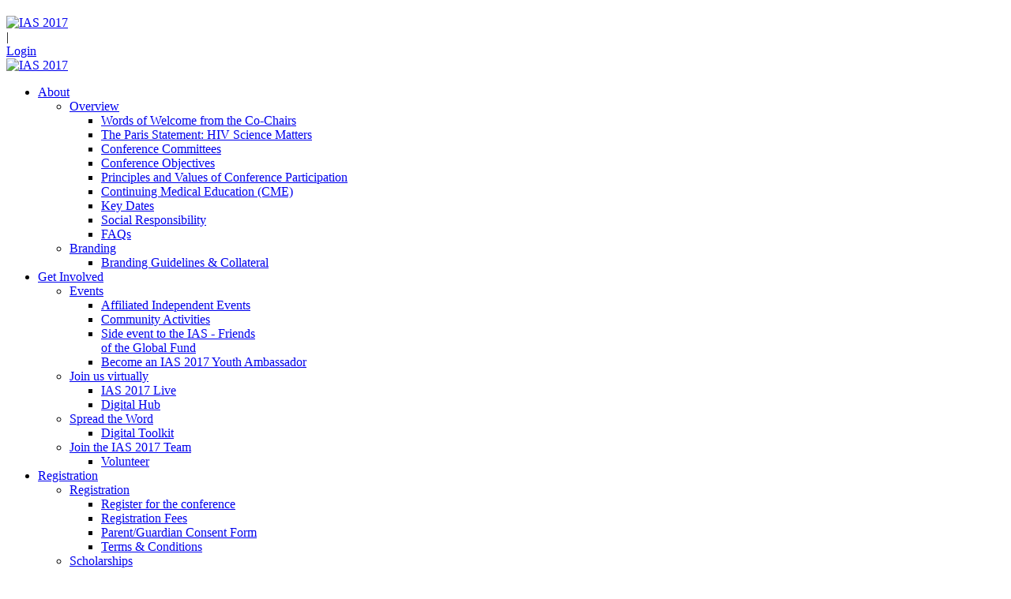

--- FILE ---
content_type: text/html; charset=utf-8
request_url: https://www.ias2017.org/Portals/1/Files/Programme/Rapporteur-Summaries/Resources/libraries/jQuery-Migrate/01_02_01/jquery-migrate7d56.js?cdv=1324
body_size: 26706
content:
<!DOCTYPE html>
<html  lang="en-US">

<!-- Mirrored from www.ias2017.org/ by HTTrack Website Copier/3.x [XR&CO'2014], Mon, 18 Sep 2023 10:12:22 GMT -->
<!-- Added by HTTrack --><meta http-equiv="content-type" content="text/html;charset=utf-8" /><!-- /Added by HTTrack -->
<head id="Head">
<!--*********************************************-->
<!-- DNN Platform - http://www.dnnsoftware.com   -->
<!-- Copyright (c) 2002-2015, by DNN Corporation -->
<!--*********************************************-->
<meta content="text/html; charset=UTF-8" http-equiv="Content-Type" />
<meta name="globalsign-domain-verification" content="SX0RGFi38kC5Wxz-JqwvMEvVf9vzskTd59s4ZKXcyy" /><title>
	9th IAS Conference on HIV Science
</title><meta id="MetaDescription" name="DESCRIPTION" content="9th IAS Conference on HIV Science, 23-26 July 2017 | Paris, France

Join more than 5,000 scientists, clinicians, public health experts, community leaders and people living with HIV to discuss the latest developments in HIV-related research at the largest open scientific conference on HIV/AIDS and related issues.
" /><meta id="MetaKeywords" name="KEYWORDS" content="HIV,IAS,science,paris,france,DotNetNuke,DNN" /><meta id="MetaGenerator" name="GENERATOR" content="DotNetNuke " /><meta id="MetaRobots" name="ROBOTS" content="INDEX, FOLLOW" /><link href="Portals/_default/default7d56.css?cdv=1324" media="all" type="text/css" rel="stylesheet"/><link href="Resources/Search/SearchSkinObjectPreview7d56.css?cdv=1324" media="all" type="text/css" rel="stylesheet"/><link href="Portals/_default/Skins/20067-UnlimitedColorsPack-049/skin7d56.css?cdv=1324" media="all" type="text/css" rel="stylesheet"/><link href="Portals/_default/Skins/20067-UnlimitedColorsPack-049/IAS2017Test7d56.css?cdv=1324" media="all" type="text/css" rel="stylesheet"/><link href="Portals/1/portal7d56.css?cdv=1324" media="all" type="text/css" rel="stylesheet"/><script src="Resources/libraries/jQuery/01_09_01/jquery7d56.js?cdv=1324" type="text/javascript"></script><script src="Resources/libraries/jQuery-Migrate/01_02_01/jquery-migrate7d56.js?cdv=1324" type="text/javascript"></script><script src="Resources/libraries/jQuery-UI/01_10_03/jquery-ui7d56.js?cdv=1324" type="text/javascript"></script><!--[if LT IE 9]><link id="IE6Minus" rel="stylesheet" type="text/css" href="/Portals/_default/Skins/20067-UnlimitedColorsPack-049/ie.css" /><![endif]--><link rel='SHORTCUT ICON' href='Portals/1/IAS2017_tour_favicon61b9.ico?ver=2016-10-18-161950-830' type='image/x-icon' />     
        
			   <!-- Google Tag Manager -->
<noscript><iframe src="http://www.googletagmanager.com/ns?id=GTM-T2HPPZ"
height="0" width="0" style="display:none;visibility:hidden"></iframe></noscript>
<script>(function(w,d,s,l,i){w[l]=w[l]||[];w[l].push({'gtm.start':
new Date().getTime(),event:'gtm.js'});var f=d.getElementsByTagName(s)[0],
j=d.createElement(s),dl=l!='dataLayer'?'&l='+l:'';j.async=true;j.src=
'http://www.googletagmanager.com/gtm.js?id='+i+dl;f.parentNode.insertBefore(j,f);
})(window,document,'script','dataLayer','GTM-T2HPPZ');</script>
<!-- End Google Tag Manager -->
        
		  <meta name="viewport" content="width=device-width,height=device-height, minimum-scale=1.0, maximum-scale=1.0" /><meta http-equiv="X-UA-Compatible" content="IE=edge" /></head>
<body id="Body">
    
    <form method="post" action="https://www.ias2017.org/" id="Form" enctype="multipart/form-data">
<div class="aspNetHidden">
<input type="hidden" name="StylesheetManager_TSSM" id="StylesheetManager_TSSM" value="" />
<input type="hidden" name="ScriptManager_TSM" id="ScriptManager_TSM" value="" />
<input type="hidden" name="__EVENTTARGET" id="__EVENTTARGET" value="" />
<input type="hidden" name="__EVENTARGUMENT" id="__EVENTARGUMENT" value="" />
<input type="hidden" name="__VIEWSTATE" id="__VIEWSTATE" value="328sdqmoU2skHuUgJYPxP/mPXyrhJnIHInQ21W/kgMqmd623dfYOEFuxLqD2ggAbvyHCKRvrJYGJSyZCPvR+/u0q8yJMw8lAQ9ovbXYBMTPvyjXWNQAWeasZVvjNSkkt3XZlxpq4PYMff8aGdCIPwU1/FP75B6CHBWPFPLBeNORFJmG7Zdnmsz4nGtaQYxn6nf/rWSNfyGNQ5jOj64Crda8poddMvN20Wa1HydSfaoUMVPZc0QhuLRWOg5QSSzgE0Qc6wKYLB56nXZkmGJI8zbwQy7ScaEr+KyRuFPZ97fl62Rs4IhzhxK28Ht4YD2c6ftp8IBHpjMS8b4+m/MX5tfyxwaqI4+bl1GBFfzPV+4Xt71TfLeAhk7iE3ndjebKX454zJJl9T6Cws3mSPiP30y9HUZZx0dqugKW+gPloDleoE35XaYjPr6da8wYXQ86ujN8nJ5LnHHgEpPesSY+Mz+Pele/CRDBn2x7Zyo3YwtIDAeae1aNX1h6TA0VRHv9PZIUJB9LqI2vIskJGZ18GbuEGVs5Vy5iEDe12osJXloQ+y9AeAEexy/TmSE1AhQMa3agzwrjr9e2SPAm2LIHkhuOvZSOi6zoieQzn3w9QhF+L6dCg6Uoj8F6q8+V+TRbaAiYQuUU/wW70PaMp2i7Np/T2FMsHasgT8Lp7qxewwWQMFyW/rN+XhWk07QsmEm7g2Wsr8GAnH7xhhTC/epslI3D5VuhCZZOYZI0O8gmls/Fv3BgNbDsvXeys88aERK1TU4BJOI2sghYqy2fErYnxB+pp3OjPUgDp72hbc5dy7/oEDTebO9UM7rDMCn7LYkwGIdrqiQ+sZmmoSSTDWTxEh9IC9Oi7I61EQcBLwxNx0SdKIDzLVNCl9hKWsfKy4UeGboIzbos/Sia4iuT/QVYvGkj0k7AUCqGihAAkUu5DNb57yUpkP/Q1DSA6JPX/XeIxP9VvO6GjZ1HXBaVtStjhWirv3Sx3YYvUp8ZxlMnwt0Asd6/+IBe2e2zM3UcTWeCDo3EN9RQi/mW+ORuD1TV71BSCj8Z99Lqad+LtLG6UZA/GOGkUlT7lUAZAIbVDP+KCB1yvl2zDgdjHaTzmWCxLudHV7Rzsk2rmRQTw/9PWU1USPVmmUng5JjPBeAZe6+ncybPbNkSdIdRBsAYv652wHUn6vGLC7eW4kJt9C9YGMl/rkunpcUThtEOP9srpQqh++LuCTWduwpUtUwVBb4px9bjc9e5YkqX682I+9Rng5BqHvWtMIFuhW5pIUOjdYpMBuSTjM28GVDMyfQZvE7yjG46Bj3U3wvOnU9MrcO/r5RMCUKmzH2MlmoI3XBiXU14oh01Fiedh9SKEXkjBz/NJUI444pGNw4zOEWJ9vQsEmelN0CU+MwgdYATK/WpwXa4RhJWNOwmcaBdD6SQgVZDD09chpCHjaidgSv/PQQBmP8YrBJ+5jn3BJ7pxLqupGoML7yg7jwT3/1wVuHLNulvIL2YHCYe4BukJLwymGqgYyq+jCV7iH+B1OBJhSq2Mz/bjystoUMrvc01cO7tSKDeYx+0c3sW9UkJuV4NKrc065XTDdYVRRjOjBohL2RwQSttDIE1fSHxxyoGjb/u3j5GRjv0GH2fEynUIif73OCphvmAROkBS2WUGEfvA1jxtP5sOPMBZNJyoJOYJZKyI/[base64]/7EugyUCqplcO1Mx2qbwKnntqluuHBAaKCQ8B/lpHMsd0jbYyBlOxLqP7Weu/xVritguLMfxS11d4v7RycvLjAkTObPoKcF1J8sO+TVaK4N804ypX/7/qrDbVIvep+2ALShYuB/Dipi7bfF1s0E3L1gFyQ0XoJ7ssAC1/bep+aBNJrLOFhFJ4rpoMJA+TRIKmZeWaf2uNDw34iP5C4QPVtqfubz6cOGNj43x7cZ9Z+dQhmYKqNGEYlTig/sXZJCBLcfw+cZO8RTU6iMRpJzRokeX4iRQokhvGIsZ+TMYBxRdIeTyKm5sp3v8iVELD2MCGuwUD5LKzbOLXgLOOFniXcHcY+FIURdcCG7x92hJ2+rfaZamfjpoXFQ86ciT3Yo4wRYEj8Huj6f/mvJXeF8hJIHIcF9dkXLNwLNSjxCrFu/HrqIu+NYywxVItJa27+9S+ukiOIMsxz0h0KUOseEPqszbtqq/yI5kEe++CLjHMiRPKbO4DXlQQbkLdii8MaBazWmk3TnH6fA8qzcT5pzLSLAZ/asx3iynM1YePXyQgY780L9jAN8Z+YELubvCc0VqgU9nMsq6rwyPpNej5rUkkX5NXwf+7H3wFDvEFpGyC08ZutYdG64+1FRuAoPBgF0Igphy+/UhGIj0lNZPR+H9fb/8Rv80eTlUcPAQlBwJtw63Xz/MJ7yFFl8kjmO/aXpzKN9/fYSUdPgSD91+3tQFZW1HY+1+vkkJfep2wrfsTOBeIF2p992kUp4Hvpwhn1PRJNlCjloaOR8qS6h8sPWDlYHi+9DYrJy/QYn+VwTmLTDWSauXK7BKGGvzTMZoSQptSVtfnj86No3UA881WPZekLKPXDYikdyL5GGNUn2X+QkPmE1iF7WxZPJjuNGO5JDExpDdByue8PgArC6huLTXtfHXvV4NcoDz4cMuHqfa6LK00FFTP6QG7wpKXxs8U7uQ24y025wdUWbIvdSAVN2JFe5sDZ270vT+v8/TtSxM08WZsuqvRxye2LeZab5SL/hjn/UERu2U2XLLuGHs8yehNr09SFAFRvAcgIu2bPqC6WJkYfi+EaQbgFqTQWgaP59gwu4D0/Syr4/ByWbURbhQJ8zTweNH5sigAEctjI+T5wmx1U6PuPCBLy/b2dw/lPeF5zcoxHmOnSglwJxucL8FB1Gfzt3zGGJOChntFHTZSN2uet/yZVJKXg8C5seRTU5+eWPF+7ZLm6iTYJLx9DHuzXY6Gs+UkQwVlpxvXCD1bx9bJ8lRav4oOPQKM/FYCYZQQHKISNNe3MbAogigVdpSCz4LS2HbVjPryqSDt2iv+m6SbOM0byTr+sgZhqbU/QzmVbhC0VntvmWNMFIO77Y2Qmg8h+TWjOWMG5Nu9QJT7kK33qZB2BQLdSLru8r6UPBSe3fquSJzwn1M/6xHn+RypD+kNEQLw/WWa6pKqXFMLUdR3MCmIAjF15xrCxoEtJ+F3T69n5McgeavRaFFi+5JkZ7rWEVl3Ow+o52zZHsrkKXfVw06lEKFNMx5SRXj0EFFeFxzl+1jEfbDOK/A6YslBoY9XWpncJjVZdoxUzsl7Uto8USQs8xXZme9uhRWsRV+gAam21gDTualCwMDaoIOj0wxysuWxVAFSFf6dqXUHec/L6npl2bFWVtQDv7giK/1ebi4MTFavMy7Ytc5swS7qrYNp/e+ox7LAmrBEYmkmi3Ac4xL9B8SRZSG0biRlACuZfEQCaXplPcrxSC6xUxLDaTHgofX5iImZOQPheRLncvs0YOi09zLuCRsyRQUOWFRN3v0PzE9FbaTM+4oRAS7djid1BeqXUQ4afM6iuxd8FX3Qk5YuMRT+q9nGxD6R10QsdTUVgnbT5jTO8QCpQviGy+RBG/jArSoGo0V90VYGjmELLq3/UwwOD8nytdO+9evTGX7/[base64]/kfc3kbHBpYBqtzOIXkn5KGMXeIp6NhokRwcDlhLMnkLZMo9asE5yvTR0sfZAGOZZXriC2w0o9W+AwSxkYY8R5k4sYMKc7Zrh9dIM1/WrLrF+oqfcYpOOqI7DK42ocG07gDjZ/u5MymTUdbYig4NLGIP3KVtBfAbg25OAcitDN7mrasLmnomSn9/HOmBv1nCaWbZWJ/Ehtmz88D0s3GfGZD2OAgmr6maTYbE1HySdrMbalUm9ddG9foGh28ZrDeyI5+329TMVhbZadBJIAkuXPkZOEg1zHEQz2jPgiE2yy2Nl3dE8p0uy4jzM9h2kDWKXtCWDNwGoQjTBavPOnvMNw9n8SS0HjXT3+11zG+sKPrThCFH3CtbDfeLALx/YXPxmmKgL4YoHAWIBP0bCD43xVvyn6hDU/weatNIJJuEEEq5jVKdtYwhq4s1itDVhgSM8NuNQo69MAeQD4WZJSJ4QNoykvauLOr/pKP01dyX5GqGpov9XI5k5YXNLJCUpX31ccsRjUnRgnvinEQkSDcikW+u799MT4FS0i4PLfEeMdXxRAkWEAqoxRHsF9YYoczi///N7zZB+XyLaTQQCQLhWAJzZO/eN2UKmYRJJHR93V1w2x43H7na96qE/JbRgHer56RKkHukQrzO3r/O68ZEVAWDbYzVRwO9USIVjzJv9bv+xaYlhV2B6jwj8BDXl7bi7fKr8qfpMWHR4DVo8sepU7AiZCbiw4D41n5nyOegpqX9zkdXyBP1T0yDJJ71P32/G6kn3RFb6v8EbiNn06QaPuOWoLdHlR6Q7xb0MUvTjaOpj/kATXxxPfR4u3d1p7wJVPfU+q0G9xZx28xW8Whjks49e7vMh2SfYtW1x4560Ao8FrdQgVDYAhO34Fs2YrevebQRf++A98iQCKCxweLkkRAp7ZEEYTWer6exUH1pgjPgzxpUM1J4RqG9OHFF6j7fcblsPNY/+BwAG7gDdQi6We9yDCcWmGCXsuYy9SRdmuTtL9mjxD7cQqVkktfKGFVqLXQUkWgd5HcvROeA4+UlDHmlepofL6o/rLa8Kpt5E+iVfYJkvsI9oXwc3BVNg2Lm4nWX5tMPzNeLobcCA/Gz2IQvLpwQKnz/73+eGoRsVfL22Fpk/QIHELFa/giEMWXmsmqeXSRCH3wBZA8Xrem0z2k+3/C5ejJ64bsPwiPS/mOXf85NzK6ajqC0ClS+Tza5qIU/rM5kyFwwYSMeBOGSzvht/BQlfSgT/OTGwGzo62Cnsp8JInTsHyWXwq8EHLN0UQ/7HxO3AuHhJA2ZYlZFumYhy5cq0zakWYU9HyNKoVcOuYIEiwOHY1MYlHWNUAP7L4cpDdt6ErojaTh/sIoJwJxVwPQ7YzdOb1On9cM8H2IzHIjuA7EY99odEQKmwAm3uDuhzjtQ3HPSrI6q5rF2HQVXN7dB/wkwrPkCMWNghRTOCnLsqO+vTurg87QE6Cya4tFv/iVTgHdypohlZWp01QcLn8dZLFMvtyn85uYTYbUaX9sHMV/CkH2OQDsszjgiRvfWWWyFHK5iFiP5UvDiQOWLtd8HFlk+fNvzKG5mv4vTblkQHg0k9VZlfR/AQWzcIid7Gk6iQajexcEVhmFbcYlQHMUwAH7PXETDsKB7iFvKckSHg0Vtc5ZYFItj0WyJ0MWIOEmMhpFJEUngjnT7UvnMuotbF8lJqlIf8mGiJCMn7OPI2+juea6KFBGM1pptihM4N51YYJ+G9106T3RDk94DJt5DLACMurtQwH81s2Q1gs19LTFSVdIUTj/BmjBpdJPEuu+W1Jhu524vE4k3mkdisXYSfEPxTYIl4+QaP3tRmb2rHTxykE8YPAeeTzKXjNgaN4tBuaTRZi+GSjLxyFRfMSz0qMiOzPqxkpoMMf4s2GMsmn6y1CZhVjLWsSN/95OkFy9zTYF6E1gcOAvmrsbRJkg506awzeyNSJ66YGLoN8z3J4T6gYFQNVRfv3mKivrwJWAqgg/O0D37dZ5YGAnmT2GS1r9ZYsYfCtvetN9adScAOqDqNPt++jrqOqrXqjLJAgAAiLtgioGposP9UXdd6hqYnsLnOgjmb4lHdbazvtBy1jiTabUC0iKlccU0Fh3RXOJqqXJ8RuKKutV+gn55iJaskshXyvu+6COM4kqzTnWcoteb6Q6/AoK8pcDUXo3iS+eV5ladNJbipnTHBfh9I1rtLpP4t63fYDYIcgWYFlhp9Gsh7+UbrzZhX2wQMEBCYntzrYJaPdPUeu+/SUJDWPfRduKTdctq683goxCFbF7PLzwwMCsMjpslK9zEvZ2Hu9nBwwZI/6Jlp43flByvYUHyasdmv1JmuaXcLdrC+Z1xtQQSy7w/R7MRCh4Z23vCxGdQyP69NNxin9TWwE89G8UGThK+UD2f6bv4XjD6rPuo4eO+HtPIZUt6H5ZSgbeBXhkTbnZdzSZX7R4juOXh7e8hIMnb2GP4KhPZ8Uejxayho/+GrP4+e6IL3kao+jdbLd+C1zy9JmerZLxrE4/vbWzKxwQjUraCWghJouyDSqWfDqz792oy/dO1uPwy5Zi870DEfma6xrlWIr99tkaayaaFfiMFuuwYx1xeIdqHks6HRnM3FmVIcMjI24YDBU5X7loxs6OoN9WjlDRxRt8BYURBrNCdiISGKt8GAyK6gZzjEd6gXxzdEEwx4nzmOL6xpOzo6PfwBJCfV9mAQ0tui4XEb6iafw2gpdzHxLd0018f3BmnH98j/2LK0/OrTDE9uJ5vbR9XBTdo47piZewD8pJ0E5sC2CgF2mJ6nKCCW6rMr6FLEv9VTrNNOotwAoD5A5RoAiBAcKNz+rGabT84f52q/dCE3LJmmkKD0P5GJR3M2v646IsqJ6HrrxF/goamsu99AuFShbjOcXjyUZZjEAOp5kCqoYBo/fNS24YeGFrGzNcfeifvqOL0brWaglOC3jpJXkJINVs9jjkdnG00jeUElNtQlGZyLNpEaMVvTHdU41KJXnyCjKq1WKxCttv1BwhLVbDBrYHW3R3O2L85hooSRqGZ6J5Y6y1bfpVxUwVwE6deXFgViq1KuFRh4XGoZtRykxe/y/xf7Abezs7GNCo7g8f5ZibMByN4gqZ0Ji8VnrRCUNOCQBWzvcYDz5WG0AoKvxhsZ9eFs6g6kQ5E70B3Gbjq7mInZrXbtLDEf9lER8bEpEgPy0ag8or+DFJQvTUsAN7m2wu3Ow58tOF9wRlGuOxMBFo9VYYk8cvUa0UF1/WZbs3ZPOWnFTbgY+7lCyMx+hmEzA/k/awub8hgyMfdz282+NXBn+bxtz06bt/Fq5Na/s1rN17qeqeEbrnGYCNfvYoowXOO5iEl66ypZzo5AjoTFNcRCAr4hdQA/kJMhyinBRY3SXZ9WEEC+r9nYmGc97uid6hKHZELLJl/t9iksOpu8w3ozgeqt6S+NF2cUBNQPtIOHD8Fx8y2DS61m8LNek4RBvWxUUUNaXjaz1d6r6Z958s4QB6eOfS7HY9EdI+e8JZc7fEBv5OsbWWfWTPLtArSIpZyQRxCCZcxVyAtHXxy2tg2L+60JoVMZthhx+io/V6iOlf5cGt1/ohoxTYBljH+riuq9hCeFc+vWoFKVq4mWdN6TBLRhkCqPqUdjRCiW9YQ6chGoAX2Gpsek3snHAv6mVCOA4uI+V/c2ePwjTkYvpEP4W3EPRHS4N46GV3NatQgP5iuQShCNW755CTn+smQHyt9pCRZc/AxJJhiZBXYnoBA3dBZ56Qi0bBiJd79l1fd8CzXEc9wxqtPuqVsRXJYH12VC2Ebpi7E8fQffRT0SiCQYHQs/kgv6FpibSRDjrNuBK1wnNlkZEJymzJN6k4GSDpI66Q4qWMLpXAyTX2y1pwt2Qp2iPHQ4giLOnu9+/Qw9gHEWfIYPFrUcR2coXPWtGlfi76ReQDx1/kDq7kp6zzaPTaI4uk6f8tLOrnKD0RBzpbnjaRaZhLhWnhOsobUA/JCNuFnWICGaVOfIKgf3iZhfT4c6a2fxXPc+mYtLjOvPjyhrN7mPVwyeREu2HuiiJv9qrmNFI3RWMcEHd6MfYHT1kzjrUyiH0+m4JYUjZuuqwVaiqmYX3WRdU4sm0ij9vyfjSx654Wl9TB/VhrEo1gcja4ANh17gDecuyh80YJosYP4jmkAikUxhAiffC3SwN8xur/Ij6pFSgSP0vA/ajv4viYbun5lYL0wmIqpnOZQAwJAL1fxTmuiw49DtrqQioc0YtQJANrjJ4kKsKsh0u3LyJdlDvckY4tBX065xuhuNbQOEBz/Pdtd3PoUxupMtlQ1JD1jQqDP6HtumAorFzpeLjez6PG/qs5eG92cqBVhd6wlhWSmQDTvRO941bdfQU5dYS9aUxMJ5IrFETCUrnX3qmFamc0b3fjoNZPKwQh2tVolH3/QTIrKdpcbwLKqBlr6mRyOm54tewS1V9DBPPda3/XQv4pgQ3PLQs3nPgK63FQmB6mr0kIywTEohspcSAChId7Esd2rp/wnAlxTanmlEnHBmGyvxeEVg2OcdxnRIL9WZp5XlQcVlAK/TcwoaS5Aq/84ohcKFuDLGpN9YOpn8gdeznqnCHOuSmBJi/xNeEM7bq8idaeYwYL+hWZFFhjDmOyyDPqnOivdC97Qw4jrUeIQyY7j3TYdLz+EIq4cKWh7rtIPO/d+xjgFRvndibtCc0cNZ6XtRCZqGvGt/saOxHBXFzlkkwa0VV2upJCOLYmp9dFBZa30E5apyWaxAaxj4o6MOjDSCtE3csWJ+gY5MPxxAGNHd7s06DNGwHZZ+dxML8JidqOqkNh8XMQE4+oLUTumyxWpp1Wgcbz6PDGF9q6PqFdjbU6sKZNShhgmui9ogi0VTlrQMpUjUAW8+y+ZFJDo+od/p6chnD2OCp2XVcKw8GM87+4Ne9FeXuch3JPqN78AZ1SZMxI/jOBdelWipfSMA2UEgAqnlEmfA2DbYvGiIOu2pLLgw9H7UuEKLKtVENIcC2M8gMkXd/WrcOc9LDwBYrLQxhewCaggH5oj8Jrd+5oOO1tVvMcnkkYfnUgL/5gnoXIO0vii95Kq5Dw/lRIUsEAGy4/wqc1iTQrjzGYPkD34nvFq47FTeIRIM54D50JqjtQGq6y8gUi1hpsVmPvp2OUM3Ekg7xtymXsgbilia2Xq7t595nvvQ2yCkIHIR9PjvkglH8chMaILVr/8kHettHF2pzNHyvSohms4V9enCUGBPqgnT7oRyi8cYv6x9Fgmem1Yh5gb2bR4uMAj/DXtjRqOhGjKQzK6nCvci6TF6VMcDZRUmGem42ghd1ftG7/B4kwN75FMuIsm624KR0q7QJmtLkPVkgdiswrIC7Fyj4iqITaCLgNIYejGg2ipdapPhfSeh6wIiNvQljFAiezVkeBpTGmAm89NHFmoQ3I2w7fr/26QaXzfuXXQsnxkp+5vpEY7lKHihNIPylJYL8ZrhLYDDNRmEKXKvf+YHEg/y7Cgc1tOEL1u9bkgcgufHPC/yJgDGc9coco79x61+cZVFjVTtme9DvTzdg60npaVqTEBqYb8gm6B1GwtQVsSD525N3Iz3fQzmUPQ1N86sRplkViyCT/N6zQ8LCUkehWTQFT2gLvTHW7OsQOPXUsI+yUzDFXYigxfAg48BlyUmYXpUTunUe1jSWnKKhAQcY+N6ezg/a56vWH6HPVRh7O4tx41fJ5HW/ZAenupmvzVbt0J2mzHzoaiYA+nUDjz/d5WeUw9AgBtKOj434V9UZ45S/C59M4CGc08SwGO3uZIXA9m8o6oXMyHtJX+4hgzPMo7EZNXGOmJha9IBzq+8X6gsKq0wLffuSRnn7gO1rAXATb3N1jiGORh9kqnaKdgOO+KFjNQORkCSA5Mhg5c4+z8VdSZu9t2JR/ZZtFLUqolPaRvO1uQs+48XmnxnVrPCkoLYTqT//OMAeqPXqwoRbP8ZEgfzG7F8PyZFUmakp3Uz3w/8hh/[base64]/i4HE2jp73F5M8ZjwpjfW2vRxBOcIr7tWl3ARzn4ZsuoV5cFau8IPZgLE0VMosObZWPBb5Nye/eI6F3nQw1hqt0pfG7OeufoDvgQTIjDvz+6HCQEUF4Le89K6uiBKpRmXNePBFXJRaIOyWrv95mvi3bi7r7OiKnpZlvwKeJQmMFzWwMTgX+vSj96wWtp0A+JKNzOloYT2BEZ6rLXkW5GrSpuCk38JHgQQY7BY1kY5h//[base64]/ezBSAvPlFEKUjF8CcaJnl8iPYIxq6KtdKKRcD53mnjsaHN0Xciflj6eL+zsnZLFXhGBElr0r0xkYtfSV6O7NJ0KvvN3wrbS+HPH2Dwh01vZInpoW254q9H5pWnzVkiU1jXlxYMNP/S3O5Y+j1emxG+B8O3rHM/nd1HXXSmt5pNBE5yvbpEXlRhj9KS5f1myqVqpdtdo6EV7tVzOWf+3JSFw+jxmlBRaw8hX0RtXvx37aVuskJdPa/X41+x+Fz1MC64Dk2ykbdjkF2CfmP9Pj25dnuCH2h5FzxCzJXDgBkBJe7y27DHeVlJR39e5lIweP9mOBofQMnu0Mvivzs758Bl1zHYdioT17/2KOCLHQt2SV+nbQ1fQSYcRvDsQxOwZkBJjoHbk85L7JziSYDImMhxvp13WrV3Un5P54cSb+E3XbReUYog1XkR2T88l2U2FB9wBDm8wG7ClnTZ+QZlu2A5cDWATE8hfjS3qLJdDiZpfbw9K+mh3SsA3wafKB5EiO9F7yxel5VDMoGTAowvNi3MbPbhWop8D+/3pD/ixZRSlGVstsRhij2kc0HwmHhpcUhuHuGYjIPgwDlpuXt5M5UaYAlDzQ2DVZm5eTE3x4JLfj02F4v14bPRxbBb1qkbnXyTny6AC+GeuXrZFOPvUkkj3i9/rV11C8LzbDWVK2LSddHpG56SXyAcOPngcKxViPPSTsE1nv7oonmKVmFItmOehSfJGZ6WbtVu29Z32fn94D00vBeRO1XLLzF7NgU+A/GQwYQbkKbCOw5n9hM+wPfvGbD1fxrJTq2a0R2DRuM47IpRUJvZp5Gzd03EZ4oQHCNCc5CfXzR1127KFGAf98p7LQXk0TYkml13vto3+Q/NrWJj58thbWrhsW5yfiiF7G9ka9PIDtyWhybWYg0eHHYd0eW5JMQ/4l2SwYX9lzuttMKIYmoLsCaohpy39QOEkp4yxb4xVo5rsWgDDQ1dP7/Bh/FviPENXQrXa1OmyBmyzd6oRwX73ytQWljUKNv0Xk+1X3EXdRh2mLBk/OPR5GePr1+tQVuMj+kjYqanwNZbD6ZtyGA9EI9CtKl9LoJpYYbKMYC6tWvrWJZ63YrPuh2k6ZFcbJqGcVHqZBOrPUUY83Fam1fM0YB5Z1Gorg44QUQ0dqEaQ9+7kFeZ/h4s7RHpmnJfGnRQ2ri8KOuCqliq3/Oz5cWwPmFBteaOIByRl2ZsOxmEcgTgEZ+0h4hHvHHXoNkJyyDtY+qd/2w1LFr0jvHcdnsG0IXCeeffrWq0nQq/yhZgNKrvxYzXwbS3PlI8i8EKAO4d35ax4hN3u7lOkuG9GhXHe12QbdCoC9c7p9ZEe+qeeQmmN4fgh/ymXOjzw8U/Y14qA1bgu0mUk3O1UxKTmAwUdv6z3Bdl0+gR/2DRulvIgRIZjOgZ/1EXyNOpvnPxGzVKRzWWTFfhsGLbP09SFV+RDrJlvCaLlUb5zB+Me7V66Xq/WppQi4NfUt2DMZ6LJXsQqLu5mT01NMwbqwGWFuwprw7CQtYwJmiVYvHz5ZoiP3m9iWj0eeD1lhCcg8Ged0ClOfoR+AjlH2mdhoCygD18Oq2j2DEgo3aDqvDa/cJCwM78ZgLpR6917tWXnPV3KEW/fgSPWuaJU1kEH8fUWCIL8h1dJY9HczFDlyX63ipXCCtauJGvvaNxPZJOa7TdlwoeGrn8pdYh//[base64]/AO57gfTatWqayUnGnKPMgLzVXLFp7uOVSuA54vdDkaU0x77cYO18oUrUvbS7T4jsBhEVEaaSiLN0LPMADRfJ7qZFUoXjdGBPOIVZx7p5EpgdjBTay5XmnEDJ5K057L1wsJ4BpGw8Xf8U8tBfuji86gAFOhxhN7m2BiP7/nGROXqPNqNCjtnevNwN5wJ/KonXjQk4f2BlZsYLNfRzp2CjC7zbSIOBoi4DMdfghoJsrd1kADzqDh3zUm7Mz/z8HDCpCZu9up9+GXAr3aS8G6cTgSFGj/EdWZbT/SwWtnXnxZCCtKhBWwOdbBVgrCiOtId1ugxUfhpNOvUynGkgBdT1w11g5+4Yh13DtA19ebxLr5/jXT+ZY4ZucY5Q/pp8AnwWrjmUSgBgqVvX5Qx4vzOCUoO8oI1OAK0Xy1ZV7r2ocK6arr9ijLmjnMJzllExyjobOTpc+GpgE2S/kBBVX0+KxXHU6+RLjOGWzHlJrB7WWb8D+O2H4tMmdPV9HcHGhajSeubsK29zXGl5b4fxi7PuUADtO2re0wBWty1boK8d2IxWeIpNoUmP1Mo141WT4Jh8jL42qnmP3T/jHiNhpsiwU6CcWHAT2JC/pzVcNTz6mNhXa7lxx2gwL8g5NT5ATA8+VTRPVoxLBhApRvT2/eKXE49jWmJOzgH+SvE3kiAmVW4pHf+GMR8pk6NbqNQcEOZsCr6fJSKDUzj5zR2wpcny+st3Xzfv+N8hJoz13RHdf2p7uTFTrx8rPI6QmsLBiw5PBNuTrAYKegDFhh8jD/Gi05jzG2xuzezF8gBIQ1LS1ZDuIwJIxHUA+t/67Zr76LpVoZALYe9oNi7OPr7Nu5v16BrQy2h+IgGrEiwxvdKkuGMhStXf3b43HBKMv8p4MNTZGL7yoqoo4gFwfaOUDdQcnMgiVNsFSeDsIWnsbEncLIiQ0JCzC/pQy97AJTVBVscYPydcDZTRtT3OB0ypnEQs/VprY/3waA9eauaHkrbH7AVbo+SxfisWZiKRTZ0FZ05xpcMDds7xHXuywtZxVAD1Lh0awI5TLbjXc6zgal5F7guFmAhdBC21zibcupq3qiEd4UuBcAIWRU/bi5KTC7YOSVUrAgC4W9R7YL9Y+tVQz0bsDD/Ed0ZhGD6klqeQ/IdnX/2FfRnKGoPAMAk6NZq40Q2QC1ORt+4hjhphgH89Cqx20qlICXoAl7upGk+GEw+/kjt75G98yN+EKAapx0MAhYhES9++hFou2oz2fHLBSO/8iMMBUU6RX0vKcM+Fbvw/QMAgKE4hP9pFrq51wR6TwxAvLX25pUamAUcyes89Le25Do0IwvsNrJBNr9B924zfW+Kx68AndcVBEfHol63X8kpnJrFZHRnR9O80QWDXSyvZep4wQ8ZnVEDr5hNU9P0gpAGHsSpJ183sOX/DK/NpppxFnwb2oAtX6dGL6bqrpDXhZwtS2RXJ7ocXULOLVhil0NHwygRtzXYnzA8VoeoKFrQVC5dFEGd2K609Iv2O10yESFq3HfVOLo7rtI1PA4gqxP/mze88DgQW0Bog2h6g5JWLDyzDBimnvRoK59lDb+JqkiZbBLWG49EltSMLYihjKNKRX9B8J8N68OPoV/JN7Cee5gTZ9D70lNtX/ZU87GgOPrb4/DtGInXOGW/monvkIhp0SSkrGGr9dtb1rVaOGM+cZvIkChrMJAzPGPeo+kIe1A4C5Bxt4S+kal8BPNwsbOnlIr9v4vFXB712YdvFgHoot5bSCfEW6l4u4Ush1049aHlqzKSQF/OGcAG/cVJrptrZQnQzYbTlt5mz4nPMWKJhuSEYOyww+FzJi3zsj7/XBwY9QNDiSZodCK5J1zlibuAsrBlxKVIc8Z1gSY9zkHqgMGyuoTucaFtR86p3j/qDaLkaItHBW2xIBP4wWIX1WmPSeSkLqdkiJDFN+FKvp8QpgK6qwl/TKyePGJevQAYnVI1rCW/aMltceVhJE38FNYLB5TV5VH0sqoRSMv4u7C0mjlsur9h0PQILSmCm1M/Fw1kUaiwsNIa4x9LYzg+3Uw8piSUBPOxdtBlePQ2gdEVnSoKaBax6fa8iJj/0lVMq79HcnSEEE+e3/WV9UX+iiLuII8xfDH67S9gU50v57yci/MzaTAY0RbXYZciRynhGxdXDTL/h6P/ES28Dz26cDqGSwfhZ9zHLsC0Qqvd7Fns6YSDCcNfeiTrD4UOp6XtCu1U+CMsV7ejJoFOS4E+cdnaPufMtvvla4gykBIk/[base64]/pJ6b4ik0K5aX/NzrxdZ4kjaIKBBsZpZpxAd2HOI/009SjH+6jg/JjwJFfTEgeBsTIpxhpIoDQmWKVsxOW2fIdcdU9VP9d9WoC08W+v2cZKjayCLbufswd9wRr0r3JNHZ6kaWRIdw9NKRR8wPAXHfthtoKMMHt8bXZLTQgzW7/eFtV7CeunxxO3Bfet327a2MlWxJ/w4vpPjOAqk4m8Rz+jH2u1o9lRtTLu82SIyKyXTnpSxtkEZsHs1Fra7K2AkGCSl7PaF/XepOD63zUn9yU6gVRU8fDfPU6wdxQKlnGY6bl9WVB/aBNAtoqINeCghAAeExE3FVgl2C/5uwMi+SpnpOLDIDbTVOYjeGnOG42bIGSWa0TttyDekJav2+g2tZIsXIapom7hVdRfB6ndVEK9lrORU604ri9IlvHvO/ReJbT1zk01hyO2JjsQpAMFOONwc9Rc6+yccGW8dRqVFphkd0UuSi7A8yD/Ibtu6WJtzm62tqZkHPDtK9tHscukR7ABAEYglRpJMoRVnvgkc/qYz8YB/fImBwYJv/BOv591JNHlegcxUpAD+LCsUk06qeot6iPTyyDasp5XIc6TanUDkQdIaWdqPvS70/PFCqQusJwGTXh5IQPJmsB2lrYc8zXHMI7a76w190cqTGFxfc0V+nPGSItmB/WaQsq6kFCAeD4Q9geqtfbf+yszgnFSki0Dgqjz2IWnu9GN5fEfU/y7ecMOd5yDrxvLbUJIVLPUPjTqK4xvcxZsnDdkevRkAlQqf7/DyO+D8zeooB5qg3XbdARjSHOtO0/K1AJDNcSxK8icn8gkVJyrEermjQGDbjyVXyyqJquFf/LxkpDtx9qvMtuoYshh0c9MaBWVuy1i4ULHDls0ARFHfvCNdxroAsHnyCidXzvI2tY6FzQA1maVtyHfyLFzCmrbh+xa8YU7IK/ifygj7Da8wyhSlZYtpyVAxUnOQejZwHwhfIfO4SQTyoqyRzgnjUzCfNCJs5CoLdK5EhuEinxRMUNzSGkOy5jirsaq4aenX1vht9DcnaNiowVjnyee45NEuA31MN/jQg1ErDu9q4FfoLeg0P7G3En/VFiQjoMKExx2sySfaYd98qVBvC3khI6Pn+13MS5RjatEcXiA0I9A2SmTlAbwINlcD8JNl9XDBvhIVJliuCFZ8ozEP4kdFq2j5xztRzCpSUWmS9D3JI3/T6DfHniyMlf293zL9a0MxvhFv+Zx0eqQK8gtM/M9Z7iCJa4hcJTo/[base64]/rQDQlnKMXOWub6bcF+qGODoqUO8FPz+Zuzl2n39VLrg0YnDlt9leo5q5ZlpwXcSpSMEsHZ63r1/l9rHACEVRMlfK13ClYmohRduMc4qcODtbPYoTCHaKTrLzT4n9SmVR/s9QGyj2bp0U/+VE8nBu1dLm7IevUH5icyB8ygTrJL/wpykrcIpfXbt8ZspbQL6XAHu3Onw5jbWI57l97W34HFDEczIEE/BapwXvkcmRnsP1rmXdU7DSWs1Ns6QRExeBrP7yuBWIjbAJBjlRAQSxdY9jiq08FUv2F5391QxqiYE0KcnFEamaTMOGOKxJ6d6Cx7mLiZxWLHLPJoDg9LtkS3x7bq9My/2CxOOVbsTJ8Hm8zTkTA/dtgeiLxZUR7Nay8pp3nLFBzWPUBqAFyQvXJ38k3FLBPtkdL0qPgQ15ZKMRLWoLllDJZMfZl/[base64]/h8Ge3GLCP0wLLyGg1eBKZJ7BZHcI46ici0aVgxI3CGePHSwuVr/A4k9UW4FR6mVKHN9ZX2eNeowThq1tTLPIR3EnoXgDFA4N21lVEwzRFulIK8swuHhBw6rj2ov+gCa0DQ+UI8ni2+GUrlw1p1RybcglknSPtq0axx2+e241RoehpjqgXEY6cjwAsyKgE0NxyvjTg/wJxFf4s64KNxm0ytgGhrIOqzevUNe6ouvDxA00aW83LSZNraYKCF9FtOXmcaRq4hYrgFfWMgpzArvPoHs7pAXNhFks0hp5T72k15iAZWjRaebOXVe04D244Dc5/lyFQCn0AYaGCRTK59sEZw6Ol3tAc7WDG/JuWbNsBu1q54lfj5jT/UlxglD8IX9Zj0g5nJLw0VXb5DVvMipneU5Z4VIdOWCeW6ZlyJyu0VLw6nZ9ojq4/1iIIcGi3vAgmrSQMctWiyHUsSG3WVfygXysRyqq8zLII9jDExGG5FF4I28Z+rDygDisjvWHm/vKf6ShbSAXh3jb+6PEuiNzzjQsRxPlCJqZ7g/JI/N19nlr5sf02Z/jZJytnH3cjzRVL/qiRSLlvmMUlrBNwtn3qGzZAfO/9LD1L5UGjX8sLmzJIiLx3BlwMeEtZiDkaBz/aJI62RXY1a5XNvZNVYLnGKH0BpzAlp/Qlb5I5RN+fgw8/wkOC0XFMgfshkOYfVF8KT5PnVk1btumiMgzbtC9iK2JVJlpy29GmSIJfnid5mP2RfJAL27BDrP+7M78d1EPbvWmPXizWI1kWb6ue3v5pGeAzbMsNKk6g9rInm4P2tYAGSejO4T+5AZT5KYXAVVeeQy+IHIvdrXgAgs2ahppolHTez28c9Qtb+xwWaIwZ/8ellWGsUDMi+b11z/2nHo2toeuHoS56ExgKUO56gnAlgf0zAnkrXI//EZ5/bkDBftauCD22k8I1S5Uc8qPRf4iE/rcZZXyFv3EUzoq2m7Ybq8PcA3qD7ocJtsVN6sG4nUCpS0gKR9zhI/rwN+nSOQfCp9KZBbBGPMyd8x8uugV+tMJTXcY2Mw7DXrVan4REEjsnOWUv8FJ+Yc+g6CJRZGky8Cu4rxg0sxmiJwnubBegupuMRM9lpyu2HbFdIr9lIfMlLxUktRJAAFVVPOb0FdnE+j60T+Re0s3vBNOL2ef9eS/fqheW4fmqn1awSwQu0TOyxYN3Jpo7TgCUlsEolsbkJx9WaU2Ng3suSIJpCNNj5eeqKg7sHe/YJ071b7KxmAmO3IvDy6g9M2O3dSgpasZDLr7VQjIwSryecYzVjwmq6E607PQRymA5v/gQd2MoyWUu8E0OzIoKNZVnIniHfbT6/gqjkpZn76MYb3A2+SPEnso/TWzLMsnuNMorL3YLejSniWQmvF+SSePOhXFMx7If2gourPaPd8f6IOEgbRrKJvduj5lxXKTIjyQKdcjxpyyLge2Z9p3OE/UjmwikI4wj8C/wc9awOX9F+oo9++MD1ZLKg4G4ncUWSFltfu2dTgx6FitTMVPcWac/LpHTc7jFL034qjUGZOCs2zsYK8ytYTR5tcCIACFCLGOHKsOMGdgfzGAofcM/8SO+CFVL9BurTfcy7B6ybXF+luOqPh6vqelsjN5hIQgne6tKjc/f2pJSfY1saxU1qseHhWaSOdse6K+XtYVNdpsbKfFuk2gQzEtqcHYi8rRjGX3ruI8oWWsJML57wen+x6qH2+bFGlUgkMsycLZZCW5BEW9uDCjUmSuH8lzs6JYpApfooE4Zu56ML78+uZAKo9Q7uZYh+jNnFuvvZpNm5yiWPD2TWBXmzNjQJva18k215Qnc/pBLm++s0KwuP3qkmr3aU3nZLHuoWRlxI9NYwMl1fQqLFHpMfRhoqyELgTDl35PncX2Qn8c/g8AGgYFCB7xqQ8Wf43pwn8j9+6q/6N4C5Fl1RiDH42UZIilM5rPmbbKc8g1IHa4FnnMJdNzxpQNqxyxOMPsvPUDKooq+PfSH+dRNOQQzhlRubtetO0R68qi0cVBQi8aNkH4obD/2fPT+mhSpge6SPdqoJfdpJ/GLiaxwtE9L+XytyCdUPcL68RLol2mBeZExvKQxDN+oFjgpAczHHuq06SzPRpsUswWwsAgZebfeA89H5nJWfVu4oFG9iNmbWsYTLfkNMxQItt/24yTxoioakD99dYPH8VKb/7R+MZVb0nojOgIav+x7HvT1bR7F/5SjuHjgAz5PAZ000ZHwNxQT0Volv/uGY4vGLPgQB0o6maHHFxriOoRl4NU6VVYuDUmdTpYk+MoM1hJWGF6Yiraem37tKeVYUO6XytnFaAmtLHi9xcJNqWrpmcmP2kbGryKCype5n+PLYGemsbnMvMCjUkdXzy7kLB9u+L5+eIQVAC+Iqsw0sy0rM5v1B/RaZsXDztYoWtMHZEW/6suSaed13zg4iGMv+9ay6LF/19ImY2D55EyyMB24NtsuWHnFdko7BALAHfAtIKQgYpDGxE9I3zsIcgLv2GBamkkYMaKUZdmBYQAzjLdJZxkdYUalzEvsJeTWbA8UtuRq+C2siWOq68T6kE7l+4sYUfpV/AxIkL8Ql/sUdac/czqNxM8JWUi9Pa+maAahLH7TZYbloQczmhoTmNhJ3Gmk2YIoo5FEaoooQcCStF+1IkN8lsnUOZU4cMo7DFH173S2j9uptSXdiP+HYSguaWZxT321iyxDsazwaASSVUJ7JaJC88OVt0WNCTah2+GTvNHGK+P/4Mo+bRbJVK4cxkKH4OJYTQgieomtAmAPtfckHDiRmlapE92wbuT4lrpX1Pc98YR/GdNdD7/DwXxlZ4dw52y3unIwxHb3S0tnPzUwvqO9FPJs94YhEiYcrSzyFowJVjs3Teu4n4PZDCeAzJL04fV93gg/1ZwmadFxp1TBcqJFJkSCXM1pTOgKqvhP2GbBQxVPwW4GkqaPiywbJg/eKzJwXuNmMxImWe6as2hGZz4DvzkNJ7EclAbWoVkyiKHEEFcckveQQAJenxeQrvw1kmQVZCQUb9nDGBAYqfQTqluMBRU3N7vPydcg0bvUsEbdswspyuXOjcfAUeHJ3IzWooCAucSva8gKCIc9k7NGXmrWgep0Cj8ZFla9u/H4VEipNzNJrAgfmUgNEHHv842jIW/s9uTxrb0koXENF1ffLtcHQWxz6HzXIYSQkBxR1fl9IyEjiOIW1k64l9iqXW3JbFIq4l7qmopOWygqU8ZDFUtrF1FblFo2NStTNb4KOrrzN0BOZR+GVPLdky3BWc0UstPw6fxkToOzjkJ96wstOa8oag7gIzDBUsZK6WZ2QqmaPMlfBNIE/zJR8xGl3S9+Rw9FbmZNQxfKHCkopEov8A4b6ue2LX8HCYvXvFkP35DEeBsPk5w5IYam6oDX7cH3dYvLyXbMR/yfPssYfrnx/QUZracfXWiCXSVGGlOFBDHwiJpeu56pjjfyxUz+zOACk7wyJouR/k0ff/4Zv2owlIG7V6aqLpxi0uVhmaaqjnpqql+z2Ea5QyPt9avUPx7Zejvcn2oQAtqgHvvmqs7U6NnYJaE6tsQY+O2Os/[base64]/xNv6kGdr6pYn2LX6MamPykhnXqQh1mZ+UwLDdrd9IowmFce1dJzQ5DbDEwsvpYmQCK" />
</div>

<script type="text/javascript">
//<![CDATA[
var theForm = document.forms['Form'];
if (!theForm) {
    theForm = document.Form;
}
function __doPostBack(eventTarget, eventArgument) {
    if (!theForm.onsubmit || (theForm.onsubmit() != false)) {
        theForm.__EVENTTARGET.value = eventTarget;
        theForm.__EVENTARGUMENT.value = eventArgument;
        theForm.submit();
    }
}
//]]>
</script>


<script src="WebResourceaf41.js?d=tr7yvUDUOtemoD-hGK9VvNqqKfgbHiMI_xCYqK9NUIHuC_rFCyVT8UUn0vJuF2q50xtTkOaFsqbu2t3f0&amp;t=637109960440000000" type="text/javascript"></script>


<script src="Telerik.Web.UI.WebResource195c.js?_TSM_HiddenField_=ScriptManager_TSM&amp;compress=1&amp;_TSM_CombinedScripts_=%3b%3bSystem.Web.Extensions%2c+Version%3d4.0.0.0%2c+Culture%3dneutral%2c+PublicKeyToken%3d31bf3856ad364e35%3aen-US%3a9ead301a-2c07-4fc5-be19-f8423a34e117%3aea597d4b%3ab25378d2" type="text/javascript"></script>
<div class="aspNetHidden">

	<input type="hidden" name="__VIEWSTATEGENERATOR" id="__VIEWSTATEGENERATOR" value="CA0B0334" />
	<input type="hidden" name="__VIEWSTATEENCRYPTED" id="__VIEWSTATEENCRYPTED" value="" />
	<input type="hidden" name="__EVENTVALIDATION" id="__EVENTVALIDATION" value="tEEPKVPYpzzAfwnevg41zELWcA+oSsAgW8ehADJLjrDbY31qzTo79M0W4lYxlZ4I9cvrNmzqBybT42PeX2WA08P3FAgRJO4b2b6AQutRuytsz2/HDtvQPhwQsclE6MZ0x6MJL4txS2+mDvWJSo2PESKyFFppk7x0h16XzJb2/YBNwfptXuJrDb+wwCSFD/uZ2pWNINnDX4MDlyhEkg5s1ms6uNBFstYGE5gaFw==" />
</div><script src="js/dnn7d56.js?cdv=1324" type="text/javascript"></script><script src="js/dnn.modalpopup7d56.js?cdv=1324" type="text/javascript"></script><script src="js/dnn.servicesframework7d56.js?cdv=1324" type="text/javascript"></script><script src="Resources/Search/SearchSkinObjectPreview7d56.js?cdv=1324" type="text/javascript"></script><script src="js/dnncore7d56.js?cdv=1324" type="text/javascript"></script><script src="Portals/_default/Skins/20067-UnlimitedColorsPack-049/scripts/pace.min7d56.js?cdv=1324" type="text/javascript"></script><script type="text/javascript">
//<![CDATA[
Sys.WebForms.PageRequestManager._initialize('ScriptManager', 'Form', [], [], [], 90, '');
//]]>
</script>

        
        
        

 


<!--CDF(Javascript|/Portals/_default/Skins/20067-UnlimitedColorsPack-049/scripts/pace.min.js?cdv=1324)-->
<div class="pace_bg"></div>
<!--[if lt IE 9]>
<script src="http://html5shim.googlecode.com/svn/trunk/html5.js"></script>
<![endif]-->
<script type="text/javascript" src="https://maps.google.com/maps/api/js?sensor=false"></script> 

<div id="fixedBox" class=" ">
  <div id="fixedContent">
    <div class="dnn_layout">
      <div class="content_mid clearfix">
        <div class="row">
          <div class="col-sm-4">
            <div id="dnn_FixedTopPaneA" class="FixedTopPaneA"><div class="DnnModule DnnModule-DNN_HTML DnnModule-1224"><a name="1224"></a></div></div>
          </div>
          <div class="col-sm-4">
            <div id="dnn_FixedTopPaneB" class="FixedTopPaneB DNNEmptyPane"></div>
          </div>
          <div class="col-sm-4">
            <div id="dnn_FixedTopPaneC" class="FixedTopPaneC DNNEmptyPane"></div>
          </div>
        </div>
        <div class="row">
          <div class="col-sm-6">
            <div id="dnn_FixedTopPaneD" class="FixedTopPaneD DNNEmptyPane"></div>
          </div>
          <div class="col-sm-6">
            <div id="dnn_FixedTopPaneE" class="FixedTopPaneE DNNEmptyPane"></div>
          </div>
        </div>
        <div class="row">
          <div class="col-sm-3">
            <div id="dnn_FixedTopPaneF" class="FixedTopPaneF DNNEmptyPane"></div>
          </div>
          <div class="col-sm-3">
            <div id="dnn_FixedTopPaneG" class="FixedTopPaneG DNNEmptyPane"></div>
          </div>
          <div class="col-sm-3">
            <div id="dnn_FixedTopPaneH" class="FixedTopPaneH DNNEmptyPane"></div>
          </div>
          <div class="col-sm-3">
            <div id="dnn_FixedTopPaneI" class="FixedTopPaneI DNNEmptyPane"></div>
          </div>
        </div>
        <div class="row">
          <div class="col-sm-12">
            <div id="dnn_FixedTopPaneJ" class="FixedTopPaneJ DNNEmptyPane"></div>
          </div>
        </div>
      </div>
    </div>
  </div>
  <div id="fixedToggle"> <span class="fa fa-plus"></span> </div>
</div>

        <div class="body_bg full" >
           <ul id="78aa1bec6a" class="Page_box_bg">
</ul>

<script type="text/javascript">
    jQuery(document).ready(function ($) {
        $("#78aa1bec6a").phototabs({
            switchtime: 5000,
            animationtime: 1000,
            startpic: 0,
            autoPaly: true,
            showArrow: false
        });
    });
</script>

              
          <div id="dnn_HeaderTopPane" class="HeaderTopPane"><div class="DnnModule DnnModule-DNN_HTML DnnModule-1091"><a name="1091"></a>
<div class="DNNContainer_Title_h2 SpacingBottom">
    <h2><span id="dnn_ctr1091_dnnTITLE_titleLabel" class="TitleH2"> </span>


</h2>
    <div id="dnn_ctr1091_ContentPane"><!-- Start_Module_1091 --><div id="dnn_ctr1091_ModuleContent" class="DNNModuleContent ModDNNHTMLC">
	<div id="dnn_ctr1091_HtmlModule_lblContent" class="Normal">
	<div style="text-align: right; z-index: 905; position: relative;">
<span class="hidden-xs"><a style="position: absolute; top: 5px; right: 330px; color: #ff0000;" href="Join-our-mailing-list">
<img alt="" src="portals/1/Images/btn_join_mailing_list_7.png" /></a></span>
<span class="hidden-xs"><a style="position: absolute; top: 5px; right: 160px; color: #ff0000;" href="http://profile.ias2017.org/" target="_blank"><img alt="" src="portals/1/Images/btn_profile_4.png" /></a></span>
<span class="visible-xs hidden-md"><a style="position: absolute; top: 5px; right: 230px; color: #ff0000;" href="Join-our-mailing-list">
<img alt="" src="portals/1/Images/btn_join_mailing_list_short.png" /></a></span>
<span class="visible-xs hidden-md"><a style="position: absolute; top: 5px; right: 160px; color: #ff0000;" href="http://profile.ias2017.org/" target="_blank">
<img alt="" src="portals/1/Images/btn_profile_short.png" /></a></span>
<a style="position: absolute; top: 5px; right: 140px; color: #ff0000;" target="_blank" href="https://www.facebook.com/IASconference/">
<em class="fa fa-facebook fa-lg"></em></a>
<a style="position: absolute; top: 5px; right: 110px; color: #ff0000;" target="_blank" href="https://twitter.com/ias_conference">
<em class="fa fa-twitter fa-lg"></em></a>
<a style="position: absolute; top: 5px; right: 80px; color: #ff0000;" target="_blank" href="https://www.youtube.com/channel/UCAT1hQz5cajcDiXRRqqzAZA">
<em class="fa fa-youtube fa-lg"></em></a>
<a style="position: absolute; top: 5px; right: 40px; color: #ff0000;" target="_blank" href="https://ias2017.smugmug.com/">
<em class="fa  fa-camera fa-lg"></em></a>
<!-- <a href="http://instagram.com/aids_conference" target="_blank" style="position: absolute; top: 5px; right: 190px;color: #ff0000;"">
<em class="fa fa-instagram fa-2x"></em></a> -->
</div>
</div>

</div><!-- End_Module_1091 --></div>
	<div class="clear"></div>
</div>


</div></div>
      <div id="dnn_wrapper">
            <header class="header_bg roll_menu    ">                                                   <div class="header_top hidden-xs">
            <div class="dnn_layout">
              <div class="head_mid  clearfix">
                <div id="dnn_HeaderPane" class="HeaderPane   DNNEmptyPane"></div>
                <div class="dnn_logo     ">
                  <a id="dnn_dnnLOGO_hypLogo" title="IAS 2017" href="index"><img id="dnn_dnnLOGO_imgLogo" src="Portals/1/ias2017_nodetails_36818.png?ver=2016-09-21-160757-960" alt="IAS 2017" style="border-width:0px;" /></a>
                </div>
                <div class="Login ElementHide-xs ElementHide-sm ElementHide-md ElementHide-lg">
                  

                  <span class="sep">|</span>
                  
<div id="dnn_dnnLogin_loginGroup" class="loginGroup">
    <a id="dnn_dnnLogin_enhancedLoginLink" title="Login" class="LoginLink" rel="nofollow" onclick="return dnnModal.show(&#39;http://www.ias2017.org/Login?returnurl=/&amp;popUp=true&#39;,/*showReturn*/true,300,650,true,&#39;&#39;)" href="Login42a6?returnurl=%2f">Login</a>
</div>
                </div>
                <div class="languageBox ElementHide-xs ElementHide-sm ElementHide-md ElementHide-lg">
                  <div class="language-object" >


</div>
                </div>
              </div>
            </div>
          </div>
          <div class="hidden-xs" id="header5">
            <div class="shade"></div>
            <div class="dnn_layout">
              <div class="head_mid  clearfix">
                <nav class="nav_box clearfix">
                  <div class="roll_logo      ">
                    <a id="dnn_dnnLOGO3_hypLogo" title="IAS 2017" href="index"><img id="dnn_dnnLOGO3_imgLogo" src="Portals/1/ias2017_nodetails_36818.png?ver=2016-09-21-160757-960" alt="IAS 2017" style="border-width:0px;" /></a>
                  </div>
                  <div class="dnn_menu">
                    <div id="dnngo_megamenu" class="IHide-sm IHide-md">
                      
    <div class="dnngo_gomenu" id="dnngo_megamenu728379a7c2">
      
         <ul class="primary_structure">
 <li class="dir ">
<a href="javascript:;"  title="About" ><span>About</span></a>
<div class="dnngo_menuslide">
<div class="dnngo_boxslide">
<div class="menu_centerbox" style="width:70%;">
<div class="dnngo_masonrymenu">
<ul style="width:50%"><li>
<a href="javascript:;"  title="Overview" ><span>Overview</span></a>
<ul><li><a href="Words-of-Welcome-from-the-Co-Chairs" title="Words of Welcome from the Co-Chairs"><span>Words of Welcome from the Co-Chairs</span></a></li><li><a href="The-Paris-Statement-HIV-Science-Matters" title="The Paris Statement: HIV Science Matters "><span>The Paris Statement: HIV Science Matters</span></a></li><li><a href="Conference-Committees" title="Conference Committees "><span>Conference Committees</span></a></li><li><a href="Conference-Objectives" title="Conference Objectives"><span>Conference Objectives</span></a></li><li><a href="Principles-and-Values-of-Conference-Participation" title="Principles and Values of Conference Participation"><span>Principles and Values of Conference Participation</span></a></li><li><a href="Continuing-Medical-Education-CME" title="Continuing Medical Education (CME)"><span>Continuing Medical Education (CME)</span></a></li><li><a href="Key-Dates" title="Key Dates"><span>Key Dates</span></a></li><li><a href="Social-Responsibility" title="Social Responsibility"><span>Social Responsibility</span></a></li><li><a href="FAQs" title="FAQs"><span>FAQs</span></a></li></ul></li>
</ul><ul style="width:50%"><li>
<a href="javascript:;"  title="Branding" ><span>Branding</span></a>
<ul><li><a href="Branding-Guidelines-Collateral" title="Branding Guidelines & Collateral"><span>Branding Guidelines & Collateral</span></a></li></ul></li>
</ul>
</div>
</div>
<div class="clear"></div>
</div>
</div>
</li>
 <li class="dir ">
<a href="javascript:;"  title="Get Involved" ><span>Get Involved</span></a>
<div class="dnngo_menuslide">
<div class="dnngo_boxslide">
<div class="menu_centerbox" style="width:100%;">
<div class="dnngo_masonrymenu">
<ul style="width:25%"><li>
<a href="javascript:;"  title="Events" ><span>Events</span></a>
<ul><li><a href="Affiliated-Independent-Events" title="Affiliated Independent Events"><span>Affiliated Independent Events</span></a></li><li><a href="Get-Involved/Community-Activities" title="Community Activities"><span>Community Activities</span></a></li><li><a href="Portals/1/Files/IAS_Friends_Europe_side_event_program_07142017d74a.pdf?fileticket=_nV77cZ0Wco%3d&amp;tabid=563&amp;portalid=1"  title="Side event to the IAS - Friends <br>of the Global Fund " target="_blank"><span>Side event to the IAS - Friends <br>of the Global Fund</span></a></li><li><a href="Get-Involved/Become-an-IAS-2017-Youth-Ambassador" title="Become an IAS 2017 Youth Ambassador"><span>Become an IAS 2017 Youth Ambassador</span></a></li></ul></li>
</ul><ul style="width:25%"><li>
<a href="javascript:;"  title="Join us virtually" ><span>Join us virtually</span></a>
<ul><li><a href="Get-Involved/IAS-2017-Live" title="IAS 2017 Live"><span>IAS 2017 Live</span></a></li><li><a href="http://crowd360.org/ias-2017/"  title="Digital Hub" target="_blank"><span>Digital Hub</span></a></li></ul></li>
</ul><ul style="width:25%"><li>
<a href="javascript:;"  title="Spread the Word" ><span>Spread the Word</span></a>
<ul><li><a href="Digital-Toolkit" title="Digital Toolkit"><span>Digital Toolkit</span></a></li></ul></li>
</ul><ul style="width:25%"><li>
<a href="javascript:;"  title="Join the IAS 2017 Team" ><span>Join the IAS 2017 Team</span></a>
<ul><li><a href="Volunteer" title="Volunteer"><span>Volunteer</span></a></li></ul></li>
</ul>
</div>
</div>
<div class="clear"></div>
</div>
</div>
</li>
 <li class="dir ">
<a href="javascript:;"  title="Registration" ><span>Registration</span></a>
<div class="dnngo_menuslide">
<div class="dnngo_boxslide">
<div class="menu_centerbox" style="width:100%;">
<div class="dnngo_masonrymenu">
<ul style="width:33%"><li>
<a href="javascript:;"  title="Registration" ><span>Registration</span></a>
<ul><li><a href="Register-for-the-conference" title="Register for the conference"><span>Register for the conference</span></a></li><li><a href="Registration-Fees" title="Registration Fees"><span>Registration Fees</span></a></li><li><a href="Registration/Registration/Parent-Guardian-Consent-Form" title="Parent/Guardian Consent Form"><span>Parent/Guardian Consent Form</span></a></li><li><a href="Registration/Terms-Conditions" title="Terms & Conditions "><span>Terms & Conditions</span></a></li></ul></li>
</ul><ul style="width:33%"><li>
<a href="javascript:;"  title="Scholarships" ><span>Scholarships</span></a>
<ul><li><a href="Scholarship-Programme" title="Scholarship Programme"><span>Scholarship Programme</span></a></li></ul></li>
</ul><ul style="width:33%"><li>
<a href="javascript:;"  title="Immigration" ><span>Immigration</span></a>
<ul><li><a href="Visa-Information" title="Visa Information"><span>Visa Information</span></a></li><li><a href="Letter-of-Invitation" title="Letter of Invitation"><span>Letter of Invitation</span></a></li></ul></li>
</ul>
</div>
</div>
<div class="clear"></div>
</div>
</div>
</li>
 <li class="dir ">
<a href="javascript:;"  title="Programme" ><span>Programme</span></a>
<div class="dnngo_menuslide">
<div class="dnngo_boxslide">
<div class="menu_centerbox" style="width:100%;">
<div class="dnngo_masonrymenu">
<ul style="width:33%"><li>
<a href="javascript:;"  title="Conference Programme" ><span>Conference Programme</span></a>
<ul><li><a href="http://programme.ias2017.org/"  title="Programme Online" target="_blank"><span>Programme Online</span></a></li><li><a href="Plenary-Line-Up" title="Plenary Line Up"><span>Plenary Line Up</span></a></li><li><a href="Programme/Conference-Programme/Rapporteur-Summaries" title="Rapporteur Summaries"><span>Rapporteur Summaries</span></a><ul><li><a href="Rapporteur-Summaries/Sunday-23-July" title="Sunday 23 July"><span>Sunday 23 July</span></a></li><li><a href="Rapporteur-Summaries/Monday-24-July" title="Monday 24 July"><span>Monday 24 July</span></a></li><li><a href="Rapporteur-Summaries/Tuesday-25-July" title="Tuesday 25 July"><span>Tuesday 25 July</span></a></li><li><a href="Rapporteur-Summaries/Wednesday-26-July" title="Wednesday 26 July"><span>Wednesday 26 July</span></a></li></ul></li><li><a href="Conference-Schedule" title="Conference Schedule"><span>Conference Schedule</span></a></li><li><a href="Session-Types" title="Session Types"><span>Session Types</span></a></li><li><a href="Prizes-Awards" title="Prizes & Awards"><span>Prizes & Awards</span></a></li><li><a href="Engagement-Tours" title="Engagement Tours"><span>Engagement Tours</span></a></li><li><a href="Programme/Presentation-Guidelines" title="Presentation Guidelines"><span>Presentation Guidelines</span></a></li></ul></li>
</ul><ul style="width:33%"><li>
<a href="javascript:;"  title="Abstracts" ><span>Abstracts</span></a>
<ul><li><a href="Portals/1/Files/IAS2017_LO.compressed4c6a.pdf?fileticket=m3LSDs1z4QY%3d&amp;tabid=577&amp;portalid=1"  title="IAS 2017 Abstract Book" target="_blank"><span>IAS 2017 Abstract Book</span></a></li><li><a href="Abstract-Submissions" title="Abstract Submissions"><span>Abstract Submissions</span></a></li><li><a href="Programme/Co-Submission" title="Co-Submission"><span>Co-Submission</span></a></li><li><a href="Track-Scope-and-Objectives" title="Track Scope and Objectives"><span>Track Scope and Objectives</span></a></li><li><a href="Programme/Abstracts/Track-Categories" title="Track Categories"><span>Track Categories</span></a></li><li><a href="Programme/Abstracts/Submission-Guidelines" title="Submission Guidelines"><span>Submission Guidelines</span></a></li><li><a href="Abstract-Mentor-Programme" title="Abstract Mentor Programme (AMP)"><span>Abstract Mentor Programme (AMP)</span></a></li></ul></li>
</ul><ul style="width:33%"><li>
<a href="javascript:;"  title="Satellite Symposia" ><span>Satellite Symposia</span></a>
<ul><li><a href="Submit-a-Satellite-Symposium-application" title="Submit a Satellite Symposium application"><span>Submit a Satellite Symposium application</span></a></li></ul></li>
</ul>
</div>
</div>
<div class="clear"></div>
</div>
</div>
</li>
 <li class="dir ">
<a href="javascript:;"  title="Sponsors & Exhibitors" ><span>Sponsors & Exhibitors</span></a>
<div class="dnngo_menuslide">
<div class="dnngo_boxslide">
<div class="menu_centerbox" style="width:70%;">
<div class="dnngo_masonrymenu">
<ul style="width:50%"><li>
<a href="javascript:;"  title="Sponsors" ><span>Sponsors</span></a>
<ul><li><a href="Sponsorship-Opportunities" title="Sponsorship Opportunities"><span>Sponsorship Opportunities</span></a></li><li><a href="Conference-Sponsors-Supporters" title="Conference Sponsors & Supporters"><span>Conference Sponsors & Supporters</span></a></li></ul></li>
</ul><ul style="width:50%"><li>
<a href="javascript:;"  title="Exhibitors" ><span>Exhibitors</span></a>
<ul><li><a href="Order-your-Exhibition-Space" title="Order your Exhibition Space"><span>Order your Exhibition Space</span></a></li></ul></li>
</ul>
</div>
</div>
<div class="clear"></div>
</div>
</div>
</li>
 <li class="dir ">
<a href="javascript:;"  title="Practical Information" ><span>Practical Information</span></a>
<div class="dnngo_menuslide">
<div class="dnngo_boxslide">
<div class="menu_centerbox" style="width:100%;">
<div class="dnngo_masonrymenu">
<ul style="width:33%"><li>
<a href="javascript:;"  title="Travelling to Paris" ><span>Travelling to Paris</span></a>
<ul><li><a href="http://bit.ly/ias2017departure"  title="Pre-departure Guide" target="_blank"><span>Pre-departure Guide</span></a></li><li><a href="Visa-Information" title="Visa Information"><span>Visa Information</span></a></li><li><a href="Flights" title="Flights"><span>Flights</span></a></li><li><a href="Accommodation" title="Accommodation"><span>Accommodation</span></a></li></ul></li>
</ul><ul style="width:33%"><li>
<a href="javascript:;"  title="At the conference" ><span>At the conference</span></a>
<ul><li><a href="Conference-Practicalities" title="Conference Practicalities"><span>Conference Practicalities</span></a></li><li><a href="Accessibility" title="Accessibility "><span>Accessibility</span></a></li><li><a href="Childcare" title="Childcare"><span>Childcare</span></a></li><li><a href="Harm-Reduction-Services" title="Harm Reduction Services"><span>Harm Reduction Services</span></a></li><li><a href="Positive-Lounge" title="Positive Lounge"><span>Positive Lounge</span></a></li></ul></li>
</ul><ul style="width:33%"><li>
<a href="javascript:;"  title="Welcome to Paris" ><span>Welcome to Paris</span></a>
<ul><li><a href="Getting-to-and-around-Paris" title="Getting to and around Paris"><span>Getting to and around Paris</span></a></li><li><a href="Experience-Paris" title="Experience Paris"><span>Experience Paris</span></a></li><li><a href="Welcome-to-Paris/Practical-Information" title="Practical Information"><span>Practical Information</span></a></li><li><a href="Book-a-Tour" title="Book a Tour"><span>Book a Tour</span></a></li></ul></li>
</ul>
</div>
</div>
<div class="clear"></div>
</div>
</div>
</li>
 <li class="dir ">
<a href="Media-Centre" title="Media Centre"><span>Media Centre</span></a>
<div class="dnngo_menuslide">
<div class="dnngo_boxslide">
<div class="menu_centerbox" style="width:70%;">
<div class="dnngo_masonrymenu">
<ul style="width:50%"><li>
<a href="javascript:;"  title="The latest" ><span>The latest</span></a>
<ul><li><a href="Media-Centre/Press-Releases" title="Press Releases"><span>Press Releases</span></a></li><li><a href="Media-Centre/The-latest/News" title="News"><span>News</span></a></li><li><a href="Media-Centre/The-latest/Email-Updates" title="Email Updates"><span>Email Updates</span></a></li></ul></li>
</ul><ul style="width:50%"><li>
<a href="javascript:;"  title="Resources" ><span>Resources</span></a>
<ul><li><a href="Conference-Embargo-Policy" title="Conference Embargo Policy"><span>Conference Embargo Policy</span></a></li><li><a href="Media-Centre/Resources/Press-Conference-Programme" title="Press Conference Programme"><span>Press Conference Programme</span></a></li><li><a href="Media-Kit" title="Media Kit"><span>Media Kit</span></a></li><li><a href="Media-Centre/Multimedia" title="Multimedia"><span>Multimedia</span></a></li><li><a href="Media-Centre/Resources/Join-our-media-mailing-list" title="Join our media mailing list"><span>Join our media mailing list</span></a></li></ul></li>
</ul>
</div>
</div>
<div class="clear"></div>
</div>
</div>
</li>
</ul>

      
    </div>
    
    
<script type="text/javascript">
    jQuery(document).ready(function ($) {
        $("#dnngo_megamenu728379a7c2").dnngomegamenu({
            slide_speed: 200,
            delay_disappear: 500,
            popUp: "vertical",//level
			delay_show:150,
			direction:"ltr",//rtl ltr
			megamenuwidth:"box",//full box
			WidthBoxClassName:".dnn_layout"
        });
    });


	jQuery(document).ready(function () {
		jQuery("#dnngo_megamenu728379a7c2").has("ul").find(".dir > a").attr("aria-haspopup", "true");
	}); 

</script>
                    </div>
                  </div>
                  <div class="pulldownsearch  ElementHide-xs ElementHide-sm ElementHide-md ElementHide-lg">
                    <div class="searchbut" id="searchbut"><span class="fa fa-search"></span></div>
                    <div class="searchBox" id="search">
                      <span id="dnn_dnnSEARCH_ClassicSearch">
    
    
    <span class="searchInputContainer" data-moreresults="See More Results" data-noresult="No Results Found">
        <input name="dnn$dnnSEARCH$txtSearch" type="text" maxlength="255" size="20" id="dnn_dnnSEARCH_txtSearch" class="NormalTextBox" autocomplete="off" placeholder="Search..." />
        <a class="dnnSearchBoxClearText"></a>
    </span>
    <a id="dnn_dnnSEARCH_cmdSearch" class="search" href="javascript:__doPostBack(&#39;dnn$dnnSEARCH$cmdSearch&#39;,&#39;&#39;)"> </a>
</span>


<script type="text/javascript">
    $(function() {
        if (typeof dnn != "undefined" && typeof dnn.searchSkinObject != "undefined") {
            var searchSkinObject = new dnn.searchSkinObject({
                delayTriggerAutoSearch : 400,
                minCharRequiredTriggerAutoSearch : 2,
                searchType: 'S',
                enableWildSearch: true,
                cultureCode: 'en-US',
                portalId: -1
                }
            );
            searchSkinObject.init();
            
            
            // attach classic search
            var siteBtn = $('#dnn_dnnSEARCH_SiteRadioButton');
            var webBtn = $('#dnn_dnnSEARCH_WebRadioButton');
            var clickHandler = function() {
                if (siteBtn.is(':checked')) searchSkinObject.settings.searchType = 'S';
                else searchSkinObject.settings.searchType = 'W';
            };
            siteBtn.on('change', clickHandler);
            webBtn.on('change', clickHandler);
            
            
        }
    });
</script>

                    </div>
                  </div>
                </nav>
              </div>
            </div>
          </div>
                              <div class="visible-xs mobile_header">
            <div class="mobile_top">
              <div class="dnn_layout">
                <div class="head_mid clearfix">
                  <div class="mobile_language ElementHide-xs ElementHide-sm ElementHide-md ElementHide-lg">
                    <div class="language-object" >


</div>
                  </div>
                  <div class="mobile_icon"> <span class="fa fa-user ElementHide-xs ElementHide-sm ElementHide-md ElementHide-lg" id="mobile_ico1"></span> <span class="fa fa-search ElementHide-xs ElementHide-sm ElementHide-md ElementHide-lg" id="mobile_ico2"></span> </div>
                  <div class="Login  ElementHide-xs ElementHide-sm ElementHide-md ElementHide-lg" id="mobile_user">
                    

                    <span class="sep">|</span>
                    
<div id="dnn_dnnLogin2_loginGroup" class="loginGroup">
    <a id="dnn_dnnLogin2_enhancedLoginLink" title="Login" class="LoginLink" rel="nofollow" onclick="return dnnModal.show(&#39;http://www.ias2017.org/Login?returnurl=/&amp;popUp=true&#39;,/*showReturn*/true,300,650,true,&#39;&#39;)" href="Login42a6?returnurl=%2f">Login</a>
</div>
                  </div>
                  <div class="searchBox ElementHide-xs ElementHide-sm ElementHide-md ElementHide-lg"  id="mobile_search">
                    <span id="dnn_dnnSEARCH3_ClassicSearch">
    
    
    <span class="searchInputContainer" data-moreresults="See More Results" data-noresult="No Results Found">
        <input name="dnn$dnnSEARCH3$txtSearch" type="text" maxlength="255" size="20" id="dnn_dnnSEARCH3_txtSearch" class="NormalTextBox" autocomplete="off" placeholder="Search..." />
        <a class="dnnSearchBoxClearText"></a>
    </span>
    <a id="dnn_dnnSEARCH3_cmdSearch" class="search" href="javascript:__doPostBack(&#39;dnn$dnnSEARCH3$cmdSearch&#39;,&#39;&#39;)"> </a>
</span>


<script type="text/javascript">
    $(function() {
        if (typeof dnn != "undefined" && typeof dnn.searchSkinObject != "undefined") {
            var searchSkinObject = new dnn.searchSkinObject({
                delayTriggerAutoSearch : 400,
                minCharRequiredTriggerAutoSearch : 2,
                searchType: 'S',
                enableWildSearch: true,
                cultureCode: 'en-US',
                portalId: -1
                }
            );
            searchSkinObject.init();
            
            
            // attach classic search
            var siteBtn = $('#dnn_dnnSEARCH3_SiteRadioButton');
            var webBtn = $('#dnn_dnnSEARCH3_WebRadioButton');
            var clickHandler = function() {
                if (siteBtn.is(':checked')) searchSkinObject.settings.searchType = 'S';
                else searchSkinObject.settings.searchType = 'W';
            };
            siteBtn.on('change', clickHandler);
            webBtn.on('change', clickHandler);
            
            
        }
    });
</script>

                  </div>
                </div>
              </div>
            </div>
            <div class="mobile_menu">
              <div class="dnn_layout">
                <div class="head_mid clearfix">
                  <div class="mobile_menubox">
                    <div class="mobile_dnn_logo  ">
                      <a id="dnn_dnnLOGOphone_hypLogo" title="IAS 2017" href="index"><img id="dnn_dnnLOGOphone_imgLogo" src="Portals/1/ias2017_nodetails_36818.png?ver=2016-09-21-160757-960" alt="IAS 2017" style="border-width:0px;" /></a>
                      <div class="mobile_menu_ico" id="menu_ico"> <span class="fa fa-align-justify"></span></div>
                    </div>
                    <div id="mobile_menu" class="IHide-xs">
                      
<div class="menu_main">
  <div id="multi_menuf277f260ca" class="multi_menu">
<ul  id="gomenuf277f260ca" class="dropdown "><li class=" Item-1 dir"><a href="javascript:;" class="menuitem " title="About" ><span class='menu_arrow arrow_opened'>+</span><span>About</span></a><ul><li class=" SunItem-1 dir"><a href="javascript:;"  title="Overview" ><span class='menu_arrow arrow_opened'>+</span><span>Overview</span></a><ul><li class=" SunItem-1 "><a href="Words-of-Welcome-from-the-Co-Chairs" title="Words of Welcome from the Co-Chairs"><span>Words of Welcome from the Co-Chairs</span></a></li><li class=" SunItem-2 "><a href="The-Paris-Statement-HIV-Science-Matters" title="The Paris Statement: HIV Science Matters "><span>The Paris Statement: HIV Science Matters</span></a></li><li class=" SunItem-3 "><a href="Conference-Committees" title="Conference Committees "><span>Conference Committees</span></a></li><li class=" SunItem-4 "><a href="Conference-Objectives" title="Conference Objectives"><span>Conference Objectives</span></a></li><li class=" SunItem-5 "><a href="Principles-and-Values-of-Conference-Participation" title="Principles and Values of Conference Participation"><span>Principles and Values of Conference Participation</span></a></li><li class=" SunItem-6 "><a href="Continuing-Medical-Education-CME" title="Continuing Medical Education (CME)"><span>Continuing Medical Education (CME)</span></a></li><li class=" SunItem-7 "><a href="Key-Dates" title="Key Dates"><span>Key Dates</span></a></li><li class=" SunItem-8 "><a href="Social-Responsibility" title="Social Responsibility"><span>Social Responsibility</span></a></li><li class=" SunItem-9 "><a href="FAQs" title="FAQs"><span>FAQs</span></a></li></ul></li><li class=" SunItem-2 dir"><a href="javascript:;"  title="Branding" ><span class='menu_arrow arrow_opened'>+</span><span>Branding</span></a><ul><li class=" SunItem-1 "><a href="Branding-Guidelines-Collateral" title="Branding Guidelines & Collateral"><span>Branding Guidelines & Collateral</span></a></li></ul></li></ul></li><li class=" Item-2 dir"><a href="javascript:;" class="menuitem " title="Get Involved" ><span class='menu_arrow arrow_opened'>+</span><span>Get Involved</span></a><ul><li class=" SunItem-1 dir"><a href="javascript:;"  title="Events" ><span class='menu_arrow arrow_opened'>+</span><span>Events</span></a><ul><li class=" SunItem-1 "><a href="Affiliated-Independent-Events" title="Affiliated Independent Events"><span>Affiliated Independent Events</span></a></li><li class=" SunItem-2 "><a href="Get-Involved/Community-Activities" title="Community Activities"><span>Community Activities</span></a></li><li class=" SunItem-3 "><a href="Portals/1/Files/IAS_Friends_Europe_side_event_program_07142017d74a.pdf?fileticket=_nV77cZ0Wco%3d&amp;tabid=563&amp;portalid=1"  title="Side event to the IAS - Friends <br>of the Global Fund " target="_blank"><span>Side event to the IAS - Friends <br>of the Global Fund</span></a></li><li class=" SunItem-4 "><a href="Get-Involved/Become-an-IAS-2017-Youth-Ambassador" title="Become an IAS 2017 Youth Ambassador"><span>Become an IAS 2017 Youth Ambassador</span></a></li></ul></li><li class=" SunItem-2 dir"><a href="javascript:;"  title="Join us virtually" ><span class='menu_arrow arrow_opened'>+</span><span>Join us virtually</span></a><ul><li class=" SunItem-1 "><a href="Get-Involved/IAS-2017-Live" title="IAS 2017 Live"><span>IAS 2017 Live</span></a></li><li class=" SunItem-2 "><a href="http://crowd360.org/ias-2017/"  title="Digital Hub" target="_blank"><span>Digital Hub</span></a></li></ul></li><li class=" SunItem-3 dir"><a href="javascript:;"  title="Spread the Word" ><span class='menu_arrow arrow_opened'>+</span><span>Spread the Word</span></a><ul><li class=" SunItem-1 "><a href="Digital-Toolkit" title="Digital Toolkit"><span>Digital Toolkit</span></a></li></ul></li><li class=" SunItem-4 dir"><a href="javascript:;"  title="Join the IAS 2017 Team" ><span class='menu_arrow arrow_opened'>+</span><span>Join the IAS 2017 Team</span></a><ul><li class=" SunItem-1 "><a href="Volunteer" title="Volunteer"><span>Volunteer</span></a></li></ul></li></ul></li><li class=" Item-3 dir"><a href="javascript:;" class="menuitem " title="Registration" ><span class='menu_arrow arrow_opened'>+</span><span>Registration</span></a><ul><li class=" SunItem-1 dir"><a href="javascript:;"  title="Registration" ><span class='menu_arrow arrow_opened'>+</span><span>Registration</span></a><ul><li class=" SunItem-1 "><a href="Register-for-the-conference" title="Register for the conference"><span>Register for the conference</span></a></li><li class=" SunItem-2 "><a href="Registration-Fees" title="Registration Fees"><span>Registration Fees</span></a></li><li class=" SunItem-3 "><a href="Registration/Registration/Parent-Guardian-Consent-Form" title="Parent/Guardian Consent Form"><span>Parent/Guardian Consent Form</span></a></li><li class=" SunItem-4 "><a href="Registration/Terms-Conditions" title="Terms & Conditions "><span>Terms & Conditions</span></a></li></ul></li><li class=" SunItem-2 dir"><a href="javascript:;"  title="Scholarships" ><span class='menu_arrow arrow_opened'>+</span><span>Scholarships</span></a><ul><li class=" SunItem-1 "><a href="Scholarship-Programme" title="Scholarship Programme"><span>Scholarship Programme</span></a></li></ul></li><li class=" SunItem-3 dir"><a href="javascript:;"  title="Immigration" ><span class='menu_arrow arrow_opened'>+</span><span>Immigration</span></a><ul><li class=" SunItem-1 "><a href="Visa-Information" title="Visa Information"><span>Visa Information</span></a></li><li class=" SunItem-2 "><a href="Letter-of-Invitation" title="Letter of Invitation"><span>Letter of Invitation</span></a></li></ul></li></ul></li><li class=" Item-4 dir"><a href="javascript:;" class="menuitem " title="Programme" ><span class='menu_arrow arrow_opened'>+</span><span>Programme</span></a><ul><li class=" SunItem-1 dir"><a href="javascript:;"  title="Conference Programme" ><span class='menu_arrow arrow_opened'>+</span><span>Conference Programme</span></a><ul><li class=" SunItem-1 "><a href="http://programme.ias2017.org/"  title="Programme Online" target="_blank"><span>Programme Online</span></a></li><li class=" SunItem-2 "><a href="Plenary-Line-Up" title="Plenary Line Up"><span>Plenary Line Up</span></a></li><li class=" SunItem-3 dir"><a href="Programme/Conference-Programme/Rapporteur-Summaries" title="Rapporteur Summaries"><span class='menu_arrow arrow_opened'>+</span><span>Rapporteur Summaries</span></a><ul><li class=" SunItem-1 "><a href="Rapporteur-Summaries/Sunday-23-July" title="Sunday 23 July"><span>Sunday 23 July</span></a></li><li class=" SunItem-2 "><a href="Rapporteur-Summaries/Monday-24-July" title="Monday 24 July"><span>Monday 24 July</span></a></li><li class=" SunItem-3 "><a href="Rapporteur-Summaries/Tuesday-25-July" title="Tuesday 25 July"><span>Tuesday 25 July</span></a></li><li class=" SunItem-4 "><a href="Rapporteur-Summaries/Wednesday-26-July" title="Wednesday 26 July"><span>Wednesday 26 July</span></a></li></ul></li><li class=" SunItem-4 "><a href="Conference-Schedule" title="Conference Schedule"><span>Conference Schedule</span></a></li><li class=" SunItem-5 "><a href="Session-Types" title="Session Types"><span>Session Types</span></a></li><li class=" SunItem-6 "><a href="Prizes-Awards" title="Prizes & Awards"><span>Prizes & Awards</span></a></li><li class=" SunItem-7 "><a href="Engagement-Tours" title="Engagement Tours"><span>Engagement Tours</span></a></li><li class=" SunItem-8 "><a href="Programme/Presentation-Guidelines" title="Presentation Guidelines"><span>Presentation Guidelines</span></a></li></ul></li><li class=" SunItem-2 dir"><a href="javascript:;"  title="Abstracts" ><span class='menu_arrow arrow_opened'>+</span><span>Abstracts</span></a><ul><li class=" SunItem-1 "><a href="Portals/1/Files/IAS2017_LO.compressed4c6a.pdf?fileticket=m3LSDs1z4QY%3d&amp;tabid=577&amp;portalid=1"  title="IAS 2017 Abstract Book" target="_blank"><span>IAS 2017 Abstract Book</span></a></li><li class=" SunItem-2 "><a href="Abstract-Submissions" title="Abstract Submissions"><span>Abstract Submissions</span></a></li><li class=" SunItem-3 "><a href="Programme/Co-Submission" title="Co-Submission"><span>Co-Submission</span></a></li><li class=" SunItem-4 "><a href="Track-Scope-and-Objectives" title="Track Scope and Objectives"><span>Track Scope and Objectives</span></a></li><li class=" SunItem-5 "><a href="Programme/Abstracts/Track-Categories" title="Track Categories"><span>Track Categories</span></a></li><li class=" SunItem-6 "><a href="Programme/Abstracts/Submission-Guidelines" title="Submission Guidelines"><span>Submission Guidelines</span></a></li><li class=" SunItem-7 "><a href="Abstract-Mentor-Programme" title="Abstract Mentor Programme (AMP)"><span>Abstract Mentor Programme (AMP)</span></a></li></ul></li><li class=" SunItem-3 dir"><a href="javascript:;"  title="Satellite Symposia" ><span class='menu_arrow arrow_opened'>+</span><span>Satellite Symposia</span></a><ul><li class=" SunItem-1 "><a href="Submit-a-Satellite-Symposium-application" title="Submit a Satellite Symposium application"><span>Submit a Satellite Symposium application</span></a></li></ul></li></ul></li><li class=" Item-5 dir"><a href="javascript:;" class="menuitem " title="Sponsors & Exhibitors" ><span class='menu_arrow arrow_opened'>+</span><span>Sponsors & Exhibitors</span></a><ul><li class=" SunItem-1 dir"><a href="javascript:;"  title="Sponsors" ><span class='menu_arrow arrow_opened'>+</span><span>Sponsors</span></a><ul><li class=" SunItem-1 "><a href="Sponsorship-Opportunities" title="Sponsorship Opportunities"><span>Sponsorship Opportunities</span></a></li><li class=" SunItem-2 "><a href="Conference-Sponsors-Supporters" title="Conference Sponsors & Supporters"><span>Conference Sponsors & Supporters</span></a></li></ul></li><li class=" SunItem-2 dir"><a href="javascript:;"  title="Exhibitors" ><span class='menu_arrow arrow_opened'>+</span><span>Exhibitors</span></a><ul><li class=" SunItem-1 "><a href="Order-your-Exhibition-Space" title="Order your Exhibition Space"><span>Order your Exhibition Space</span></a></li></ul></li></ul></li><li class=" Item-6 dir"><a href="javascript:;" class="menuitem " title="Practical Information" ><span class='menu_arrow arrow_opened'>+</span><span>Practical Information</span></a><ul><li class=" SunItem-1 dir"><a href="javascript:;"  title="Travelling to Paris" ><span class='menu_arrow arrow_opened'>+</span><span>Travelling to Paris</span></a><ul><li class=" SunItem-1 "><a href="http://bit.ly/ias2017departure"  title="Pre-departure Guide" target="_blank"><span>Pre-departure Guide</span></a></li><li class=" SunItem-2 "><a href="Visa-Information" title="Visa Information"><span>Visa Information</span></a></li><li class=" SunItem-3 "><a href="Flights" title="Flights"><span>Flights</span></a></li><li class=" SunItem-4 "><a href="Accommodation" title="Accommodation"><span>Accommodation</span></a></li></ul></li><li class=" SunItem-2 dir"><a href="javascript:;"  title="At the conference" ><span class='menu_arrow arrow_opened'>+</span><span>At the conference</span></a><ul><li class=" SunItem-1 "><a href="Conference-Practicalities" title="Conference Practicalities"><span>Conference Practicalities</span></a></li><li class=" SunItem-2 "><a href="Accessibility" title="Accessibility "><span>Accessibility</span></a></li><li class=" SunItem-3 "><a href="Childcare" title="Childcare"><span>Childcare</span></a></li><li class=" SunItem-4 "><a href="Harm-Reduction-Services" title="Harm Reduction Services"><span>Harm Reduction Services</span></a></li><li class=" SunItem-5 "><a href="Positive-Lounge" title="Positive Lounge"><span>Positive Lounge</span></a></li></ul></li><li class=" SunItem-3 dir"><a href="javascript:;"  title="Welcome to Paris" ><span class='menu_arrow arrow_opened'>+</span><span>Welcome to Paris</span></a><ul><li class=" SunItem-1 "><a href="Getting-to-and-around-Paris" title="Getting to and around Paris"><span>Getting to and around Paris</span></a></li><li class=" SunItem-2 "><a href="Experience-Paris" title="Experience Paris"><span>Experience Paris</span></a></li><li class=" SunItem-3 "><a href="Welcome-to-Paris/Practical-Information" title="Practical Information"><span>Practical Information</span></a></li><li class=" SunItem-4 "><a href="Book-a-Tour" title="Book a Tour"><span>Book a Tour</span></a></li></ul></li></ul></li><li class=" Item-7 dir"><a href="Media-Centre" class="menuitem " title="Media Centre"><span class='menu_arrow arrow_opened'>+</span><span>Media Centre</span></a><ul><li class=" SunItem-1 dir"><a href="javascript:;"  title="The latest" ><span class='menu_arrow arrow_opened'>+</span><span>The latest</span></a><ul><li class=" SunItem-1 "><a href="Media-Centre/Press-Releases" title="Press Releases"><span>Press Releases</span></a></li><li class=" SunItem-2 "><a href="Media-Centre/The-latest/News" title="News"><span>News</span></a></li><li class=" SunItem-3 "><a href="Media-Centre/The-latest/Email-Updates" title="Email Updates"><span>Email Updates</span></a></li></ul></li><li class=" SunItem-2 dir"><a href="javascript:;"  title="Resources" ><span class='menu_arrow arrow_opened'>+</span><span>Resources</span></a><ul><li class=" SunItem-1 "><a href="Conference-Embargo-Policy" title="Conference Embargo Policy"><span>Conference Embargo Policy</span></a></li><li class=" SunItem-2 "><a href="Media-Centre/Resources/Press-Conference-Programme" title="Press Conference Programme"><span>Press Conference Programme</span></a></li><li class=" SunItem-3 "><a href="Media-Kit" title="Media Kit"><span>Media Kit</span></a></li><li class=" SunItem-4 "><a href="Media-Centre/Multimedia" title="Multimedia"><span>Multimedia</span></a></li><li class=" SunItem-5 "><a href="Media-Centre/Resources/Join-our-media-mailing-list" title="Join our media mailing list"><span>Join our media mailing list</span></a></li></ul></li></ul></li></ul>
   </div>
</div>



<script type="text/javascript">
    jQuery(function ($) {
        $("#multi_menuf277f260ca").accordionpromulti({
            accordion: true,
            speed: 300,
            closedSign: '+',
            openedSign: '-'
        });
    }); 
</script>

                    </div>
                  </div>
                  <div class="HeaderBottom clearfix">
                    <div class="HeaderPane_mobile  "></div>
                  </div>
                </div>
              </div>
            </div>
          </div>
        </header>
            <div id="dnn_BannerPane" class="BannerPane   DNNEmptyPane"></div>
            <section id="dnn_content">
          <div id="dnn_TopOutPane" class="TopOutPane DNNEmptyPane"></div>
          <div id="dnn_Full_Screen_PaneA" class="Full_Screen_PaneA DNNEmptyPane"></div>
          <div class="dnn_layout">
                <div class="content_mid clearfix">
              <div class="pane_layout">
                    <div class="row">
                  <div class="col-sm-12">
                        <div id="dnn_TopPane" class="TopPane DNNEmptyPane"></div>
                      </div>
                </div>
                  </div>
            </div>
              </div>
          <div id="dnn_Full_Screen_PaneB" class="Full_Screen_PaneB"><div class="DnnModule DnnModule-DNN_HTML DnnModule-1059"><a name="1059"></a>
<div class="DNNContainer_Title_h2 SpacingBottom">
    <h2><span id="dnn_ctr1059_dnnTITLE_titleLabel" class="TitleH2"> </span>


</h2>
    <div id="dnn_ctr1059_ContentPane"><!-- Start_Module_1059 --><div id="dnn_ctr1059_ModuleContent" class="DNNModuleContent ModDNNHTMLC">
	<div id="dnn_ctr1059_HtmlModule_lblContent" class="Normal">
	<!--
SPACING FROM MENU SHADOW
-->
</div>

</div><!-- End_Module_1059 --></div>
	<div class="clear"></div>
</div>


</div></div>
          <div class="dnn_layout">
                <div class="content_mid clearfix">
              <div class="pane_layout">
                    <div class="row">
                  <div class="col-sm-3">
                        <div id="dnn_RowOne_Grid3_Pane" class="RowOne_Grid3_Pane DNNEmptyPane"></div>
                      </div>
                  <div class="col-sm-9">
                        <div id="dnn_RowOne_Grid9_Pane" class="RowOne_Grid9_Pane DNNEmptyPane"></div>
                      </div>
                </div>
                    <div class="row">
                  <div class="col-sm-4">
                        <div id="dnn_RowTwo_Grid4_Pane" class="RowTwo_Grid4_Pane DNNEmptyPane"></div>
                      </div>
                  <div class="col-sm-8">
                        <div id="dnn_RowTwo_Grid8_Pane" class="RowTwo_Grid8_Pane DNNEmptyPane"></div>
                      </div>
                </div>
                    <div class="row">
                  <div class="col-sm-5">
                        <div id="dnn_RowThree_Grid5_Pane" class="RowThree_Grid5_Pane DNNEmptyPane"></div>
                      </div>
                  <div class="col-sm-7">
                        <div id="dnn_RowThree_Grid7_Pane" class="RowThree_Grid7_Pane DNNEmptyPane"></div>
                      </div>
                </div>
                    <div class="row">
                  <div class="col-sm-6">
                        <div id="dnn_RowFour_Grid6_Pane1" class="RowFour_Grid6_Pane1 DNNEmptyPane"></div>
                      </div>
                  <div class="col-sm-6">
                        <div id="dnn_RowFour_Grid6_Pane2" class="RowFour_Grid6_Pane2 DNNEmptyPane"></div>
                      </div>
                </div>
                    <div class="row">
                  <div class="col-sm-7">
                        <div id="dnn_RowFive_Grid7_Pane" class="RowFive_Grid7_Pane DNNEmptyPane"></div>
                      </div>
                  <div class="col-sm-5">
                        <div id="dnn_RowFive_Grid5_Pane" class="RowFive_Grid5_Pane DNNEmptyPane"></div>
                      </div>
                </div>
                    <div class="row">
                  <div class="col-sm-8">
                        <div id="dnn_RowSix_Grid8_Pane" class="RowSix_Grid8_Pane DNNEmptyPane"></div>
                      </div>
                  <div class="col-sm-4">
                        <div id="dnn_RowSix_Grid4_Pane" class="RowSix_Grid4_Pane DNNEmptyPane"></div>
                      </div>
                </div>
                    <div class="row">
                  <div class="col-sm-9">
                        <div id="dnn_RowSeven_Grid9_Pane" class="RowSeven_Grid9_Pane DNNEmptyPane"></div>
                      </div>
                  <div class="col-sm-3">
                        <div id="dnn_RowSeven_Grid3_Pane" class="RowSeven_Grid3_Pane DNNEmptyPane"></div>
                      </div>
                </div>
                  </div>
            </div>
              </div>
          <div id="dnn_Full_Screen_PaneC" class="Full_Screen_PaneC DNNEmptyPane"></div>
          <div class="dnn_layout">
                <div class="content_mid clearfix">
              <div class="pane_layout">
                    <div class="row">
                  <div class="col-sm-4">
                        <div id="dnn_RowEight_Grid4_Pane1" class="RowEight_Grid4_Pane1 DNNEmptyPane"></div>
                      </div>
                  <div class="col-sm-4">
                        <div id="dnn_RowEight_Grid4_Pane2" class="RowEight_Grid4_Pane2 DNNEmptyPane"></div>
                      </div>
                  <div class="col-sm-4">
                        <div id="dnn_RowEight_Grid4_Pane3" class="RowEight_Grid4_Pane3 DNNEmptyPane"></div>
                      </div>
                </div>
                    <div class="row">
                  <div class="col-sm-3">
                        <div id="dnn_RowNine_Grid3_Pane1" class="RowNine_Grid3_Pane1 DNNEmptyPane"></div>
                      </div>
                  <div class="col-sm-6">
                        <div id="dnn_RowNine_Grid6_Pane" class="RowNine_Grid6_Pane DNNEmptyPane"></div>
                      </div>
                  <div class="col-sm-3">
                        <div id="dnn_RowNine_Grid3_Pane2" class="RowNine_Grid3_Pane2 DNNEmptyPane"></div>
                      </div>
                </div>
                    <div class="row">
                  <div class="col-md-3 col-sm-6">
                        <div id="dnn_RowTen_Grid3_Pane1" class="RowTen_Grid3_Pane1 DNNEmptyPane"></div>
                      </div>
                  <div class="col-md-3 col-sm-6">
                        <div id="dnn_RowTen_Grid3_Pane2" class="RowTen_Grid3_Pane2 DNNEmptyPane"></div>
                      </div>
                  <div class="clearfix visible-sm"></div>
                  <div class="col-md-3 col-sm-6">
                        <div id="dnn_RowTen_Grid3_Pane3" class="RowTen_Grid3_Pane3 DNNEmptyPane"></div>
                      </div>
                  <div class="col-md-3 col-sm-6">
                        <div id="dnn_RowTen_Grid3_Pane4" class="RowTen_Grid3_Pane4 DNNEmptyPane"></div>
                      </div>
                </div>
                  </div>
            </div>
              </div>
          <div id="dnn_Full_Screen_PaneD" class="Full_Screen_PaneD DNNEmptyPane"></div>
          <div class="dnn_layout">
                <div class="content_mid clearfix">
              <div class="pane_layout">
                    <div class="row">
                  <div class="col-sm-12">
                        <div id="dnn_ContentPane" class="ContentPane"><div class="DnnModule DnnModule-DNN_HTML DnnModule-1344"><a name="1344"></a>
<div class="DNNContainer_Title_h2 SpacingBottom">
    <h2><span id="dnn_ctr1344_dnnTITLE_titleLabel" class="TitleH2"> </span>


</h2>
    <div id="dnn_ctr1344_ContentPane"><!-- Start_Module_1344 --><div id="dnn_ctr1344_ModuleContent" class="DNNModuleContent ModDNNHTMLC">
	<div id="dnn_ctr1344_HtmlModule_lblContent" class="Normal">
	<div class="row">
<div class="col-md-12" style="margin-bottom: 20px;">
<a href="http://bit.ly/2GNW0N2evaluation" target="_blank"><img alt="" src="portals/1/Images/Sliders/report0f64.jpg?ver=2018-02-28-123410-320" style="border: 1px solid #a5a5a5;" class="img-responsive" /></a>
<!--
<img alt="" src="/portals/1/Images/Sliders/slider_thankyou_for_joining_3.jpg" style="border: 1px solid #a5a5a5;" class="img-responsive" />
--></div>
</div>
<div class="row">
<div class="col-md-4" style="margin-bottom: 20px;"><a href="http://programme.ias2017.org/" target="_blank"><img alt="" src="portals/1/Images/Thumb/thumb_home_full_conf_prog.jpg" style="border: 1px solid #a5a5a5;" class="img-responsive" /></a></div>
<div class="col-md-4" style="margin-bottom: 20px;"><a href="Programme/Conference-Programme/Rapporteur-Summaries"><img alt="" src="portals/1/Images/Thumb/thumb_home_rapporteurs78f5.jpg?ver=2017-07-26-141614-453" style="border: 1px solid #a5a5a5;" class="img-responsive" /></a></div>
<div class="col-md-4" style="margin-bottom: 20px;"><a href="https://ias2017.smugmug.com/" target="_blank"><img alt="" src="portals/1/Images/Thumb/thumb_home_gallery_2.jpg" style="border: 1px solid #a5a5a5;" class="img-responsive" /></a></div>
</div>
<div class="row">
<div class="col-md-4" style="margin-bottom: 20px;"><a href="Get-Involved/IAS-2017-Live"><img alt="" src="portals/1/Images/Thumb/thumb__home_2017Live.jpg" style="border: 1px solid #a5a5a5;" class="img-responsive" /></a></div>
<div class="col-md-4" style="margin-bottom: 20px;"><a href="http://www.jiasociety.org/index.php/jias/issue/view/1491" target="_blank"><img alt="" src="portals/1/Images/Thumb/thumb_oral_abstracts.jpg" style="border: 1px solid #a5a5a5;" class="img-responsive" /></a></div>
<div class="col-md-4" style="margin-bottom: 20px;"><a href="The-Paris-Statement-HIV-Science-Matters"><img alt="" src="portals/1/Images/Thumb/thumb_paris_statement_2.jpg" style="border: 1px solid #a5a5a5;" class="img-responsive" /></a></div>
</div>
</div>

</div><!-- End_Module_1344 --></div>
	<div class="clear"></div>
</div>


</div></div>
                      </div>
                </div>
                  </div>
            </div>
              </div>
          <div id="dnn_Full_Screen_PaneE" class="Full_Screen_PaneE DNNEmptyPane"></div>
          <div class="dnn_layout">
                <div class="content_mid clearfix">
              <div class="pane_layout">
                    <div class="row">
                  <div class="col-md-3 col-sm-6">
                        <div id="dnn_RowEleven_Grid3_Pane1" class="RowEleven_Grid3_Pane1 DNNEmptyPane"></div>
                      </div>
                  <div class="col-md-3 col-sm-6">
                        <div id="dnn_RowEleven_Grid3_Pane2" class="RowEleven_Grid3_Pane2 DNNEmptyPane"></div>
                      </div>
                  <div class="clearfix visible-sm"></div>
                  <div class="col-md-3 col-sm-6">
                        <div id="dnn_RowEleven_Grid3_Pane3" class="RowEleven_Grid3_Pane3 DNNEmptyPane"></div>
                      </div>
                  <div class="col-md-3 col-sm-6">
                        <div id="dnn_RowEleven_Grid3_Pane4" class="RowEleven_Grid3_Pane4 DNNEmptyPane"></div>
                      </div>
                </div>
                    <div class="row">
                  <div class="col-sm-3">
                        <div id="dnn_RowTwelve_Grid3_Pane1" class="RowTwelve_Grid3_Pane1 DNNEmptyPane"></div>
                      </div>
                  <div class="col-sm-6">
                        <div id="dnn_RowTwelve_Grid6_Pane" class="RowTwelve_Grid6_Pane DNNEmptyPane"></div>
                      </div>
                  <div class="col-sm-3">
                        <div id="dnn_RowTwelve_Grid3_Pane2" class="RowTwelve_Grid3_Pane2 DNNEmptyPane"></div>
                      </div>
                </div>
                    <div class="row">
                  <div class="col-sm-4">
                        <div id="dnn_RowThirteen_Grid4_Pane1" class="RowThirteen_Grid4_Pane1 DNNEmptyPane"></div>
                      </div>
                  <div class="col-sm-4">
                        <div id="dnn_RowThirteen_Grid4_Pane2" class="RowThirteen_Grid4_Pane2 DNNEmptyPane"></div>
                      </div>
                  <div class="col-sm-4">
                        <div id="dnn_RowThirteen_Grid4_Pane3" class="RowThirteen_Grid4_Pane3 DNNEmptyPane"></div>
                      </div>
                </div>
                  </div>
            </div>
              </div>
          <div id="dnn_Full_Screen_PaneF" class="Full_Screen_PaneF DNNEmptyPane"></div>
          <div class="dnn_layout">
                <div class="content_mid clearfix">
              <div class="pane_layout">
                    <div class="row">
                  <div class="col-sm-9">
                        <div id="dnn_RowFourteen_Grid9_Pane" class="RowFourteen_Grid9_Pane DNNEmptyPane"></div>
                      </div>
                  <div class="col-sm-3">
                        <div id="dnn_RowFourteen_Grid3_Pane" class="RowFourteen_Grid3_Pane DNNEmptyPane"></div>
                      </div>
                </div>
                    <div class="row">
                  <div class="col-sm-8">
                        <div id="dnn_RowFifteen_Grid8_Pane" class="RowFifteen_Grid8_Pane DNNEmptyPane"></div>
                      </div>
                  <div class="col-sm-4">
                        <div id="dnn_RowFifteen_Grid4_Pane" class="RowFifteen_Grid4_Pane DNNEmptyPane"></div>
                      </div>
                </div>
                    <div class="row">
                  <div class="col-sm-7">
                        <div id="dnn_RowSixteen_Grid7_Pane" class="RowSixteen_Grid7_Pane DNNEmptyPane"></div>
                      </div>
                  <div class="col-sm-5">
                        <div id="dnn_RowSixteen_Grid5_Pane" class="RowSixteen_Grid5_Pane DNNEmptyPane"></div>
                      </div>
                </div>
                    <div class="row">
                  <div class="col-sm-6">
                        <div id="dnn_RowSeventeen_Grid6_Pane1" class="RowSeventeen_Grid6_Pane1 DNNEmptyPane"></div>
                      </div>
                  <div class="col-sm-6">
                        <div id="dnn_RowSeventeen_Grid6_Pane2" class="RowSeventeen_Grid6_Pane2 DNNEmptyPane"></div>
                      </div>
                </div>
                    <div class="row">
                  <div class="col-sm-5">
                        <div id="dnn_RowEighteen_Grid5_Pane" class="RowEighteen_Grid5_Pane DNNEmptyPane"></div>
                      </div>
                  <div class="col-sm-7">
                        <div id="dnn_RowEighteen_Grid7_Pane" class="RowEighteen_Grid7_Pane DNNEmptyPane"></div>
                      </div>
                </div>
                    <div class="row">
                  <div class="col-sm-4">
                        <div id="dnn_RowNineteen_Grid4_Pane" class="RowNineteen_Grid4_Pane DNNEmptyPane"></div>
                      </div>
                  <div class="col-sm-8">
                        <div id="dnn_RowNineteen_Grid8_Pane" class="RowNineteen_Grid8_Pane DNNEmptyPane"></div>
                      </div>
                </div>
                    <div class="row">
                  <div class="col-sm-3">
                        <div id="dnn_RowTwenty_Grid3_Pane" class="RowTwenty_Grid3_Pane DNNEmptyPane"></div>
                      </div>
                  <div class="col-sm-9">
                        <div id="dnn_RowTwenty_Grid9_Pane" class="RowTwenty_Grid9_Pane DNNEmptyPane"></div>
                      </div>
                </div>
                  </div>
            </div>
              </div>
          <div id="dnn_Full_Screen_PaneG" class="Full_Screen_PaneG DNNEmptyPane"></div>
          <div class="dnn_layout">
                <div class="content_mid clearfix">
              <div class="pane_layout">
                    <div class="row">
                  <div class="col-sm-12">
                        <div id="dnn_BottomPane" class="BottomPane DNNEmptyPane"></div>
                      </div>
                </div>
                  </div>
            </div>
              </div>
          <div id="dnn_Full_Screen_PaneH" class="Full_Screen_PaneH DNNEmptyPane"></div>
          <div class="footer_mid clearfix">
                <div class="row">
              <div class="col-sm-9">
                    <div id="dnn_Full_Screen_PaneI_1" class="Full_Screen_PaneI_1 DNNEmptyPane"></div>
                  </div>
              <div class="col-sm-3">
                    <div id="dnn_Full_Screen_PaneI_2" class="Full_Screen_PaneI_2 DNNEmptyPane"></div>
                  </div>
            </div>
              </div>
          <div id="dnn_BottomOutPane" class="BottomOutPane DNNEmptyPane"></div>
          <div class="clearfix"></div>
        </section>
            <!-- Footer -->
            <footer class="footer_box">
          <div class="foot_bg  ">
                <div class="clearfix"></div>
                <div id="dnn_Full_Screen_FootPaneA" class="Full_Screen_FootPaneA   DNNEmptyPane"></div>
                <div class="dnn_layout">
              <div class="footer_mid clearfix">
                    <div class="row">
                  <div class="col-sm-7  ">
                        <div id="dnn_FootPaneA" class="FootPaneA  "><div class="DnnModule DnnModule-DNN_HTML DnnModule-1024"><a name="1024"></a>
<div class="DNNContainer_Title_h2 SpacingBottom">
    <h2><span id="dnn_ctr1024_dnnTITLE_titleLabel" class="TitleH2"> </span>


</h2>
    <div id="dnn_ctr1024_ContentPane"><!-- Start_Module_1024 --><div id="dnn_ctr1024_ModuleContent" class="DNNModuleContent ModDNNHTMLC">
	<div id="dnn_ctr1024_HtmlModule_lblContent" class="Normal">
	<p style="font-size: 21px; color: #818f9c;">9th IAS Conference on HIV Science (IAS 2017)</p>
<p style="font-size: 16px; color: #818f9c;">23-26 July 2017 | Paris, France<br />
Palais des Congr&egrave;s, 2 Place de la Porte Maillot, Paris</p>
</div>

</div><!-- End_Module_1024 --></div>
	<div class="clear"></div>
</div>


</div></div>
                      </div>
                  <div class="col-sm-5  ">
                        <div id="dnn_FootPaneB" class="FootPaneB  "><div class="DnnModule DnnModule-DNN_HTML DnnModule-1029"><a name="1029"></a>
<div class="DNNContainer_Title_h2 SpacingBottom">
    <h2><span id="dnn_ctr1029_dnnTITLE_titleLabel" class="TitleH2"> </span>


</h2>
    <div id="dnn_ctr1029_ContentPane"><!-- Start_Module_1029 --><div id="dnn_ctr1029_ModuleContent" class="DNNModuleContent ModDNNHTMLC">
	<div id="dnn_ctr1029_HtmlModule_lblContent" class="Normal">
	<br />
<div class="row">
<div class="col-md-6"><a href="http://www.iasociety.org/" target="_blank"><img alt="" class="img-responsive" src="portals/1/Images/Logos/logo_IAS6e4a.png?ver=2016-08-16-133806-087" style="float: right;" /></a></div>
<div class="col-md-6">&nbsp;<a href="http://www.anrs.fr/" target="_blank"><img alt="" src="portals/1/Images/Logos/logo_ANRS9f5c.png?ver=2016-08-16-133806-057" /></a></div>
</div>
</div>

</div><!-- End_Module_1029 --></div>
	<div class="clear"></div>
</div>


</div></div>
                      </div>
                </div>
                    <div class="row">
                  <div class="col-md-3 col-sm-6">
                        <div id="dnn_FootPaneC" class="FootPaneC   DNNEmptyPane"></div>
                      </div>
                  <div class="col-md-3 col-sm-6">
                        <div id="dnn_FootPaneD" class="FootPaneD   DNNEmptyPane"></div>
                      </div>
                  <div class="clearfix visible-sm"></div>
                  <div class="col-md-3 col-sm-6">
                        <div id="dnn_FootPaneE" class="FootPaneE   DNNEmptyPane"></div>
                      </div>
                  <div class="col-md-3 col-sm-6">
                        <div id="dnn_FootPaneF" class="FootPaneF   DNNEmptyPane"></div>
                      </div>
                </div>
                    <div class="row">
                  <div class="col-sm-12">
                        <div id="dnn_FootPaneG" class="FootPaneG   DNNEmptyPane"></div>
                      </div>
                </div>
                  </div>
            </div>
                <div id="dnn_Full_Screen_FootPaneB" class="Full_Screen_FootPaneB   DNNEmptyPane"></div>
                <div class="clearfix"></div>
              </div>
          <div class="footer_bottom  ">
                <div class="dnn_layout">
              <div class="footer_mid clearfix">
                    <div class="copyright_style">
                  <span id="dnn_dnnCOPYRIGHT_lblCopyright" class="footer  ">Copyright 2023 by International AIDS Society</span>

                  <span class="sep  ">|</span>
                  <a id="dnn_dnnPRIVACY_hypPrivacy" class="terms   " rel="nofollow" href="Privacy">Privacy Statement</a>
                  <span class="sep     ">|</span>
                  <a id="dnn_dnnTERMS_hypTerms" class="terms  " rel="nofollow" href="Terms">Terms Of Use</a>
                  
                </div>
                    <div id="dnn_FooterPane" class="FooterPane   DNNEmptyPane"></div>
                  </div>
            </div>
              </div>
        </footer>
            <div id="to_top" class=" " ></div>
            <!-- Footer End --> 
          </div>
    </div>
        <script type="text/javascript" src="Portals/_default/Skins/20067-UnlimitedColorsPack-049/scripts/script.js"></script> 
<script type="text/javascript" src="Portals/_default/Skins/20067-UnlimitedColorsPack-049/scripts/custom.js"></script> 




        <input name="ScrollTop" type="hidden" id="ScrollTop" />
        <input name="__dnnVariable" type="hidden" id="__dnnVariable" autocomplete="off" value="`{`__scdoff`:`1`,`sf_siteRoot`:`/`,`sf_tabId`:`89`}" />
        <input name="__RequestVerificationToken" type="hidden" value="g-qfWuf5seVgDxCt5Sgs1-vix2IrEuc0y6sUl8bEComI3wCoQs3EUzpYXZkYgY8c1Y5pedn8it3UZEJYe0AfTz_wr58DBPdsRUF6C3-STgjmAaZMWHSTOj3M1t81" />
    
<script type="text/javascript" src="Resources/Shared/scripts/initWidgets.js" ></script><script type="text/javascript" src="DesktopModules/DNNGo_xPlugin/Resource/js/dnngo-xplugin7d56.js?cdv=1324"></script></form>
    
    
</body>

<!-- Mirrored from www.ias2017.org/ by HTTrack Website Copier/3.x [XR&CO'2014], Mon, 18 Sep 2023 10:14:11 GMT -->
</html>

--- FILE ---
content_type: text/html; charset=utf-8
request_url: https://www.ias2017.org/Portals/1/Files/Programme/Rapporteur-Summaries/Resources/Shared/scripts/initWidgets.js
body_size: 26707
content:
<!DOCTYPE html>
<html  lang="en-US">

<!-- Mirrored from www.ias2017.org/ by HTTrack Website Copier/3.x [XR&CO'2014], Mon, 18 Sep 2023 10:12:22 GMT -->
<!-- Added by HTTrack --><meta http-equiv="content-type" content="text/html;charset=utf-8" /><!-- /Added by HTTrack -->
<head id="Head">
<!--*********************************************-->
<!-- DNN Platform - http://www.dnnsoftware.com   -->
<!-- Copyright (c) 2002-2015, by DNN Corporation -->
<!--*********************************************-->
<meta content="text/html; charset=UTF-8" http-equiv="Content-Type" />
<meta name="globalsign-domain-verification" content="SX0RGFi38kC5Wxz-JqwvMEvVf9vzskTd59s4ZKXcyy" /><title>
	9th IAS Conference on HIV Science
</title><meta id="MetaDescription" name="DESCRIPTION" content="9th IAS Conference on HIV Science, 23-26 July 2017 | Paris, France

Join more than 5,000 scientists, clinicians, public health experts, community leaders and people living with HIV to discuss the latest developments in HIV-related research at the largest open scientific conference on HIV/AIDS and related issues.
" /><meta id="MetaKeywords" name="KEYWORDS" content="HIV,IAS,science,paris,france,DotNetNuke,DNN" /><meta id="MetaGenerator" name="GENERATOR" content="DotNetNuke " /><meta id="MetaRobots" name="ROBOTS" content="INDEX, FOLLOW" /><link href="Portals/_default/default7d56.css?cdv=1324" media="all" type="text/css" rel="stylesheet"/><link href="Resources/Search/SearchSkinObjectPreview7d56.css?cdv=1324" media="all" type="text/css" rel="stylesheet"/><link href="Portals/_default/Skins/20067-UnlimitedColorsPack-049/skin7d56.css?cdv=1324" media="all" type="text/css" rel="stylesheet"/><link href="Portals/_default/Skins/20067-UnlimitedColorsPack-049/IAS2017Test7d56.css?cdv=1324" media="all" type="text/css" rel="stylesheet"/><link href="Portals/1/portal7d56.css?cdv=1324" media="all" type="text/css" rel="stylesheet"/><script src="Resources/libraries/jQuery/01_09_01/jquery7d56.js?cdv=1324" type="text/javascript"></script><script src="Resources/libraries/jQuery-Migrate/01_02_01/jquery-migrate7d56.js?cdv=1324" type="text/javascript"></script><script src="Resources/libraries/jQuery-UI/01_10_03/jquery-ui7d56.js?cdv=1324" type="text/javascript"></script><!--[if LT IE 9]><link id="IE6Minus" rel="stylesheet" type="text/css" href="/Portals/_default/Skins/20067-UnlimitedColorsPack-049/ie.css" /><![endif]--><link rel='SHORTCUT ICON' href='Portals/1/IAS2017_tour_favicon61b9.ico?ver=2016-10-18-161950-830' type='image/x-icon' />     
        
			   <!-- Google Tag Manager -->
<noscript><iframe src="http://www.googletagmanager.com/ns?id=GTM-T2HPPZ"
height="0" width="0" style="display:none;visibility:hidden"></iframe></noscript>
<script>(function(w,d,s,l,i){w[l]=w[l]||[];w[l].push({'gtm.start':
new Date().getTime(),event:'gtm.js'});var f=d.getElementsByTagName(s)[0],
j=d.createElement(s),dl=l!='dataLayer'?'&l='+l:'';j.async=true;j.src=
'http://www.googletagmanager.com/gtm.js?id='+i+dl;f.parentNode.insertBefore(j,f);
})(window,document,'script','dataLayer','GTM-T2HPPZ');</script>
<!-- End Google Tag Manager -->
        
		  <meta name="viewport" content="width=device-width,height=device-height, minimum-scale=1.0, maximum-scale=1.0" /><meta http-equiv="X-UA-Compatible" content="IE=edge" /></head>
<body id="Body">
    
    <form method="post" action="https://www.ias2017.org/" id="Form" enctype="multipart/form-data">
<div class="aspNetHidden">
<input type="hidden" name="StylesheetManager_TSSM" id="StylesheetManager_TSSM" value="" />
<input type="hidden" name="ScriptManager_TSM" id="ScriptManager_TSM" value="" />
<input type="hidden" name="__EVENTTARGET" id="__EVENTTARGET" value="" />
<input type="hidden" name="__EVENTARGUMENT" id="__EVENTARGUMENT" value="" />
<input type="hidden" name="__VIEWSTATE" id="__VIEWSTATE" value="328sdqmoU2skHuUgJYPxP/mPXyrhJnIHInQ21W/kgMqmd623dfYOEFuxLqD2ggAbvyHCKRvrJYGJSyZCPvR+/u0q8yJMw8lAQ9ovbXYBMTPvyjXWNQAWeasZVvjNSkkt3XZlxpq4PYMff8aGdCIPwU1/FP75B6CHBWPFPLBeNORFJmG7Zdnmsz4nGtaQYxn6nf/rWSNfyGNQ5jOj64Crda8poddMvN20Wa1HydSfaoUMVPZc0QhuLRWOg5QSSzgE0Qc6wKYLB56nXZkmGJI8zbwQy7ScaEr+KyRuFPZ97fl62Rs4IhzhxK28Ht4YD2c6ftp8IBHpjMS8b4+m/MX5tfyxwaqI4+bl1GBFfzPV+4Xt71TfLeAhk7iE3ndjebKX454zJJl9T6Cws3mSPiP30y9HUZZx0dqugKW+gPloDleoE35XaYjPr6da8wYXQ86ujN8nJ5LnHHgEpPesSY+Mz+Pele/CRDBn2x7Zyo3YwtIDAeae1aNX1h6TA0VRHv9PZIUJB9LqI2vIskJGZ18GbuEGVs5Vy5iEDe12osJXloQ+y9AeAEexy/TmSE1AhQMa3agzwrjr9e2SPAm2LIHkhuOvZSOi6zoieQzn3w9QhF+L6dCg6Uoj8F6q8+V+TRbaAiYQuUU/wW70PaMp2i7Np/T2FMsHasgT8Lp7qxewwWQMFyW/rN+XhWk07QsmEm7g2Wsr8GAnH7xhhTC/epslI3D5VuhCZZOYZI0O8gmls/Fv3BgNbDsvXeys88aERK1TU4BJOI2sghYqy2fErYnxB+pp3OjPUgDp72hbc5dy7/oEDTebO9UM7rDMCn7LYkwGIdrqiQ+sZmmoSSTDWTxEh9IC9Oi7I61EQcBLwxNx0SdKIDzLVNCl9hKWsfKy4UeGboIzbos/Sia4iuT/QVYvGkj0k7AUCqGihAAkUu5DNb57yUpkP/Q1DSA6JPX/XeIxP9VvO6GjZ1HXBaVtStjhWirv3Sx3YYvUp8ZxlMnwt0Asd6/+IBe2e2zM3UcTWeCDo3EN9RQi/mW+ORuD1TV71BSCj8Z99Lqad+LtLG6UZA/GOGkUlT7lUAZAIbVDP+KCB1yvl2zDgdjHaTzmWCxLudHV7Rzsk2rmRQTw/9PWU1USPVmmUng5JjPBeAZe6+ncybPbNkSdIdRBsAYv652wHUn6vGLC7eW4kJt9C9YGMl/rkunpcUThtEOP9srpQqh++LuCTWduwpUtUwVBb4px9bjc9e5YkqX682I+9Rng5BqHvWtMIFuhW5pIUOjdYpMBuSTjM28GVDMyfQZvE7yjG46Bj3U3wvOnU9MrcO/r5RMCUKmzH2MlmoI3XBiXU14oh01Fiedh9SKEXkjBz/NJUI444pGNw4zOEWJ9vQsEmelN0CU+MwgdYATK/WpwXa4RhJWNOwmcaBdD6SQgVZDD09chpCHjaidgSv/PQQBmP8YrBJ+5jn3BJ7pxLqupGoML7yg7jwT3/1wVuHLNulvIL2YHCYe4BukJLwymGqgYyq+jCV7iH+B1OBJhSq2Mz/bjystoUMrvc01cO7tSKDeYx+0c3sW9UkJuV4NKrc065XTDdYVRRjOjBohL2RwQSttDIE1fSHxxyoGjb/u3j5GRjv0GH2fEynUIif73OCphvmAROkBS2WUGEfvA1jxtP5sOPMBZNJyoJOYJZKyI/[base64]/7EugyUCqplcO1Mx2qbwKnntqluuHBAaKCQ8B/lpHMsd0jbYyBlOxLqP7Weu/xVritguLMfxS11d4v7RycvLjAkTObPoKcF1J8sO+TVaK4N804ypX/7/qrDbVIvep+2ALShYuB/Dipi7bfF1s0E3L1gFyQ0XoJ7ssAC1/bep+aBNJrLOFhFJ4rpoMJA+TRIKmZeWaf2uNDw34iP5C4QPVtqfubz6cOGNj43x7cZ9Z+dQhmYKqNGEYlTig/sXZJCBLcfw+cZO8RTU6iMRpJzRokeX4iRQokhvGIsZ+TMYBxRdIeTyKm5sp3v8iVELD2MCGuwUD5LKzbOLXgLOOFniXcHcY+FIURdcCG7x92hJ2+rfaZamfjpoXFQ86ciT3Yo4wRYEj8Huj6f/mvJXeF8hJIHIcF9dkXLNwLNSjxCrFu/HrqIu+NYywxVItJa27+9S+ukiOIMsxz0h0KUOseEPqszbtqq/yI5kEe++CLjHMiRPKbO4DXlQQbkLdii8MaBazWmk3TnH6fA8qzcT5pzLSLAZ/asx3iynM1YePXyQgY780L9jAN8Z+YELubvCc0VqgU9nMsq6rwyPpNej5rUkkX5NXwf+7H3wFDvEFpGyC08ZutYdG64+1FRuAoPBgF0Igphy+/UhGIj0lNZPR+H9fb/8Rv80eTlUcPAQlBwJtw63Xz/MJ7yFFl8kjmO/aXpzKN9/fYSUdPgSD91+3tQFZW1HY+1+vkkJfep2wrfsTOBeIF2p992kUp4Hvpwhn1PRJNlCjloaOR8qS6h8sPWDlYHi+9DYrJy/QYn+VwTmLTDWSauXK7BKGGvzTMZoSQptSVtfnj86No3UA881WPZekLKPXDYikdyL5GGNUn2X+QkPmE1iF7WxZPJjuNGO5JDExpDdByue8PgArC6huLTXtfHXvV4NcoDz4cMuHqfa6LK00FFTP6QG7wpKXxs8U7uQ24y025wdUWbIvdSAVN2JFe5sDZ270vT+v8/TtSxM08WZsuqvRxye2LeZab5SL/hjn/UERu2U2XLLuGHs8yehNr09SFAFRvAcgIu2bPqC6WJkYfi+EaQbgFqTQWgaP59gwu4D0/Syr4/ByWbURbhQJ8zTweNH5sigAEctjI+T5wmx1U6PuPCBLy/b2dw/lPeF5zcoxHmOnSglwJxucL8FB1Gfzt3zGGJOChntFHTZSN2uet/yZVJKXg8C5seRTU5+eWPF+7ZLm6iTYJLx9DHuzXY6Gs+UkQwVlpxvXCD1bx9bJ8lRav4oOPQKM/FYCYZQQHKISNNe3MbAogigVdpSCz4LS2HbVjPryqSDt2iv+m6SbOM0byTr+sgZhqbU/QzmVbhC0VntvmWNMFIO77Y2Qmg8h+TWjOWMG5Nu9QJT7kK33qZB2BQLdSLru8r6UPBSe3fquSJzwn1M/6xHn+RypD+kNEQLw/WWa6pKqXFMLUdR3MCmIAjF15xrCxoEtJ+F3T69n5McgeavRaFFi+5JkZ7rWEVl3Ow+o52zZHsrkKXfVw06lEKFNMx5SRXj0EFFeFxzl+1jEfbDOK/A6YslBoY9XWpncJjVZdoxUzsl7Uto8USQs8xXZme9uhRWsRV+gAam21gDTualCwMDaoIOj0wxysuWxVAFSFf6dqXUHec/L6npl2bFWVtQDv7giK/1ebi4MTFavMy7Ytc5swS7qrYNp/e+ox7LAmrBEYmkmi3Ac4xL9B8SRZSG0biRlACuZfEQCaXplPcrxSC6xUxLDaTHgofX5iImZOQPheRLncvs0YOi09zLuCRsyRQUOWFRN3v0PzE9FbaTM+4oRAS7djid1BeqXUQ4afM6iuxd8FX3Qk5YuMRT+q9nGxD6R10QsdTUVgnbT5jTO8QCpQviGy+RBG/jArSoGo0V90VYGjmELLq3/UwwOD8nytdO+9evTGX7/[base64]/kfc3kbHBpYBqtzOIXkn5KGMXeIp6NhokRwcDlhLMnkLZMo9asE5yvTR0sfZAGOZZXriC2w0o9W+AwSxkYY8R5k4sYMKc7Zrh9dIM1/WrLrF+oqfcYpOOqI7DK42ocG07gDjZ/u5MymTUdbYig4NLGIP3KVtBfAbg25OAcitDN7mrasLmnomSn9/HOmBv1nCaWbZWJ/Ehtmz88D0s3GfGZD2OAgmr6maTYbE1HySdrMbalUm9ddG9foGh28ZrDeyI5+329TMVhbZadBJIAkuXPkZOEg1zHEQz2jPgiE2yy2Nl3dE8p0uy4jzM9h2kDWKXtCWDNwGoQjTBavPOnvMNw9n8SS0HjXT3+11zG+sKPrThCFH3CtbDfeLALx/YXPxmmKgL4YoHAWIBP0bCD43xVvyn6hDU/weatNIJJuEEEq5jVKdtYwhq4s1itDVhgSM8NuNQo69MAeQD4WZJSJ4QNoykvauLOr/pKP01dyX5GqGpov9XI5k5YXNLJCUpX31ccsRjUnRgnvinEQkSDcikW+u799MT4FS0i4PLfEeMdXxRAkWEAqoxRHsF9YYoczi///N7zZB+XyLaTQQCQLhWAJzZO/eN2UKmYRJJHR93V1w2x43H7na96qE/JbRgHer56RKkHukQrzO3r/O68ZEVAWDbYzVRwO9USIVjzJv9bv+xaYlhV2B6jwj8BDXl7bi7fKr8qfpMWHR4DVo8sepU7AiZCbiw4D41n5nyOegpqX9zkdXyBP1T0yDJJ71P32/G6kn3RFb6v8EbiNn06QaPuOWoLdHlR6Q7xb0MUvTjaOpj/kATXxxPfR4u3d1p7wJVPfU+q0G9xZx28xW8Whjks49e7vMh2SfYtW1x4560Ao8FrdQgVDYAhO34Fs2YrevebQRf++A98iQCKCxweLkkRAp7ZEEYTWer6exUH1pgjPgzxpUM1J4RqG9OHFF6j7fcblsPNY/+BwAG7gDdQi6We9yDCcWmGCXsuYy9SRdmuTtL9mjxD7cQqVkktfKGFVqLXQUkWgd5HcvROeA4+UlDHmlepofL6o/rLa8Kpt5E+iVfYJkvsI9oXwc3BVNg2Lm4nWX5tMPzNeLobcCA/Gz2IQvLpwQKnz/73+eGoRsVfL22Fpk/QIHELFa/giEMWXmsmqeXSRCH3wBZA8Xrem0z2k+3/C5ejJ64bsPwiPS/mOXf85NzK6ajqC0ClS+Tza5qIU/rM5kyFwwYSMeBOGSzvht/BQlfSgT/OTGwGzo62Cnsp8JInTsHyWXwq8EHLN0UQ/7HxO3AuHhJA2ZYlZFumYhy5cq0zakWYU9HyNKoVcOuYIEiwOHY1MYlHWNUAP7L4cpDdt6ErojaTh/sIoJwJxVwPQ7YzdOb1On9cM8H2IzHIjuA7EY99odEQKmwAm3uDuhzjtQ3HPSrI6q5rF2HQVXN7dB/wkwrPkCMWNghRTOCnLsqO+vTurg87QE6Cya4tFv/iVTgHdypohlZWp01QcLn8dZLFMvtyn85uYTYbUaX9sHMV/CkH2OQDsszjgiRvfWWWyFHK5iFiP5UvDiQOWLtd8HFlk+fNvzKG5mv4vTblkQHg0k9VZlfR/AQWzcIid7Gk6iQajexcEVhmFbcYlQHMUwAH7PXETDsKB7iFvKckSHg0Vtc5ZYFItj0WyJ0MWIOEmMhpFJEUngjnT7UvnMuotbF8lJqlIf8mGiJCMn7OPI2+juea6KFBGM1pptihM4N51YYJ+G9106T3RDk94DJt5DLACMurtQwH81s2Q1gs19LTFSVdIUTj/BmjBpdJPEuu+W1Jhu524vE4k3mkdisXYSfEPxTYIl4+QaP3tRmb2rHTxykE8YPAeeTzKXjNgaN4tBuaTRZi+GSjLxyFRfMSz0qMiOzPqxkpoMMf4s2GMsmn6y1CZhVjLWsSN/95OkFy9zTYF6E1gcOAvmrsbRJkg506awzeyNSJ66YGLoN8z3J4T6gYFQNVRfv3mKivrwJWAqgg/O0D37dZ5YGAnmT2GS1r9ZYsYfCtvetN9adScAOqDqNPt++jrqOqrXqjLJAgAAiLtgioGposP9UXdd6hqYnsLnOgjmb4lHdbazvtBy1jiTabUC0iKlccU0Fh3RXOJqqXJ8RuKKutV+gn55iJaskshXyvu+6COM4kqzTnWcoteb6Q6/AoK8pcDUXo3iS+eV5ladNJbipnTHBfh9I1rtLpP4t63fYDYIcgWYFlhp9Gsh7+UbrzZhX2wQMEBCYntzrYJaPdPUeu+/SUJDWPfRduKTdctq683goxCFbF7PLzwwMCsMjpslK9zEvZ2Hu9nBwwZI/6Jlp43flByvYUHyasdmv1JmuaXcLdrC+Z1xtQQSy7w/R7MRCh4Z23vCxGdQyP69NNxin9TWwE89G8UGThK+UD2f6bv4XjD6rPuo4eO+HtPIZUt6H5ZSgbeBXhkTbnZdzSZX7R4juOXh7e8hIMnb2GP4KhPZ8Uejxayho/+GrP4+e6IL3kao+jdbLd+C1zy9JmerZLxrE4/vbWzKxwQjUraCWghJouyDSqWfDqz792oy/dO1uPwy5Zi870DEfma6xrlWIr99tkaayaaFfiMFuuwYx1xeIdqHks6HRnM3FmVIcMjI24YDBU5X7loxs6OoN9WjlDRxRt8BYURBrNCdiISGKt8GAyK6gZzjEd6gXxzdEEwx4nzmOL6xpOzo6PfwBJCfV9mAQ0tui4XEb6iafw2gpdzHxLd0018f3BmnH98j/2LK0/OrTDE9uJ5vbR9XBTdo47piZewD8pJ0E5sC2CgF2mJ6nKCCW6rMr6FLEv9VTrNNOotwAoD5A5RoAiBAcKNz+rGabT84f52q/dCE3LJmmkKD0P5GJR3M2v646IsqJ6HrrxF/goamsu99AuFShbjOcXjyUZZjEAOp5kCqoYBo/fNS24YeGFrGzNcfeifvqOL0brWaglOC3jpJXkJINVs9jjkdnG00jeUElNtQlGZyLNpEaMVvTHdU41KJXnyCjKq1WKxCttv1BwhLVbDBrYHW3R3O2L85hooSRqGZ6J5Y6y1bfpVxUwVwE6deXFgViq1KuFRh4XGoZtRykxe/y/xf7Abezs7GNCo7g8f5ZibMByN4gqZ0Ji8VnrRCUNOCQBWzvcYDz5WG0AoKvxhsZ9eFs6g6kQ5E70B3Gbjq7mInZrXbtLDEf9lER8bEpEgPy0ag8or+DFJQvTUsAN7m2wu3Ow58tOF9wRlGuOxMBFo9VYYk8cvUa0UF1/WZbs3ZPOWnFTbgY+7lCyMx+hmEzA/k/awub8hgyMfdz282+NXBn+bxtz06bt/Fq5Na/s1rN17qeqeEbrnGYCNfvYoowXOO5iEl66ypZzo5AjoTFNcRCAr4hdQA/kJMhyinBRY3SXZ9WEEC+r9nYmGc97uid6hKHZELLJl/t9iksOpu8w3ozgeqt6S+NF2cUBNQPtIOHD8Fx8y2DS61m8LNek4RBvWxUUUNaXjaz1d6r6Z958s4QB6eOfS7HY9EdI+e8JZc7fEBv5OsbWWfWTPLtArSIpZyQRxCCZcxVyAtHXxy2tg2L+60JoVMZthhx+io/V6iOlf5cGt1/ohoxTYBljH+riuq9hCeFc+vWoFKVq4mWdN6TBLRhkCqPqUdjRCiW9YQ6chGoAX2Gpsek3snHAv6mVCOA4uI+V/c2ePwjTkYvpEP4W3EPRHS4N46GV3NatQgP5iuQShCNW755CTn+smQHyt9pCRZc/AxJJhiZBXYnoBA3dBZ56Qi0bBiJd79l1fd8CzXEc9wxqtPuqVsRXJYH12VC2Ebpi7E8fQffRT0SiCQYHQs/kgv6FpibSRDjrNuBK1wnNlkZEJymzJN6k4GSDpI66Q4qWMLpXAyTX2y1pwt2Qp2iPHQ4giLOnu9+/Qw9gHEWfIYPFrUcR2coXPWtGlfi76ReQDx1/kDq7kp6zzaPTaI4uk6f8tLOrnKD0RBzpbnjaRaZhLhWnhOsobUA/JCNuFnWICGaVOfIKgf3iZhfT4c6a2fxXPc+mYtLjOvPjyhrN7mPVwyeREu2HuiiJv9qrmNFI3RWMcEHd6MfYHT1kzjrUyiH0+m4JYUjZuuqwVaiqmYX3WRdU4sm0ij9vyfjSx654Wl9TB/VhrEo1gcja4ANh17gDecuyh80YJosYP4jmkAikUxhAiffC3SwN8xur/Ij6pFSgSP0vA/ajv4viYbun5lYL0wmIqpnOZQAwJAL1fxTmuiw49DtrqQioc0YtQJANrjJ4kKsKsh0u3LyJdlDvckY4tBX065xuhuNbQOEBz/Pdtd3PoUxupMtlQ1JD1jQqDP6HtumAorFzpeLjez6PG/qs5eG92cqBVhd6wlhWSmQDTvRO941bdfQU5dYS9aUxMJ5IrFETCUrnX3qmFamc0b3fjoNZPKwQh2tVolH3/QTIrKdpcbwLKqBlr6mRyOm54tewS1V9DBPPda3/XQv4pgQ3PLQs3nPgK63FQmB6mr0kIywTEohspcSAChId7Esd2rp/wnAlxTanmlEnHBmGyvxeEVg2OcdxnRIL9WZp5XlQcVlAK/TcwoaS5Aq/84ohcKFuDLGpN9YOpn8gdeznqnCHOuSmBJi/xNeEM7bq8idaeYwYL+hWZFFhjDmOyyDPqnOivdC97Qw4jrUeIQyY7j3TYdLz+EIq4cKWh7rtIPO/d+xjgFRvndibtCc0cNZ6XtRCZqGvGt/saOxHBXFzlkkwa0VV2upJCOLYmp9dFBZa30E5apyWaxAaxj4o6MOjDSCtE3csWJ+gY5MPxxAGNHd7s06DNGwHZZ+dxML8JidqOqkNh8XMQE4+oLUTumyxWpp1Wgcbz6PDGF9q6PqFdjbU6sKZNShhgmui9ogi0VTlrQMpUjUAW8+y+ZFJDo+od/p6chnD2OCp2XVcKw8GM87+4Ne9FeXuch3JPqN78AZ1SZMxI/jOBdelWipfSMA2UEgAqnlEmfA2DbYvGiIOu2pLLgw9H7UuEKLKtVENIcC2M8gMkXd/WrcOc9LDwBYrLQxhewCaggH5oj8Jrd+5oOO1tVvMcnkkYfnUgL/5gnoXIO0vii95Kq5Dw/lRIUsEAGy4/wqc1iTQrjzGYPkD34nvFq47FTeIRIM54D50JqjtQGq6y8gUi1hpsVmPvp2OUM3Ekg7xtymXsgbilia2Xq7t595nvvQ2yCkIHIR9PjvkglH8chMaILVr/8kHettHF2pzNHyvSohms4V9enCUGBPqgnT7oRyi8cYv6x9Fgmem1Yh5gb2bR4uMAj/DXtjRqOhGjKQzK6nCvci6TF6VMcDZRUmGem42ghd1ftG7/B4kwN75FMuIsm624KR0q7QJmtLkPVkgdiswrIC7Fyj4iqITaCLgNIYejGg2ipdapPhfSeh6wIiNvQljFAiezVkeBpTGmAm89NHFmoQ3I2w7fr/26QaXzfuXXQsnxkp+5vpEY7lKHihNIPylJYL8ZrhLYDDNRmEKXKvf+YHEg/y7Cgc1tOEL1u9bkgcgufHPC/yJgDGc9coco79x61+cZVFjVTtme9DvTzdg60npaVqTEBqYb8gm6B1GwtQVsSD525N3Iz3fQzmUPQ1N86sRplkViyCT/N6zQ8LCUkehWTQFT2gLvTHW7OsQOPXUsI+yUzDFXYigxfAg48BlyUmYXpUTunUe1jSWnKKhAQcY+N6ezg/a56vWH6HPVRh7O4tx41fJ5HW/ZAenupmvzVbt0J2mzHzoaiYA+nUDjz/d5WeUw9AgBtKOj434V9UZ45S/C59M4CGc08SwGO3uZIXA9m8o6oXMyHtJX+4hgzPMo7EZNXGOmJha9IBzq+8X6gsKq0wLffuSRnn7gO1rAXATb3N1jiGORh9kqnaKdgOO+KFjNQORkCSA5Mhg5c4+z8VdSZu9t2JR/ZZtFLUqolPaRvO1uQs+48XmnxnVrPCkoLYTqT//OMAeqPXqwoRbP8ZEgfzG7F8PyZFUmakp3Uz3w/8hh/[base64]/i4HE2jp73F5M8ZjwpjfW2vRxBOcIr7tWl3ARzn4ZsuoV5cFau8IPZgLE0VMosObZWPBb5Nye/eI6F3nQw1hqt0pfG7OeufoDvgQTIjDvz+6HCQEUF4Le89K6uiBKpRmXNePBFXJRaIOyWrv95mvi3bi7r7OiKnpZlvwKeJQmMFzWwMTgX+vSj96wWtp0A+JKNzOloYT2BEZ6rLXkW5GrSpuCk38JHgQQY7BY1kY5h//[base64]/ezBSAvPlFEKUjF8CcaJnl8iPYIxq6KtdKKRcD53mnjsaHN0Xciflj6eL+zsnZLFXhGBElr0r0xkYtfSV6O7NJ0KvvN3wrbS+HPH2Dwh01vZInpoW254q9H5pWnzVkiU1jXlxYMNP/S3O5Y+j1emxG+B8O3rHM/nd1HXXSmt5pNBE5yvbpEXlRhj9KS5f1myqVqpdtdo6EV7tVzOWf+3JSFw+jxmlBRaw8hX0RtXvx37aVuskJdPa/X41+x+Fz1MC64Dk2ykbdjkF2CfmP9Pj25dnuCH2h5FzxCzJXDgBkBJe7y27DHeVlJR39e5lIweP9mOBofQMnu0Mvivzs758Bl1zHYdioT17/2KOCLHQt2SV+nbQ1fQSYcRvDsQxOwZkBJjoHbk85L7JziSYDImMhxvp13WrV3Un5P54cSb+E3XbReUYog1XkR2T88l2U2FB9wBDm8wG7ClnTZ+QZlu2A5cDWATE8hfjS3qLJdDiZpfbw9K+mh3SsA3wafKB5EiO9F7yxel5VDMoGTAowvNi3MbPbhWop8D+/3pD/ixZRSlGVstsRhij2kc0HwmHhpcUhuHuGYjIPgwDlpuXt5M5UaYAlDzQ2DVZm5eTE3x4JLfj02F4v14bPRxbBb1qkbnXyTny6AC+GeuXrZFOPvUkkj3i9/rV11C8LzbDWVK2LSddHpG56SXyAcOPngcKxViPPSTsE1nv7oonmKVmFItmOehSfJGZ6WbtVu29Z32fn94D00vBeRO1XLLzF7NgU+A/GQwYQbkKbCOw5n9hM+wPfvGbD1fxrJTq2a0R2DRuM47IpRUJvZp5Gzd03EZ4oQHCNCc5CfXzR1127KFGAf98p7LQXk0TYkml13vto3+Q/NrWJj58thbWrhsW5yfiiF7G9ka9PIDtyWhybWYg0eHHYd0eW5JMQ/4l2SwYX9lzuttMKIYmoLsCaohpy39QOEkp4yxb4xVo5rsWgDDQ1dP7/Bh/FviPENXQrXa1OmyBmyzd6oRwX73ytQWljUKNv0Xk+1X3EXdRh2mLBk/OPR5GePr1+tQVuMj+kjYqanwNZbD6ZtyGA9EI9CtKl9LoJpYYbKMYC6tWvrWJZ63YrPuh2k6ZFcbJqGcVHqZBOrPUUY83Fam1fM0YB5Z1Gorg44QUQ0dqEaQ9+7kFeZ/h4s7RHpmnJfGnRQ2ri8KOuCqliq3/Oz5cWwPmFBteaOIByRl2ZsOxmEcgTgEZ+0h4hHvHHXoNkJyyDtY+qd/2w1LFr0jvHcdnsG0IXCeeffrWq0nQq/yhZgNKrvxYzXwbS3PlI8i8EKAO4d35ax4hN3u7lOkuG9GhXHe12QbdCoC9c7p9ZEe+qeeQmmN4fgh/ymXOjzw8U/Y14qA1bgu0mUk3O1UxKTmAwUdv6z3Bdl0+gR/2DRulvIgRIZjOgZ/1EXyNOpvnPxGzVKRzWWTFfhsGLbP09SFV+RDrJlvCaLlUb5zB+Me7V66Xq/WppQi4NfUt2DMZ6LJXsQqLu5mT01NMwbqwGWFuwprw7CQtYwJmiVYvHz5ZoiP3m9iWj0eeD1lhCcg8Ged0ClOfoR+AjlH2mdhoCygD18Oq2j2DEgo3aDqvDa/cJCwM78ZgLpR6917tWXnPV3KEW/fgSPWuaJU1kEH8fUWCIL8h1dJY9HczFDlyX63ipXCCtauJGvvaNxPZJOa7TdlwoeGrn8pdYh//[base64]/AO57gfTatWqayUnGnKPMgLzVXLFp7uOVSuA54vdDkaU0x77cYO18oUrUvbS7T4jsBhEVEaaSiLN0LPMADRfJ7qZFUoXjdGBPOIVZx7p5EpgdjBTay5XmnEDJ5K057L1wsJ4BpGw8Xf8U8tBfuji86gAFOhxhN7m2BiP7/nGROXqPNqNCjtnevNwN5wJ/KonXjQk4f2BlZsYLNfRzp2CjC7zbSIOBoi4DMdfghoJsrd1kADzqDh3zUm7Mz/z8HDCpCZu9up9+GXAr3aS8G6cTgSFGj/EdWZbT/SwWtnXnxZCCtKhBWwOdbBVgrCiOtId1ugxUfhpNOvUynGkgBdT1w11g5+4Yh13DtA19ebxLr5/jXT+ZY4ZucY5Q/pp8AnwWrjmUSgBgqVvX5Qx4vzOCUoO8oI1OAK0Xy1ZV7r2ocK6arr9ijLmjnMJzllExyjobOTpc+GpgE2S/kBBVX0+KxXHU6+RLjOGWzHlJrB7WWb8D+O2H4tMmdPV9HcHGhajSeubsK29zXGl5b4fxi7PuUADtO2re0wBWty1boK8d2IxWeIpNoUmP1Mo141WT4Jh8jL42qnmP3T/jHiNhpsiwU6CcWHAT2JC/pzVcNTz6mNhXa7lxx2gwL8g5NT5ATA8+VTRPVoxLBhApRvT2/eKXE49jWmJOzgH+SvE3kiAmVW4pHf+GMR8pk6NbqNQcEOZsCr6fJSKDUzj5zR2wpcny+st3Xzfv+N8hJoz13RHdf2p7uTFTrx8rPI6QmsLBiw5PBNuTrAYKegDFhh8jD/Gi05jzG2xuzezF8gBIQ1LS1ZDuIwJIxHUA+t/67Zr76LpVoZALYe9oNi7OPr7Nu5v16BrQy2h+IgGrEiwxvdKkuGMhStXf3b43HBKMv8p4MNTZGL7yoqoo4gFwfaOUDdQcnMgiVNsFSeDsIWnsbEncLIiQ0JCzC/pQy97AJTVBVscYPydcDZTRtT3OB0ypnEQs/VprY/3waA9eauaHkrbH7AVbo+SxfisWZiKRTZ0FZ05xpcMDds7xHXuywtZxVAD1Lh0awI5TLbjXc6zgal5F7guFmAhdBC21zibcupq3qiEd4UuBcAIWRU/bi5KTC7YOSVUrAgC4W9R7YL9Y+tVQz0bsDD/Ed0ZhGD6klqeQ/IdnX/2FfRnKGoPAMAk6NZq40Q2QC1ORt+4hjhphgH89Cqx20qlICXoAl7upGk+GEw+/kjt75G98yN+EKAapx0MAhYhES9++hFou2oz2fHLBSO/8iMMBUU6RX0vKcM+Fbvw/QMAgKE4hP9pFrq51wR6TwxAvLX25pUamAUcyes89Le25Do0IwvsNrJBNr9B924zfW+Kx68AndcVBEfHol63X8kpnJrFZHRnR9O80QWDXSyvZep4wQ8ZnVEDr5hNU9P0gpAGHsSpJ183sOX/DK/NpppxFnwb2oAtX6dGL6bqrpDXhZwtS2RXJ7ocXULOLVhil0NHwygRtzXYnzA8VoeoKFrQVC5dFEGd2K609Iv2O10yESFq3HfVOLo7rtI1PA4gqxP/mze88DgQW0Bog2h6g5JWLDyzDBimnvRoK59lDb+JqkiZbBLWG49EltSMLYihjKNKRX9B8J8N68OPoV/JN7Cee5gTZ9D70lNtX/ZU87GgOPrb4/DtGInXOGW/monvkIhp0SSkrGGr9dtb1rVaOGM+cZvIkChrMJAzPGPeo+kIe1A4C5Bxt4S+kal8BPNwsbOnlIr9v4vFXB712YdvFgHoot5bSCfEW6l4u4Ush1049aHlqzKSQF/OGcAG/cVJrptrZQnQzYbTlt5mz4nPMWKJhuSEYOyww+FzJi3zsj7/XBwY9QNDiSZodCK5J1zlibuAsrBlxKVIc8Z1gSY9zkHqgMGyuoTucaFtR86p3j/qDaLkaItHBW2xIBP4wWIX1WmPSeSkLqdkiJDFN+FKvp8QpgK6qwl/TKyePGJevQAYnVI1rCW/aMltceVhJE38FNYLB5TV5VH0sqoRSMv4u7C0mjlsur9h0PQILSmCm1M/Fw1kUaiwsNIa4x9LYzg+3Uw8piSUBPOxdtBlePQ2gdEVnSoKaBax6fa8iJj/0lVMq79HcnSEEE+e3/WV9UX+iiLuII8xfDH67S9gU50v57yci/MzaTAY0RbXYZciRynhGxdXDTL/h6P/ES28Dz26cDqGSwfhZ9zHLsC0Qqvd7Fns6YSDCcNfeiTrD4UOp6XtCu1U+CMsV7ejJoFOS4E+cdnaPufMtvvla4gykBIk/[base64]/pJ6b4ik0K5aX/NzrxdZ4kjaIKBBsZpZpxAd2HOI/009SjH+6jg/JjwJFfTEgeBsTIpxhpIoDQmWKVsxOW2fIdcdU9VP9d9WoC08W+v2cZKjayCLbufswd9wRr0r3JNHZ6kaWRIdw9NKRR8wPAXHfthtoKMMHt8bXZLTQgzW7/eFtV7CeunxxO3Bfet327a2MlWxJ/w4vpPjOAqk4m8Rz+jH2u1o9lRtTLu82SIyKyXTnpSxtkEZsHs1Fra7K2AkGCSl7PaF/XepOD63zUn9yU6gVRU8fDfPU6wdxQKlnGY6bl9WVB/aBNAtoqINeCghAAeExE3FVgl2C/5uwMi+SpnpOLDIDbTVOYjeGnOG42bIGSWa0TttyDekJav2+g2tZIsXIapom7hVdRfB6ndVEK9lrORU604ri9IlvHvO/ReJbT1zk01hyO2JjsQpAMFOONwc9Rc6+yccGW8dRqVFphkd0UuSi7A8yD/Ibtu6WJtzm62tqZkHPDtK9tHscukR7ABAEYglRpJMoRVnvgkc/qYz8YB/fImBwYJv/BOv591JNHlegcxUpAD+LCsUk06qeot6iPTyyDasp5XIc6TanUDkQdIaWdqPvS70/PFCqQusJwGTXh5IQPJmsB2lrYc8zXHMI7a76w190cqTGFxfc0V+nPGSItmB/WaQsq6kFCAeD4Q9geqtfbf+yszgnFSki0Dgqjz2IWnu9GN5fEfU/y7ecMOd5yDrxvLbUJIVLPUPjTqK4xvcxZsnDdkevRkAlQqf7/DyO+D8zeooB5qg3XbdARjSHOtO0/K1AJDNcSxK8icn8gkVJyrEermjQGDbjyVXyyqJquFf/LxkpDtx9qvMtuoYshh0c9MaBWVuy1i4ULHDls0ARFHfvCNdxroAsHnyCidXzvI2tY6FzQA1maVtyHfyLFzCmrbh+xa8YU7IK/ifygj7Da8wyhSlZYtpyVAxUnOQejZwHwhfIfO4SQTyoqyRzgnjUzCfNCJs5CoLdK5EhuEinxRMUNzSGkOy5jirsaq4aenX1vht9DcnaNiowVjnyee45NEuA31MN/jQg1ErDu9q4FfoLeg0P7G3En/VFiQjoMKExx2sySfaYd98qVBvC3khI6Pn+13MS5RjatEcXiA0I9A2SmTlAbwINlcD8JNl9XDBvhIVJliuCFZ8ozEP4kdFq2j5xztRzCpSUWmS9D3JI3/T6DfHniyMlf293zL9a0MxvhFv+Zx0eqQK8gtM/M9Z7iCJa4hcJTo/[base64]/rQDQlnKMXOWub6bcF+qGODoqUO8FPz+Zuzl2n39VLrg0YnDlt9leo5q5ZlpwXcSpSMEsHZ63r1/l9rHACEVRMlfK13ClYmohRduMc4qcODtbPYoTCHaKTrLzT4n9SmVR/s9QGyj2bp0U/+VE8nBu1dLm7IevUH5icyB8ygTrJL/wpykrcIpfXbt8ZspbQL6XAHu3Onw5jbWI57l97W34HFDEczIEE/BapwXvkcmRnsP1rmXdU7DSWs1Ns6QRExeBrP7yuBWIjbAJBjlRAQSxdY9jiq08FUv2F5391QxqiYE0KcnFEamaTMOGOKxJ6d6Cx7mLiZxWLHLPJoDg9LtkS3x7bq9My/2CxOOVbsTJ8Hm8zTkTA/dtgeiLxZUR7Nay8pp3nLFBzWPUBqAFyQvXJ38k3FLBPtkdL0qPgQ15ZKMRLWoLllDJZMfZl/[base64]/h8Ge3GLCP0wLLyGg1eBKZJ7BZHcI46ici0aVgxI3CGePHSwuVr/A4k9UW4FR6mVKHN9ZX2eNeowThq1tTLPIR3EnoXgDFA4N21lVEwzRFulIK8swuHhBw6rj2ov+gCa0DQ+UI8ni2+GUrlw1p1RybcglknSPtq0axx2+e241RoehpjqgXEY6cjwAsyKgE0NxyvjTg/wJxFf4s64KNxm0ytgGhrIOqzevUNe6ouvDxA00aW83LSZNraYKCF9FtOXmcaRq4hYrgFfWMgpzArvPoHs7pAXNhFks0hp5T72k15iAZWjRaebOXVe04D244Dc5/lyFQCn0AYaGCRTK59sEZw6Ol3tAc7WDG/JuWbNsBu1q54lfj5jT/UlxglD8IX9Zj0g5nJLw0VXb5DVvMipneU5Z4VIdOWCeW6ZlyJyu0VLw6nZ9ojq4/1iIIcGi3vAgmrSQMctWiyHUsSG3WVfygXysRyqq8zLII9jDExGG5FF4I28Z+rDygDisjvWHm/vKf6ShbSAXh3jb+6PEuiNzzjQsRxPlCJqZ7g/JI/N19nlr5sf02Z/jZJytnH3cjzRVL/qiRSLlvmMUlrBNwtn3qGzZAfO/9LD1L5UGjX8sLmzJIiLx3BlwMeEtZiDkaBz/aJI62RXY1a5XNvZNVYLnGKH0BpzAlp/Qlb5I5RN+fgw8/wkOC0XFMgfshkOYfVF8KT5PnVk1btumiMgzbtC9iK2JVJlpy29GmSIJfnid5mP2RfJAL27BDrP+7M78d1EPbvWmPXizWI1kWb6ue3v5pGeAzbMsNKk6g9rInm4P2tYAGSejO4T+5AZT5KYXAVVeeQy+IHIvdrXgAgs2ahppolHTez28c9Qtb+xwWaIwZ/8ellWGsUDMi+b11z/2nHo2toeuHoS56ExgKUO56gnAlgf0zAnkrXI//EZ5/bkDBftauCD22k8I1S5Uc8qPRf4iE/rcZZXyFv3EUzoq2m7Ybq8PcA3qD7ocJtsVN6sG4nUCpS0gKR9zhI/rwN+nSOQfCp9KZBbBGPMyd8x8uugV+tMJTXcY2Mw7DXrVan4REEjsnOWUv8FJ+Yc+g6CJRZGky8Cu4rxg0sxmiJwnubBegupuMRM9lpyu2HbFdIr9lIfMlLxUktRJAAFVVPOb0FdnE+j60T+Re0s3vBNOL2ef9eS/fqheW4fmqn1awSwQu0TOyxYN3Jpo7TgCUlsEolsbkJx9WaU2Ng3suSIJpCNNj5eeqKg7sHe/YJ071b7KxmAmO3IvDy6g9M2O3dSgpasZDLr7VQjIwSryecYzVjwmq6E607PQRymA5v/gQd2MoyWUu8E0OzIoKNZVnIniHfbT6/gqjkpZn76MYb3A2+SPEnso/TWzLMsnuNMorL3YLejSniWQmvF+SSePOhXFMx7If2gourPaPd8f6IOEgbRrKJvduj5lxXKTIjyQKdcjxpyyLge2Z9p3OE/UjmwikI4wj8C/wc9awOX9F+oo9++MD1ZLKg4G4ncUWSFltfu2dTgx6FitTMVPcWac/LpHTc7jFL034qjUGZOCs2zsYK8ytYTR5tcCIACFCLGOHKsOMGdgfzGAofcM/8SO+CFVL9BurTfcy7B6ybXF+luOqPh6vqelsjN5hIQgne6tKjc/f2pJSfY1saxU1qseHhWaSOdse6K+XtYVNdpsbKfFuk2gQzEtqcHYi8rRjGX3ruI8oWWsJML57wen+x6qH2+bFGlUgkMsycLZZCW5BEW9uDCjUmSuH8lzs6JYpApfooE4Zu56ML78+uZAKo9Q7uZYh+jNnFuvvZpNm5yiWPD2TWBXmzNjQJva18k215Qnc/pBLm++s0KwuP3qkmr3aU3nZLHuoWRlxI9NYwMl1fQqLFHpMfRhoqyELgTDl35PncX2Qn8c/g8AGgYFCB7xqQ8Wf43pwn8j9+6q/6N4C5Fl1RiDH42UZIilM5rPmbbKc8g1IHa4FnnMJdNzxpQNqxyxOMPsvPUDKooq+PfSH+dRNOQQzhlRubtetO0R68qi0cVBQi8aNkH4obD/2fPT+mhSpge6SPdqoJfdpJ/GLiaxwtE9L+XytyCdUPcL68RLol2mBeZExvKQxDN+oFjgpAczHHuq06SzPRpsUswWwsAgZebfeA89H5nJWfVu4oFG9iNmbWsYTLfkNMxQItt/24yTxoioakD99dYPH8VKb/7R+MZVb0nojOgIav+x7HvT1bR7F/5SjuHjgAz5PAZ000ZHwNxQT0Volv/uGY4vGLPgQB0o6maHHFxriOoRl4NU6VVYuDUmdTpYk+MoM1hJWGF6Yiraem37tKeVYUO6XytnFaAmtLHi9xcJNqWrpmcmP2kbGryKCype5n+PLYGemsbnMvMCjUkdXzy7kLB9u+L5+eIQVAC+Iqsw0sy0rM5v1B/RaZsXDztYoWtMHZEW/6suSaed13zg4iGMv+9ay6LF/19ImY2D55EyyMB24NtsuWHnFdko7BALAHfAtIKQgYpDGxE9I3zsIcgLv2GBamkkYMaKUZdmBYQAzjLdJZxkdYUalzEvsJeTWbA8UtuRq+C2siWOq68T6kE7l+4sYUfpV/AxIkL8Ql/sUdac/czqNxM8JWUi9Pa+maAahLH7TZYbloQczmhoTmNhJ3Gmk2YIoo5FEaoooQcCStF+1IkN8lsnUOZU4cMo7DFH173S2j9uptSXdiP+HYSguaWZxT321iyxDsazwaASSVUJ7JaJC88OVt0WNCTah2+GTvNHGK+P/4Mo+bRbJVK4cxkKH4OJYTQgieomtAmAPtfckHDiRmlapE92wbuT4lrpX1Pc98YR/GdNdD7/DwXxlZ4dw52y3unIwxHb3S0tnPzUwvqO9FPJs94YhEiYcrSzyFowJVjs3Teu4n4PZDCeAzJL04fV93gg/1ZwmadFxp1TBcqJFJkSCXM1pTOgKqvhP2GbBQxVPwW4GkqaPiywbJg/eKzJwXuNmMxImWe6as2hGZz4DvzkNJ7EclAbWoVkyiKHEEFcckveQQAJenxeQrvw1kmQVZCQUb9nDGBAYqfQTqluMBRU3N7vPydcg0bvUsEbdswspyuXOjcfAUeHJ3IzWooCAucSva8gKCIc9k7NGXmrWgep0Cj8ZFla9u/H4VEipNzNJrAgfmUgNEHHv842jIW/s9uTxrb0koXENF1ffLtcHQWxz6HzXIYSQkBxR1fl9IyEjiOIW1k64l9iqXW3JbFIq4l7qmopOWygqU8ZDFUtrF1FblFo2NStTNb4KOrrzN0BOZR+GVPLdky3BWc0UstPw6fxkToOzjkJ96wstOa8oag7gIzDBUsZK6WZ2QqmaPMlfBNIE/zJR8xGl3S9+Rw9FbmZNQxfKHCkopEov8A4b6ue2LX8HCYvXvFkP35DEeBsPk5w5IYam6oDX7cH3dYvLyXbMR/yfPssYfrnx/QUZracfXWiCXSVGGlOFBDHwiJpeu56pjjfyxUz+zOACk7wyJouR/k0ff/4Zv2owlIG7V6aqLpxi0uVhmaaqjnpqql+z2Ea5QyPt9avUPx7Zejvcn2oQAtqgHvvmqs7U6NnYJaE6tsQY+O2Os/[base64]/xNv6kGdr6pYn2LX6MamPykhnXqQh1mZ+UwLDdrd9IowmFce1dJzQ5DbDEwsvpYmQCK" />
</div>

<script type="text/javascript">
//<![CDATA[
var theForm = document.forms['Form'];
if (!theForm) {
    theForm = document.Form;
}
function __doPostBack(eventTarget, eventArgument) {
    if (!theForm.onsubmit || (theForm.onsubmit() != false)) {
        theForm.__EVENTTARGET.value = eventTarget;
        theForm.__EVENTARGUMENT.value = eventArgument;
        theForm.submit();
    }
}
//]]>
</script>


<script src="WebResourceaf41.js?d=tr7yvUDUOtemoD-hGK9VvNqqKfgbHiMI_xCYqK9NUIHuC_rFCyVT8UUn0vJuF2q50xtTkOaFsqbu2t3f0&amp;t=637109960440000000" type="text/javascript"></script>


<script src="Telerik.Web.UI.WebResource195c.js?_TSM_HiddenField_=ScriptManager_TSM&amp;compress=1&amp;_TSM_CombinedScripts_=%3b%3bSystem.Web.Extensions%2c+Version%3d4.0.0.0%2c+Culture%3dneutral%2c+PublicKeyToken%3d31bf3856ad364e35%3aen-US%3a9ead301a-2c07-4fc5-be19-f8423a34e117%3aea597d4b%3ab25378d2" type="text/javascript"></script>
<div class="aspNetHidden">

	<input type="hidden" name="__VIEWSTATEGENERATOR" id="__VIEWSTATEGENERATOR" value="CA0B0334" />
	<input type="hidden" name="__VIEWSTATEENCRYPTED" id="__VIEWSTATEENCRYPTED" value="" />
	<input type="hidden" name="__EVENTVALIDATION" id="__EVENTVALIDATION" value="tEEPKVPYpzzAfwnevg41zELWcA+oSsAgW8ehADJLjrDbY31qzTo79M0W4lYxlZ4I9cvrNmzqBybT42PeX2WA08P3FAgRJO4b2b6AQutRuytsz2/HDtvQPhwQsclE6MZ0x6MJL4txS2+mDvWJSo2PESKyFFppk7x0h16XzJb2/YBNwfptXuJrDb+wwCSFD/uZ2pWNINnDX4MDlyhEkg5s1ms6uNBFstYGE5gaFw==" />
</div><script src="js/dnn7d56.js?cdv=1324" type="text/javascript"></script><script src="js/dnn.modalpopup7d56.js?cdv=1324" type="text/javascript"></script><script src="js/dnn.servicesframework7d56.js?cdv=1324" type="text/javascript"></script><script src="Resources/Search/SearchSkinObjectPreview7d56.js?cdv=1324" type="text/javascript"></script><script src="js/dnncore7d56.js?cdv=1324" type="text/javascript"></script><script src="Portals/_default/Skins/20067-UnlimitedColorsPack-049/scripts/pace.min7d56.js?cdv=1324" type="text/javascript"></script><script type="text/javascript">
//<![CDATA[
Sys.WebForms.PageRequestManager._initialize('ScriptManager', 'Form', [], [], [], 90, '');
//]]>
</script>

        
        
        

 


<!--CDF(Javascript|/Portals/_default/Skins/20067-UnlimitedColorsPack-049/scripts/pace.min.js?cdv=1324)-->
<div class="pace_bg"></div>
<!--[if lt IE 9]>
<script src="http://html5shim.googlecode.com/svn/trunk/html5.js"></script>
<![endif]-->
<script type="text/javascript" src="https://maps.google.com/maps/api/js?sensor=false"></script> 

<div id="fixedBox" class=" ">
  <div id="fixedContent">
    <div class="dnn_layout">
      <div class="content_mid clearfix">
        <div class="row">
          <div class="col-sm-4">
            <div id="dnn_FixedTopPaneA" class="FixedTopPaneA"><div class="DnnModule DnnModule-DNN_HTML DnnModule-1224"><a name="1224"></a></div></div>
          </div>
          <div class="col-sm-4">
            <div id="dnn_FixedTopPaneB" class="FixedTopPaneB DNNEmptyPane"></div>
          </div>
          <div class="col-sm-4">
            <div id="dnn_FixedTopPaneC" class="FixedTopPaneC DNNEmptyPane"></div>
          </div>
        </div>
        <div class="row">
          <div class="col-sm-6">
            <div id="dnn_FixedTopPaneD" class="FixedTopPaneD DNNEmptyPane"></div>
          </div>
          <div class="col-sm-6">
            <div id="dnn_FixedTopPaneE" class="FixedTopPaneE DNNEmptyPane"></div>
          </div>
        </div>
        <div class="row">
          <div class="col-sm-3">
            <div id="dnn_FixedTopPaneF" class="FixedTopPaneF DNNEmptyPane"></div>
          </div>
          <div class="col-sm-3">
            <div id="dnn_FixedTopPaneG" class="FixedTopPaneG DNNEmptyPane"></div>
          </div>
          <div class="col-sm-3">
            <div id="dnn_FixedTopPaneH" class="FixedTopPaneH DNNEmptyPane"></div>
          </div>
          <div class="col-sm-3">
            <div id="dnn_FixedTopPaneI" class="FixedTopPaneI DNNEmptyPane"></div>
          </div>
        </div>
        <div class="row">
          <div class="col-sm-12">
            <div id="dnn_FixedTopPaneJ" class="FixedTopPaneJ DNNEmptyPane"></div>
          </div>
        </div>
      </div>
    </div>
  </div>
  <div id="fixedToggle"> <span class="fa fa-plus"></span> </div>
</div>

        <div class="body_bg full" >
           <ul id="78aa1bec6a" class="Page_box_bg">
</ul>

<script type="text/javascript">
    jQuery(document).ready(function ($) {
        $("#78aa1bec6a").phototabs({
            switchtime: 5000,
            animationtime: 1000,
            startpic: 0,
            autoPaly: true,
            showArrow: false
        });
    });
</script>

              
          <div id="dnn_HeaderTopPane" class="HeaderTopPane"><div class="DnnModule DnnModule-DNN_HTML DnnModule-1091"><a name="1091"></a>
<div class="DNNContainer_Title_h2 SpacingBottom">
    <h2><span id="dnn_ctr1091_dnnTITLE_titleLabel" class="TitleH2"> </span>


</h2>
    <div id="dnn_ctr1091_ContentPane"><!-- Start_Module_1091 --><div id="dnn_ctr1091_ModuleContent" class="DNNModuleContent ModDNNHTMLC">
	<div id="dnn_ctr1091_HtmlModule_lblContent" class="Normal">
	<div style="text-align: right; z-index: 905; position: relative;">
<span class="hidden-xs"><a style="position: absolute; top: 5px; right: 330px; color: #ff0000;" href="Join-our-mailing-list">
<img alt="" src="portals/1/Images/btn_join_mailing_list_7.png" /></a></span>
<span class="hidden-xs"><a style="position: absolute; top: 5px; right: 160px; color: #ff0000;" href="http://profile.ias2017.org/" target="_blank"><img alt="" src="portals/1/Images/btn_profile_4.png" /></a></span>
<span class="visible-xs hidden-md"><a style="position: absolute; top: 5px; right: 230px; color: #ff0000;" href="Join-our-mailing-list">
<img alt="" src="portals/1/Images/btn_join_mailing_list_short.png" /></a></span>
<span class="visible-xs hidden-md"><a style="position: absolute; top: 5px; right: 160px; color: #ff0000;" href="http://profile.ias2017.org/" target="_blank">
<img alt="" src="portals/1/Images/btn_profile_short.png" /></a></span>
<a style="position: absolute; top: 5px; right: 140px; color: #ff0000;" target="_blank" href="https://www.facebook.com/IASconference/">
<em class="fa fa-facebook fa-lg"></em></a>
<a style="position: absolute; top: 5px; right: 110px; color: #ff0000;" target="_blank" href="https://twitter.com/ias_conference">
<em class="fa fa-twitter fa-lg"></em></a>
<a style="position: absolute; top: 5px; right: 80px; color: #ff0000;" target="_blank" href="https://www.youtube.com/channel/UCAT1hQz5cajcDiXRRqqzAZA">
<em class="fa fa-youtube fa-lg"></em></a>
<a style="position: absolute; top: 5px; right: 40px; color: #ff0000;" target="_blank" href="https://ias2017.smugmug.com/">
<em class="fa  fa-camera fa-lg"></em></a>
<!-- <a href="http://instagram.com/aids_conference" target="_blank" style="position: absolute; top: 5px; right: 190px;color: #ff0000;"">
<em class="fa fa-instagram fa-2x"></em></a> -->
</div>
</div>

</div><!-- End_Module_1091 --></div>
	<div class="clear"></div>
</div>


</div></div>
      <div id="dnn_wrapper">
            <header class="header_bg roll_menu    ">                                                   <div class="header_top hidden-xs">
            <div class="dnn_layout">
              <div class="head_mid  clearfix">
                <div id="dnn_HeaderPane" class="HeaderPane   DNNEmptyPane"></div>
                <div class="dnn_logo     ">
                  <a id="dnn_dnnLOGO_hypLogo" title="IAS 2017" href="index"><img id="dnn_dnnLOGO_imgLogo" src="Portals/1/ias2017_nodetails_36818.png?ver=2016-09-21-160757-960" alt="IAS 2017" style="border-width:0px;" /></a>
                </div>
                <div class="Login ElementHide-xs ElementHide-sm ElementHide-md ElementHide-lg">
                  

                  <span class="sep">|</span>
                  
<div id="dnn_dnnLogin_loginGroup" class="loginGroup">
    <a id="dnn_dnnLogin_enhancedLoginLink" title="Login" class="LoginLink" rel="nofollow" onclick="return dnnModal.show(&#39;http://www.ias2017.org/Login?returnurl=/&amp;popUp=true&#39;,/*showReturn*/true,300,650,true,&#39;&#39;)" href="Login42a6?returnurl=%2f">Login</a>
</div>
                </div>
                <div class="languageBox ElementHide-xs ElementHide-sm ElementHide-md ElementHide-lg">
                  <div class="language-object" >


</div>
                </div>
              </div>
            </div>
          </div>
          <div class="hidden-xs" id="header5">
            <div class="shade"></div>
            <div class="dnn_layout">
              <div class="head_mid  clearfix">
                <nav class="nav_box clearfix">
                  <div class="roll_logo      ">
                    <a id="dnn_dnnLOGO3_hypLogo" title="IAS 2017" href="index"><img id="dnn_dnnLOGO3_imgLogo" src="Portals/1/ias2017_nodetails_36818.png?ver=2016-09-21-160757-960" alt="IAS 2017" style="border-width:0px;" /></a>
                  </div>
                  <div class="dnn_menu">
                    <div id="dnngo_megamenu" class="IHide-sm IHide-md">
                      
    <div class="dnngo_gomenu" id="dnngo_megamenu728379a7c2">
      
         <ul class="primary_structure">
 <li class="dir ">
<a href="javascript:;"  title="About" ><span>About</span></a>
<div class="dnngo_menuslide">
<div class="dnngo_boxslide">
<div class="menu_centerbox" style="width:70%;">
<div class="dnngo_masonrymenu">
<ul style="width:50%"><li>
<a href="javascript:;"  title="Overview" ><span>Overview</span></a>
<ul><li><a href="Words-of-Welcome-from-the-Co-Chairs" title="Words of Welcome from the Co-Chairs"><span>Words of Welcome from the Co-Chairs</span></a></li><li><a href="The-Paris-Statement-HIV-Science-Matters" title="The Paris Statement: HIV Science Matters "><span>The Paris Statement: HIV Science Matters</span></a></li><li><a href="Conference-Committees" title="Conference Committees "><span>Conference Committees</span></a></li><li><a href="Conference-Objectives" title="Conference Objectives"><span>Conference Objectives</span></a></li><li><a href="Principles-and-Values-of-Conference-Participation" title="Principles and Values of Conference Participation"><span>Principles and Values of Conference Participation</span></a></li><li><a href="Continuing-Medical-Education-CME" title="Continuing Medical Education (CME)"><span>Continuing Medical Education (CME)</span></a></li><li><a href="Key-Dates" title="Key Dates"><span>Key Dates</span></a></li><li><a href="Social-Responsibility" title="Social Responsibility"><span>Social Responsibility</span></a></li><li><a href="FAQs" title="FAQs"><span>FAQs</span></a></li></ul></li>
</ul><ul style="width:50%"><li>
<a href="javascript:;"  title="Branding" ><span>Branding</span></a>
<ul><li><a href="Branding-Guidelines-Collateral" title="Branding Guidelines & Collateral"><span>Branding Guidelines & Collateral</span></a></li></ul></li>
</ul>
</div>
</div>
<div class="clear"></div>
</div>
</div>
</li>
 <li class="dir ">
<a href="javascript:;"  title="Get Involved" ><span>Get Involved</span></a>
<div class="dnngo_menuslide">
<div class="dnngo_boxslide">
<div class="menu_centerbox" style="width:100%;">
<div class="dnngo_masonrymenu">
<ul style="width:25%"><li>
<a href="javascript:;"  title="Events" ><span>Events</span></a>
<ul><li><a href="Affiliated-Independent-Events" title="Affiliated Independent Events"><span>Affiliated Independent Events</span></a></li><li><a href="Get-Involved/Community-Activities" title="Community Activities"><span>Community Activities</span></a></li><li><a href="Portals/1/Files/IAS_Friends_Europe_side_event_program_07142017d74a.pdf?fileticket=_nV77cZ0Wco%3d&amp;tabid=563&amp;portalid=1"  title="Side event to the IAS - Friends <br>of the Global Fund " target="_blank"><span>Side event to the IAS - Friends <br>of the Global Fund</span></a></li><li><a href="Get-Involved/Become-an-IAS-2017-Youth-Ambassador" title="Become an IAS 2017 Youth Ambassador"><span>Become an IAS 2017 Youth Ambassador</span></a></li></ul></li>
</ul><ul style="width:25%"><li>
<a href="javascript:;"  title="Join us virtually" ><span>Join us virtually</span></a>
<ul><li><a href="Get-Involved/IAS-2017-Live" title="IAS 2017 Live"><span>IAS 2017 Live</span></a></li><li><a href="http://crowd360.org/ias-2017/"  title="Digital Hub" target="_blank"><span>Digital Hub</span></a></li></ul></li>
</ul><ul style="width:25%"><li>
<a href="javascript:;"  title="Spread the Word" ><span>Spread the Word</span></a>
<ul><li><a href="Digital-Toolkit" title="Digital Toolkit"><span>Digital Toolkit</span></a></li></ul></li>
</ul><ul style="width:25%"><li>
<a href="javascript:;"  title="Join the IAS 2017 Team" ><span>Join the IAS 2017 Team</span></a>
<ul><li><a href="Volunteer" title="Volunteer"><span>Volunteer</span></a></li></ul></li>
</ul>
</div>
</div>
<div class="clear"></div>
</div>
</div>
</li>
 <li class="dir ">
<a href="javascript:;"  title="Registration" ><span>Registration</span></a>
<div class="dnngo_menuslide">
<div class="dnngo_boxslide">
<div class="menu_centerbox" style="width:100%;">
<div class="dnngo_masonrymenu">
<ul style="width:33%"><li>
<a href="javascript:;"  title="Registration" ><span>Registration</span></a>
<ul><li><a href="Register-for-the-conference" title="Register for the conference"><span>Register for the conference</span></a></li><li><a href="Registration-Fees" title="Registration Fees"><span>Registration Fees</span></a></li><li><a href="Registration/Registration/Parent-Guardian-Consent-Form" title="Parent/Guardian Consent Form"><span>Parent/Guardian Consent Form</span></a></li><li><a href="Registration/Terms-Conditions" title="Terms & Conditions "><span>Terms & Conditions</span></a></li></ul></li>
</ul><ul style="width:33%"><li>
<a href="javascript:;"  title="Scholarships" ><span>Scholarships</span></a>
<ul><li><a href="Scholarship-Programme" title="Scholarship Programme"><span>Scholarship Programme</span></a></li></ul></li>
</ul><ul style="width:33%"><li>
<a href="javascript:;"  title="Immigration" ><span>Immigration</span></a>
<ul><li><a href="Visa-Information" title="Visa Information"><span>Visa Information</span></a></li><li><a href="Letter-of-Invitation" title="Letter of Invitation"><span>Letter of Invitation</span></a></li></ul></li>
</ul>
</div>
</div>
<div class="clear"></div>
</div>
</div>
</li>
 <li class="dir ">
<a href="javascript:;"  title="Programme" ><span>Programme</span></a>
<div class="dnngo_menuslide">
<div class="dnngo_boxslide">
<div class="menu_centerbox" style="width:100%;">
<div class="dnngo_masonrymenu">
<ul style="width:33%"><li>
<a href="javascript:;"  title="Conference Programme" ><span>Conference Programme</span></a>
<ul><li><a href="http://programme.ias2017.org/"  title="Programme Online" target="_blank"><span>Programme Online</span></a></li><li><a href="Plenary-Line-Up" title="Plenary Line Up"><span>Plenary Line Up</span></a></li><li><a href="Programme/Conference-Programme/Rapporteur-Summaries" title="Rapporteur Summaries"><span>Rapporteur Summaries</span></a><ul><li><a href="Rapporteur-Summaries/Sunday-23-July" title="Sunday 23 July"><span>Sunday 23 July</span></a></li><li><a href="Rapporteur-Summaries/Monday-24-July" title="Monday 24 July"><span>Monday 24 July</span></a></li><li><a href="Rapporteur-Summaries/Tuesday-25-July" title="Tuesday 25 July"><span>Tuesday 25 July</span></a></li><li><a href="Rapporteur-Summaries/Wednesday-26-July" title="Wednesday 26 July"><span>Wednesday 26 July</span></a></li></ul></li><li><a href="Conference-Schedule" title="Conference Schedule"><span>Conference Schedule</span></a></li><li><a href="Session-Types" title="Session Types"><span>Session Types</span></a></li><li><a href="Prizes-Awards" title="Prizes & Awards"><span>Prizes & Awards</span></a></li><li><a href="Engagement-Tours" title="Engagement Tours"><span>Engagement Tours</span></a></li><li><a href="Programme/Presentation-Guidelines" title="Presentation Guidelines"><span>Presentation Guidelines</span></a></li></ul></li>
</ul><ul style="width:33%"><li>
<a href="javascript:;"  title="Abstracts" ><span>Abstracts</span></a>
<ul><li><a href="Portals/1/Files/IAS2017_LO.compressed4c6a.pdf?fileticket=m3LSDs1z4QY%3d&amp;tabid=577&amp;portalid=1"  title="IAS 2017 Abstract Book" target="_blank"><span>IAS 2017 Abstract Book</span></a></li><li><a href="Abstract-Submissions" title="Abstract Submissions"><span>Abstract Submissions</span></a></li><li><a href="Programme/Co-Submission" title="Co-Submission"><span>Co-Submission</span></a></li><li><a href="Track-Scope-and-Objectives" title="Track Scope and Objectives"><span>Track Scope and Objectives</span></a></li><li><a href="Programme/Abstracts/Track-Categories" title="Track Categories"><span>Track Categories</span></a></li><li><a href="Programme/Abstracts/Submission-Guidelines" title="Submission Guidelines"><span>Submission Guidelines</span></a></li><li><a href="Abstract-Mentor-Programme" title="Abstract Mentor Programme (AMP)"><span>Abstract Mentor Programme (AMP)</span></a></li></ul></li>
</ul><ul style="width:33%"><li>
<a href="javascript:;"  title="Satellite Symposia" ><span>Satellite Symposia</span></a>
<ul><li><a href="Submit-a-Satellite-Symposium-application" title="Submit a Satellite Symposium application"><span>Submit a Satellite Symposium application</span></a></li></ul></li>
</ul>
</div>
</div>
<div class="clear"></div>
</div>
</div>
</li>
 <li class="dir ">
<a href="javascript:;"  title="Sponsors & Exhibitors" ><span>Sponsors & Exhibitors</span></a>
<div class="dnngo_menuslide">
<div class="dnngo_boxslide">
<div class="menu_centerbox" style="width:70%;">
<div class="dnngo_masonrymenu">
<ul style="width:50%"><li>
<a href="javascript:;"  title="Sponsors" ><span>Sponsors</span></a>
<ul><li><a href="Sponsorship-Opportunities" title="Sponsorship Opportunities"><span>Sponsorship Opportunities</span></a></li><li><a href="Conference-Sponsors-Supporters" title="Conference Sponsors & Supporters"><span>Conference Sponsors & Supporters</span></a></li></ul></li>
</ul><ul style="width:50%"><li>
<a href="javascript:;"  title="Exhibitors" ><span>Exhibitors</span></a>
<ul><li><a href="Order-your-Exhibition-Space" title="Order your Exhibition Space"><span>Order your Exhibition Space</span></a></li></ul></li>
</ul>
</div>
</div>
<div class="clear"></div>
</div>
</div>
</li>
 <li class="dir ">
<a href="javascript:;"  title="Practical Information" ><span>Practical Information</span></a>
<div class="dnngo_menuslide">
<div class="dnngo_boxslide">
<div class="menu_centerbox" style="width:100%;">
<div class="dnngo_masonrymenu">
<ul style="width:33%"><li>
<a href="javascript:;"  title="Travelling to Paris" ><span>Travelling to Paris</span></a>
<ul><li><a href="http://bit.ly/ias2017departure"  title="Pre-departure Guide" target="_blank"><span>Pre-departure Guide</span></a></li><li><a href="Visa-Information" title="Visa Information"><span>Visa Information</span></a></li><li><a href="Flights" title="Flights"><span>Flights</span></a></li><li><a href="Accommodation" title="Accommodation"><span>Accommodation</span></a></li></ul></li>
</ul><ul style="width:33%"><li>
<a href="javascript:;"  title="At the conference" ><span>At the conference</span></a>
<ul><li><a href="Conference-Practicalities" title="Conference Practicalities"><span>Conference Practicalities</span></a></li><li><a href="Accessibility" title="Accessibility "><span>Accessibility</span></a></li><li><a href="Childcare" title="Childcare"><span>Childcare</span></a></li><li><a href="Harm-Reduction-Services" title="Harm Reduction Services"><span>Harm Reduction Services</span></a></li><li><a href="Positive-Lounge" title="Positive Lounge"><span>Positive Lounge</span></a></li></ul></li>
</ul><ul style="width:33%"><li>
<a href="javascript:;"  title="Welcome to Paris" ><span>Welcome to Paris</span></a>
<ul><li><a href="Getting-to-and-around-Paris" title="Getting to and around Paris"><span>Getting to and around Paris</span></a></li><li><a href="Experience-Paris" title="Experience Paris"><span>Experience Paris</span></a></li><li><a href="Welcome-to-Paris/Practical-Information" title="Practical Information"><span>Practical Information</span></a></li><li><a href="Book-a-Tour" title="Book a Tour"><span>Book a Tour</span></a></li></ul></li>
</ul>
</div>
</div>
<div class="clear"></div>
</div>
</div>
</li>
 <li class="dir ">
<a href="Media-Centre" title="Media Centre"><span>Media Centre</span></a>
<div class="dnngo_menuslide">
<div class="dnngo_boxslide">
<div class="menu_centerbox" style="width:70%;">
<div class="dnngo_masonrymenu">
<ul style="width:50%"><li>
<a href="javascript:;"  title="The latest" ><span>The latest</span></a>
<ul><li><a href="Media-Centre/Press-Releases" title="Press Releases"><span>Press Releases</span></a></li><li><a href="Media-Centre/The-latest/News" title="News"><span>News</span></a></li><li><a href="Media-Centre/The-latest/Email-Updates" title="Email Updates"><span>Email Updates</span></a></li></ul></li>
</ul><ul style="width:50%"><li>
<a href="javascript:;"  title="Resources" ><span>Resources</span></a>
<ul><li><a href="Conference-Embargo-Policy" title="Conference Embargo Policy"><span>Conference Embargo Policy</span></a></li><li><a href="Media-Centre/Resources/Press-Conference-Programme" title="Press Conference Programme"><span>Press Conference Programme</span></a></li><li><a href="Media-Kit" title="Media Kit"><span>Media Kit</span></a></li><li><a href="Media-Centre/Multimedia" title="Multimedia"><span>Multimedia</span></a></li><li><a href="Media-Centre/Resources/Join-our-media-mailing-list" title="Join our media mailing list"><span>Join our media mailing list</span></a></li></ul></li>
</ul>
</div>
</div>
<div class="clear"></div>
</div>
</div>
</li>
</ul>

      
    </div>
    
    
<script type="text/javascript">
    jQuery(document).ready(function ($) {
        $("#dnngo_megamenu728379a7c2").dnngomegamenu({
            slide_speed: 200,
            delay_disappear: 500,
            popUp: "vertical",//level
			delay_show:150,
			direction:"ltr",//rtl ltr
			megamenuwidth:"box",//full box
			WidthBoxClassName:".dnn_layout"
        });
    });


	jQuery(document).ready(function () {
		jQuery("#dnngo_megamenu728379a7c2").has("ul").find(".dir > a").attr("aria-haspopup", "true");
	}); 

</script>
                    </div>
                  </div>
                  <div class="pulldownsearch  ElementHide-xs ElementHide-sm ElementHide-md ElementHide-lg">
                    <div class="searchbut" id="searchbut"><span class="fa fa-search"></span></div>
                    <div class="searchBox" id="search">
                      <span id="dnn_dnnSEARCH_ClassicSearch">
    
    
    <span class="searchInputContainer" data-moreresults="See More Results" data-noresult="No Results Found">
        <input name="dnn$dnnSEARCH$txtSearch" type="text" maxlength="255" size="20" id="dnn_dnnSEARCH_txtSearch" class="NormalTextBox" autocomplete="off" placeholder="Search..." />
        <a class="dnnSearchBoxClearText"></a>
    </span>
    <a id="dnn_dnnSEARCH_cmdSearch" class="search" href="javascript:__doPostBack(&#39;dnn$dnnSEARCH$cmdSearch&#39;,&#39;&#39;)"> </a>
</span>


<script type="text/javascript">
    $(function() {
        if (typeof dnn != "undefined" && typeof dnn.searchSkinObject != "undefined") {
            var searchSkinObject = new dnn.searchSkinObject({
                delayTriggerAutoSearch : 400,
                minCharRequiredTriggerAutoSearch : 2,
                searchType: 'S',
                enableWildSearch: true,
                cultureCode: 'en-US',
                portalId: -1
                }
            );
            searchSkinObject.init();
            
            
            // attach classic search
            var siteBtn = $('#dnn_dnnSEARCH_SiteRadioButton');
            var webBtn = $('#dnn_dnnSEARCH_WebRadioButton');
            var clickHandler = function() {
                if (siteBtn.is(':checked')) searchSkinObject.settings.searchType = 'S';
                else searchSkinObject.settings.searchType = 'W';
            };
            siteBtn.on('change', clickHandler);
            webBtn.on('change', clickHandler);
            
            
        }
    });
</script>

                    </div>
                  </div>
                </nav>
              </div>
            </div>
          </div>
                              <div class="visible-xs mobile_header">
            <div class="mobile_top">
              <div class="dnn_layout">
                <div class="head_mid clearfix">
                  <div class="mobile_language ElementHide-xs ElementHide-sm ElementHide-md ElementHide-lg">
                    <div class="language-object" >


</div>
                  </div>
                  <div class="mobile_icon"> <span class="fa fa-user ElementHide-xs ElementHide-sm ElementHide-md ElementHide-lg" id="mobile_ico1"></span> <span class="fa fa-search ElementHide-xs ElementHide-sm ElementHide-md ElementHide-lg" id="mobile_ico2"></span> </div>
                  <div class="Login  ElementHide-xs ElementHide-sm ElementHide-md ElementHide-lg" id="mobile_user">
                    

                    <span class="sep">|</span>
                    
<div id="dnn_dnnLogin2_loginGroup" class="loginGroup">
    <a id="dnn_dnnLogin2_enhancedLoginLink" title="Login" class="LoginLink" rel="nofollow" onclick="return dnnModal.show(&#39;http://www.ias2017.org/Login?returnurl=/&amp;popUp=true&#39;,/*showReturn*/true,300,650,true,&#39;&#39;)" href="Login42a6?returnurl=%2f">Login</a>
</div>
                  </div>
                  <div class="searchBox ElementHide-xs ElementHide-sm ElementHide-md ElementHide-lg"  id="mobile_search">
                    <span id="dnn_dnnSEARCH3_ClassicSearch">
    
    
    <span class="searchInputContainer" data-moreresults="See More Results" data-noresult="No Results Found">
        <input name="dnn$dnnSEARCH3$txtSearch" type="text" maxlength="255" size="20" id="dnn_dnnSEARCH3_txtSearch" class="NormalTextBox" autocomplete="off" placeholder="Search..." />
        <a class="dnnSearchBoxClearText"></a>
    </span>
    <a id="dnn_dnnSEARCH3_cmdSearch" class="search" href="javascript:__doPostBack(&#39;dnn$dnnSEARCH3$cmdSearch&#39;,&#39;&#39;)"> </a>
</span>


<script type="text/javascript">
    $(function() {
        if (typeof dnn != "undefined" && typeof dnn.searchSkinObject != "undefined") {
            var searchSkinObject = new dnn.searchSkinObject({
                delayTriggerAutoSearch : 400,
                minCharRequiredTriggerAutoSearch : 2,
                searchType: 'S',
                enableWildSearch: true,
                cultureCode: 'en-US',
                portalId: -1
                }
            );
            searchSkinObject.init();
            
            
            // attach classic search
            var siteBtn = $('#dnn_dnnSEARCH3_SiteRadioButton');
            var webBtn = $('#dnn_dnnSEARCH3_WebRadioButton');
            var clickHandler = function() {
                if (siteBtn.is(':checked')) searchSkinObject.settings.searchType = 'S';
                else searchSkinObject.settings.searchType = 'W';
            };
            siteBtn.on('change', clickHandler);
            webBtn.on('change', clickHandler);
            
            
        }
    });
</script>

                  </div>
                </div>
              </div>
            </div>
            <div class="mobile_menu">
              <div class="dnn_layout">
                <div class="head_mid clearfix">
                  <div class="mobile_menubox">
                    <div class="mobile_dnn_logo  ">
                      <a id="dnn_dnnLOGOphone_hypLogo" title="IAS 2017" href="index"><img id="dnn_dnnLOGOphone_imgLogo" src="Portals/1/ias2017_nodetails_36818.png?ver=2016-09-21-160757-960" alt="IAS 2017" style="border-width:0px;" /></a>
                      <div class="mobile_menu_ico" id="menu_ico"> <span class="fa fa-align-justify"></span></div>
                    </div>
                    <div id="mobile_menu" class="IHide-xs">
                      
<div class="menu_main">
  <div id="multi_menuf277f260ca" class="multi_menu">
<ul  id="gomenuf277f260ca" class="dropdown "><li class=" Item-1 dir"><a href="javascript:;" class="menuitem " title="About" ><span class='menu_arrow arrow_opened'>+</span><span>About</span></a><ul><li class=" SunItem-1 dir"><a href="javascript:;"  title="Overview" ><span class='menu_arrow arrow_opened'>+</span><span>Overview</span></a><ul><li class=" SunItem-1 "><a href="Words-of-Welcome-from-the-Co-Chairs" title="Words of Welcome from the Co-Chairs"><span>Words of Welcome from the Co-Chairs</span></a></li><li class=" SunItem-2 "><a href="The-Paris-Statement-HIV-Science-Matters" title="The Paris Statement: HIV Science Matters "><span>The Paris Statement: HIV Science Matters</span></a></li><li class=" SunItem-3 "><a href="Conference-Committees" title="Conference Committees "><span>Conference Committees</span></a></li><li class=" SunItem-4 "><a href="Conference-Objectives" title="Conference Objectives"><span>Conference Objectives</span></a></li><li class=" SunItem-5 "><a href="Principles-and-Values-of-Conference-Participation" title="Principles and Values of Conference Participation"><span>Principles and Values of Conference Participation</span></a></li><li class=" SunItem-6 "><a href="Continuing-Medical-Education-CME" title="Continuing Medical Education (CME)"><span>Continuing Medical Education (CME)</span></a></li><li class=" SunItem-7 "><a href="Key-Dates" title="Key Dates"><span>Key Dates</span></a></li><li class=" SunItem-8 "><a href="Social-Responsibility" title="Social Responsibility"><span>Social Responsibility</span></a></li><li class=" SunItem-9 "><a href="FAQs" title="FAQs"><span>FAQs</span></a></li></ul></li><li class=" SunItem-2 dir"><a href="javascript:;"  title="Branding" ><span class='menu_arrow arrow_opened'>+</span><span>Branding</span></a><ul><li class=" SunItem-1 "><a href="Branding-Guidelines-Collateral" title="Branding Guidelines & Collateral"><span>Branding Guidelines & Collateral</span></a></li></ul></li></ul></li><li class=" Item-2 dir"><a href="javascript:;" class="menuitem " title="Get Involved" ><span class='menu_arrow arrow_opened'>+</span><span>Get Involved</span></a><ul><li class=" SunItem-1 dir"><a href="javascript:;"  title="Events" ><span class='menu_arrow arrow_opened'>+</span><span>Events</span></a><ul><li class=" SunItem-1 "><a href="Affiliated-Independent-Events" title="Affiliated Independent Events"><span>Affiliated Independent Events</span></a></li><li class=" SunItem-2 "><a href="Get-Involved/Community-Activities" title="Community Activities"><span>Community Activities</span></a></li><li class=" SunItem-3 "><a href="Portals/1/Files/IAS_Friends_Europe_side_event_program_07142017d74a.pdf?fileticket=_nV77cZ0Wco%3d&amp;tabid=563&amp;portalid=1"  title="Side event to the IAS - Friends <br>of the Global Fund " target="_blank"><span>Side event to the IAS - Friends <br>of the Global Fund</span></a></li><li class=" SunItem-4 "><a href="Get-Involved/Become-an-IAS-2017-Youth-Ambassador" title="Become an IAS 2017 Youth Ambassador"><span>Become an IAS 2017 Youth Ambassador</span></a></li></ul></li><li class=" SunItem-2 dir"><a href="javascript:;"  title="Join us virtually" ><span class='menu_arrow arrow_opened'>+</span><span>Join us virtually</span></a><ul><li class=" SunItem-1 "><a href="Get-Involved/IAS-2017-Live" title="IAS 2017 Live"><span>IAS 2017 Live</span></a></li><li class=" SunItem-2 "><a href="http://crowd360.org/ias-2017/"  title="Digital Hub" target="_blank"><span>Digital Hub</span></a></li></ul></li><li class=" SunItem-3 dir"><a href="javascript:;"  title="Spread the Word" ><span class='menu_arrow arrow_opened'>+</span><span>Spread the Word</span></a><ul><li class=" SunItem-1 "><a href="Digital-Toolkit" title="Digital Toolkit"><span>Digital Toolkit</span></a></li></ul></li><li class=" SunItem-4 dir"><a href="javascript:;"  title="Join the IAS 2017 Team" ><span class='menu_arrow arrow_opened'>+</span><span>Join the IAS 2017 Team</span></a><ul><li class=" SunItem-1 "><a href="Volunteer" title="Volunteer"><span>Volunteer</span></a></li></ul></li></ul></li><li class=" Item-3 dir"><a href="javascript:;" class="menuitem " title="Registration" ><span class='menu_arrow arrow_opened'>+</span><span>Registration</span></a><ul><li class=" SunItem-1 dir"><a href="javascript:;"  title="Registration" ><span class='menu_arrow arrow_opened'>+</span><span>Registration</span></a><ul><li class=" SunItem-1 "><a href="Register-for-the-conference" title="Register for the conference"><span>Register for the conference</span></a></li><li class=" SunItem-2 "><a href="Registration-Fees" title="Registration Fees"><span>Registration Fees</span></a></li><li class=" SunItem-3 "><a href="Registration/Registration/Parent-Guardian-Consent-Form" title="Parent/Guardian Consent Form"><span>Parent/Guardian Consent Form</span></a></li><li class=" SunItem-4 "><a href="Registration/Terms-Conditions" title="Terms & Conditions "><span>Terms & Conditions</span></a></li></ul></li><li class=" SunItem-2 dir"><a href="javascript:;"  title="Scholarships" ><span class='menu_arrow arrow_opened'>+</span><span>Scholarships</span></a><ul><li class=" SunItem-1 "><a href="Scholarship-Programme" title="Scholarship Programme"><span>Scholarship Programme</span></a></li></ul></li><li class=" SunItem-3 dir"><a href="javascript:;"  title="Immigration" ><span class='menu_arrow arrow_opened'>+</span><span>Immigration</span></a><ul><li class=" SunItem-1 "><a href="Visa-Information" title="Visa Information"><span>Visa Information</span></a></li><li class=" SunItem-2 "><a href="Letter-of-Invitation" title="Letter of Invitation"><span>Letter of Invitation</span></a></li></ul></li></ul></li><li class=" Item-4 dir"><a href="javascript:;" class="menuitem " title="Programme" ><span class='menu_arrow arrow_opened'>+</span><span>Programme</span></a><ul><li class=" SunItem-1 dir"><a href="javascript:;"  title="Conference Programme" ><span class='menu_arrow arrow_opened'>+</span><span>Conference Programme</span></a><ul><li class=" SunItem-1 "><a href="http://programme.ias2017.org/"  title="Programme Online" target="_blank"><span>Programme Online</span></a></li><li class=" SunItem-2 "><a href="Plenary-Line-Up" title="Plenary Line Up"><span>Plenary Line Up</span></a></li><li class=" SunItem-3 dir"><a href="Programme/Conference-Programme/Rapporteur-Summaries" title="Rapporteur Summaries"><span class='menu_arrow arrow_opened'>+</span><span>Rapporteur Summaries</span></a><ul><li class=" SunItem-1 "><a href="Rapporteur-Summaries/Sunday-23-July" title="Sunday 23 July"><span>Sunday 23 July</span></a></li><li class=" SunItem-2 "><a href="Rapporteur-Summaries/Monday-24-July" title="Monday 24 July"><span>Monday 24 July</span></a></li><li class=" SunItem-3 "><a href="Rapporteur-Summaries/Tuesday-25-July" title="Tuesday 25 July"><span>Tuesday 25 July</span></a></li><li class=" SunItem-4 "><a href="Rapporteur-Summaries/Wednesday-26-July" title="Wednesday 26 July"><span>Wednesday 26 July</span></a></li></ul></li><li class=" SunItem-4 "><a href="Conference-Schedule" title="Conference Schedule"><span>Conference Schedule</span></a></li><li class=" SunItem-5 "><a href="Session-Types" title="Session Types"><span>Session Types</span></a></li><li class=" SunItem-6 "><a href="Prizes-Awards" title="Prizes & Awards"><span>Prizes & Awards</span></a></li><li class=" SunItem-7 "><a href="Engagement-Tours" title="Engagement Tours"><span>Engagement Tours</span></a></li><li class=" SunItem-8 "><a href="Programme/Presentation-Guidelines" title="Presentation Guidelines"><span>Presentation Guidelines</span></a></li></ul></li><li class=" SunItem-2 dir"><a href="javascript:;"  title="Abstracts" ><span class='menu_arrow arrow_opened'>+</span><span>Abstracts</span></a><ul><li class=" SunItem-1 "><a href="Portals/1/Files/IAS2017_LO.compressed4c6a.pdf?fileticket=m3LSDs1z4QY%3d&amp;tabid=577&amp;portalid=1"  title="IAS 2017 Abstract Book" target="_blank"><span>IAS 2017 Abstract Book</span></a></li><li class=" SunItem-2 "><a href="Abstract-Submissions" title="Abstract Submissions"><span>Abstract Submissions</span></a></li><li class=" SunItem-3 "><a href="Programme/Co-Submission" title="Co-Submission"><span>Co-Submission</span></a></li><li class=" SunItem-4 "><a href="Track-Scope-and-Objectives" title="Track Scope and Objectives"><span>Track Scope and Objectives</span></a></li><li class=" SunItem-5 "><a href="Programme/Abstracts/Track-Categories" title="Track Categories"><span>Track Categories</span></a></li><li class=" SunItem-6 "><a href="Programme/Abstracts/Submission-Guidelines" title="Submission Guidelines"><span>Submission Guidelines</span></a></li><li class=" SunItem-7 "><a href="Abstract-Mentor-Programme" title="Abstract Mentor Programme (AMP)"><span>Abstract Mentor Programme (AMP)</span></a></li></ul></li><li class=" SunItem-3 dir"><a href="javascript:;"  title="Satellite Symposia" ><span class='menu_arrow arrow_opened'>+</span><span>Satellite Symposia</span></a><ul><li class=" SunItem-1 "><a href="Submit-a-Satellite-Symposium-application" title="Submit a Satellite Symposium application"><span>Submit a Satellite Symposium application</span></a></li></ul></li></ul></li><li class=" Item-5 dir"><a href="javascript:;" class="menuitem " title="Sponsors & Exhibitors" ><span class='menu_arrow arrow_opened'>+</span><span>Sponsors & Exhibitors</span></a><ul><li class=" SunItem-1 dir"><a href="javascript:;"  title="Sponsors" ><span class='menu_arrow arrow_opened'>+</span><span>Sponsors</span></a><ul><li class=" SunItem-1 "><a href="Sponsorship-Opportunities" title="Sponsorship Opportunities"><span>Sponsorship Opportunities</span></a></li><li class=" SunItem-2 "><a href="Conference-Sponsors-Supporters" title="Conference Sponsors & Supporters"><span>Conference Sponsors & Supporters</span></a></li></ul></li><li class=" SunItem-2 dir"><a href="javascript:;"  title="Exhibitors" ><span class='menu_arrow arrow_opened'>+</span><span>Exhibitors</span></a><ul><li class=" SunItem-1 "><a href="Order-your-Exhibition-Space" title="Order your Exhibition Space"><span>Order your Exhibition Space</span></a></li></ul></li></ul></li><li class=" Item-6 dir"><a href="javascript:;" class="menuitem " title="Practical Information" ><span class='menu_arrow arrow_opened'>+</span><span>Practical Information</span></a><ul><li class=" SunItem-1 dir"><a href="javascript:;"  title="Travelling to Paris" ><span class='menu_arrow arrow_opened'>+</span><span>Travelling to Paris</span></a><ul><li class=" SunItem-1 "><a href="http://bit.ly/ias2017departure"  title="Pre-departure Guide" target="_blank"><span>Pre-departure Guide</span></a></li><li class=" SunItem-2 "><a href="Visa-Information" title="Visa Information"><span>Visa Information</span></a></li><li class=" SunItem-3 "><a href="Flights" title="Flights"><span>Flights</span></a></li><li class=" SunItem-4 "><a href="Accommodation" title="Accommodation"><span>Accommodation</span></a></li></ul></li><li class=" SunItem-2 dir"><a href="javascript:;"  title="At the conference" ><span class='menu_arrow arrow_opened'>+</span><span>At the conference</span></a><ul><li class=" SunItem-1 "><a href="Conference-Practicalities" title="Conference Practicalities"><span>Conference Practicalities</span></a></li><li class=" SunItem-2 "><a href="Accessibility" title="Accessibility "><span>Accessibility</span></a></li><li class=" SunItem-3 "><a href="Childcare" title="Childcare"><span>Childcare</span></a></li><li class=" SunItem-4 "><a href="Harm-Reduction-Services" title="Harm Reduction Services"><span>Harm Reduction Services</span></a></li><li class=" SunItem-5 "><a href="Positive-Lounge" title="Positive Lounge"><span>Positive Lounge</span></a></li></ul></li><li class=" SunItem-3 dir"><a href="javascript:;"  title="Welcome to Paris" ><span class='menu_arrow arrow_opened'>+</span><span>Welcome to Paris</span></a><ul><li class=" SunItem-1 "><a href="Getting-to-and-around-Paris" title="Getting to and around Paris"><span>Getting to and around Paris</span></a></li><li class=" SunItem-2 "><a href="Experience-Paris" title="Experience Paris"><span>Experience Paris</span></a></li><li class=" SunItem-3 "><a href="Welcome-to-Paris/Practical-Information" title="Practical Information"><span>Practical Information</span></a></li><li class=" SunItem-4 "><a href="Book-a-Tour" title="Book a Tour"><span>Book a Tour</span></a></li></ul></li></ul></li><li class=" Item-7 dir"><a href="Media-Centre" class="menuitem " title="Media Centre"><span class='menu_arrow arrow_opened'>+</span><span>Media Centre</span></a><ul><li class=" SunItem-1 dir"><a href="javascript:;"  title="The latest" ><span class='menu_arrow arrow_opened'>+</span><span>The latest</span></a><ul><li class=" SunItem-1 "><a href="Media-Centre/Press-Releases" title="Press Releases"><span>Press Releases</span></a></li><li class=" SunItem-2 "><a href="Media-Centre/The-latest/News" title="News"><span>News</span></a></li><li class=" SunItem-3 "><a href="Media-Centre/The-latest/Email-Updates" title="Email Updates"><span>Email Updates</span></a></li></ul></li><li class=" SunItem-2 dir"><a href="javascript:;"  title="Resources" ><span class='menu_arrow arrow_opened'>+</span><span>Resources</span></a><ul><li class=" SunItem-1 "><a href="Conference-Embargo-Policy" title="Conference Embargo Policy"><span>Conference Embargo Policy</span></a></li><li class=" SunItem-2 "><a href="Media-Centre/Resources/Press-Conference-Programme" title="Press Conference Programme"><span>Press Conference Programme</span></a></li><li class=" SunItem-3 "><a href="Media-Kit" title="Media Kit"><span>Media Kit</span></a></li><li class=" SunItem-4 "><a href="Media-Centre/Multimedia" title="Multimedia"><span>Multimedia</span></a></li><li class=" SunItem-5 "><a href="Media-Centre/Resources/Join-our-media-mailing-list" title="Join our media mailing list"><span>Join our media mailing list</span></a></li></ul></li></ul></li></ul>
   </div>
</div>



<script type="text/javascript">
    jQuery(function ($) {
        $("#multi_menuf277f260ca").accordionpromulti({
            accordion: true,
            speed: 300,
            closedSign: '+',
            openedSign: '-'
        });
    }); 
</script>

                    </div>
                  </div>
                  <div class="HeaderBottom clearfix">
                    <div class="HeaderPane_mobile  "></div>
                  </div>
                </div>
              </div>
            </div>
          </div>
        </header>
            <div id="dnn_BannerPane" class="BannerPane   DNNEmptyPane"></div>
            <section id="dnn_content">
          <div id="dnn_TopOutPane" class="TopOutPane DNNEmptyPane"></div>
          <div id="dnn_Full_Screen_PaneA" class="Full_Screen_PaneA DNNEmptyPane"></div>
          <div class="dnn_layout">
                <div class="content_mid clearfix">
              <div class="pane_layout">
                    <div class="row">
                  <div class="col-sm-12">
                        <div id="dnn_TopPane" class="TopPane DNNEmptyPane"></div>
                      </div>
                </div>
                  </div>
            </div>
              </div>
          <div id="dnn_Full_Screen_PaneB" class="Full_Screen_PaneB"><div class="DnnModule DnnModule-DNN_HTML DnnModule-1059"><a name="1059"></a>
<div class="DNNContainer_Title_h2 SpacingBottom">
    <h2><span id="dnn_ctr1059_dnnTITLE_titleLabel" class="TitleH2"> </span>


</h2>
    <div id="dnn_ctr1059_ContentPane"><!-- Start_Module_1059 --><div id="dnn_ctr1059_ModuleContent" class="DNNModuleContent ModDNNHTMLC">
	<div id="dnn_ctr1059_HtmlModule_lblContent" class="Normal">
	<!--
SPACING FROM MENU SHADOW
-->
</div>

</div><!-- End_Module_1059 --></div>
	<div class="clear"></div>
</div>


</div></div>
          <div class="dnn_layout">
                <div class="content_mid clearfix">
              <div class="pane_layout">
                    <div class="row">
                  <div class="col-sm-3">
                        <div id="dnn_RowOne_Grid3_Pane" class="RowOne_Grid3_Pane DNNEmptyPane"></div>
                      </div>
                  <div class="col-sm-9">
                        <div id="dnn_RowOne_Grid9_Pane" class="RowOne_Grid9_Pane DNNEmptyPane"></div>
                      </div>
                </div>
                    <div class="row">
                  <div class="col-sm-4">
                        <div id="dnn_RowTwo_Grid4_Pane" class="RowTwo_Grid4_Pane DNNEmptyPane"></div>
                      </div>
                  <div class="col-sm-8">
                        <div id="dnn_RowTwo_Grid8_Pane" class="RowTwo_Grid8_Pane DNNEmptyPane"></div>
                      </div>
                </div>
                    <div class="row">
                  <div class="col-sm-5">
                        <div id="dnn_RowThree_Grid5_Pane" class="RowThree_Grid5_Pane DNNEmptyPane"></div>
                      </div>
                  <div class="col-sm-7">
                        <div id="dnn_RowThree_Grid7_Pane" class="RowThree_Grid7_Pane DNNEmptyPane"></div>
                      </div>
                </div>
                    <div class="row">
                  <div class="col-sm-6">
                        <div id="dnn_RowFour_Grid6_Pane1" class="RowFour_Grid6_Pane1 DNNEmptyPane"></div>
                      </div>
                  <div class="col-sm-6">
                        <div id="dnn_RowFour_Grid6_Pane2" class="RowFour_Grid6_Pane2 DNNEmptyPane"></div>
                      </div>
                </div>
                    <div class="row">
                  <div class="col-sm-7">
                        <div id="dnn_RowFive_Grid7_Pane" class="RowFive_Grid7_Pane DNNEmptyPane"></div>
                      </div>
                  <div class="col-sm-5">
                        <div id="dnn_RowFive_Grid5_Pane" class="RowFive_Grid5_Pane DNNEmptyPane"></div>
                      </div>
                </div>
                    <div class="row">
                  <div class="col-sm-8">
                        <div id="dnn_RowSix_Grid8_Pane" class="RowSix_Grid8_Pane DNNEmptyPane"></div>
                      </div>
                  <div class="col-sm-4">
                        <div id="dnn_RowSix_Grid4_Pane" class="RowSix_Grid4_Pane DNNEmptyPane"></div>
                      </div>
                </div>
                    <div class="row">
                  <div class="col-sm-9">
                        <div id="dnn_RowSeven_Grid9_Pane" class="RowSeven_Grid9_Pane DNNEmptyPane"></div>
                      </div>
                  <div class="col-sm-3">
                        <div id="dnn_RowSeven_Grid3_Pane" class="RowSeven_Grid3_Pane DNNEmptyPane"></div>
                      </div>
                </div>
                  </div>
            </div>
              </div>
          <div id="dnn_Full_Screen_PaneC" class="Full_Screen_PaneC DNNEmptyPane"></div>
          <div class="dnn_layout">
                <div class="content_mid clearfix">
              <div class="pane_layout">
                    <div class="row">
                  <div class="col-sm-4">
                        <div id="dnn_RowEight_Grid4_Pane1" class="RowEight_Grid4_Pane1 DNNEmptyPane"></div>
                      </div>
                  <div class="col-sm-4">
                        <div id="dnn_RowEight_Grid4_Pane2" class="RowEight_Grid4_Pane2 DNNEmptyPane"></div>
                      </div>
                  <div class="col-sm-4">
                        <div id="dnn_RowEight_Grid4_Pane3" class="RowEight_Grid4_Pane3 DNNEmptyPane"></div>
                      </div>
                </div>
                    <div class="row">
                  <div class="col-sm-3">
                        <div id="dnn_RowNine_Grid3_Pane1" class="RowNine_Grid3_Pane1 DNNEmptyPane"></div>
                      </div>
                  <div class="col-sm-6">
                        <div id="dnn_RowNine_Grid6_Pane" class="RowNine_Grid6_Pane DNNEmptyPane"></div>
                      </div>
                  <div class="col-sm-3">
                        <div id="dnn_RowNine_Grid3_Pane2" class="RowNine_Grid3_Pane2 DNNEmptyPane"></div>
                      </div>
                </div>
                    <div class="row">
                  <div class="col-md-3 col-sm-6">
                        <div id="dnn_RowTen_Grid3_Pane1" class="RowTen_Grid3_Pane1 DNNEmptyPane"></div>
                      </div>
                  <div class="col-md-3 col-sm-6">
                        <div id="dnn_RowTen_Grid3_Pane2" class="RowTen_Grid3_Pane2 DNNEmptyPane"></div>
                      </div>
                  <div class="clearfix visible-sm"></div>
                  <div class="col-md-3 col-sm-6">
                        <div id="dnn_RowTen_Grid3_Pane3" class="RowTen_Grid3_Pane3 DNNEmptyPane"></div>
                      </div>
                  <div class="col-md-3 col-sm-6">
                        <div id="dnn_RowTen_Grid3_Pane4" class="RowTen_Grid3_Pane4 DNNEmptyPane"></div>
                      </div>
                </div>
                  </div>
            </div>
              </div>
          <div id="dnn_Full_Screen_PaneD" class="Full_Screen_PaneD DNNEmptyPane"></div>
          <div class="dnn_layout">
                <div class="content_mid clearfix">
              <div class="pane_layout">
                    <div class="row">
                  <div class="col-sm-12">
                        <div id="dnn_ContentPane" class="ContentPane"><div class="DnnModule DnnModule-DNN_HTML DnnModule-1344"><a name="1344"></a>
<div class="DNNContainer_Title_h2 SpacingBottom">
    <h2><span id="dnn_ctr1344_dnnTITLE_titleLabel" class="TitleH2"> </span>


</h2>
    <div id="dnn_ctr1344_ContentPane"><!-- Start_Module_1344 --><div id="dnn_ctr1344_ModuleContent" class="DNNModuleContent ModDNNHTMLC">
	<div id="dnn_ctr1344_HtmlModule_lblContent" class="Normal">
	<div class="row">
<div class="col-md-12" style="margin-bottom: 20px;">
<a href="http://bit.ly/2GNW0N2evaluation" target="_blank"><img alt="" src="portals/1/Images/Sliders/report0f64.jpg?ver=2018-02-28-123410-320" style="border: 1px solid #a5a5a5;" class="img-responsive" /></a>
<!--
<img alt="" src="/portals/1/Images/Sliders/slider_thankyou_for_joining_3.jpg" style="border: 1px solid #a5a5a5;" class="img-responsive" />
--></div>
</div>
<div class="row">
<div class="col-md-4" style="margin-bottom: 20px;"><a href="http://programme.ias2017.org/" target="_blank"><img alt="" src="portals/1/Images/Thumb/thumb_home_full_conf_prog.jpg" style="border: 1px solid #a5a5a5;" class="img-responsive" /></a></div>
<div class="col-md-4" style="margin-bottom: 20px;"><a href="Programme/Conference-Programme/Rapporteur-Summaries"><img alt="" src="portals/1/Images/Thumb/thumb_home_rapporteurs78f5.jpg?ver=2017-07-26-141614-453" style="border: 1px solid #a5a5a5;" class="img-responsive" /></a></div>
<div class="col-md-4" style="margin-bottom: 20px;"><a href="https://ias2017.smugmug.com/" target="_blank"><img alt="" src="portals/1/Images/Thumb/thumb_home_gallery_2.jpg" style="border: 1px solid #a5a5a5;" class="img-responsive" /></a></div>
</div>
<div class="row">
<div class="col-md-4" style="margin-bottom: 20px;"><a href="Get-Involved/IAS-2017-Live"><img alt="" src="portals/1/Images/Thumb/thumb__home_2017Live.jpg" style="border: 1px solid #a5a5a5;" class="img-responsive" /></a></div>
<div class="col-md-4" style="margin-bottom: 20px;"><a href="http://www.jiasociety.org/index.php/jias/issue/view/1491" target="_blank"><img alt="" src="portals/1/Images/Thumb/thumb_oral_abstracts.jpg" style="border: 1px solid #a5a5a5;" class="img-responsive" /></a></div>
<div class="col-md-4" style="margin-bottom: 20px;"><a href="The-Paris-Statement-HIV-Science-Matters"><img alt="" src="portals/1/Images/Thumb/thumb_paris_statement_2.jpg" style="border: 1px solid #a5a5a5;" class="img-responsive" /></a></div>
</div>
</div>

</div><!-- End_Module_1344 --></div>
	<div class="clear"></div>
</div>


</div></div>
                      </div>
                </div>
                  </div>
            </div>
              </div>
          <div id="dnn_Full_Screen_PaneE" class="Full_Screen_PaneE DNNEmptyPane"></div>
          <div class="dnn_layout">
                <div class="content_mid clearfix">
              <div class="pane_layout">
                    <div class="row">
                  <div class="col-md-3 col-sm-6">
                        <div id="dnn_RowEleven_Grid3_Pane1" class="RowEleven_Grid3_Pane1 DNNEmptyPane"></div>
                      </div>
                  <div class="col-md-3 col-sm-6">
                        <div id="dnn_RowEleven_Grid3_Pane2" class="RowEleven_Grid3_Pane2 DNNEmptyPane"></div>
                      </div>
                  <div class="clearfix visible-sm"></div>
                  <div class="col-md-3 col-sm-6">
                        <div id="dnn_RowEleven_Grid3_Pane3" class="RowEleven_Grid3_Pane3 DNNEmptyPane"></div>
                      </div>
                  <div class="col-md-3 col-sm-6">
                        <div id="dnn_RowEleven_Grid3_Pane4" class="RowEleven_Grid3_Pane4 DNNEmptyPane"></div>
                      </div>
                </div>
                    <div class="row">
                  <div class="col-sm-3">
                        <div id="dnn_RowTwelve_Grid3_Pane1" class="RowTwelve_Grid3_Pane1 DNNEmptyPane"></div>
                      </div>
                  <div class="col-sm-6">
                        <div id="dnn_RowTwelve_Grid6_Pane" class="RowTwelve_Grid6_Pane DNNEmptyPane"></div>
                      </div>
                  <div class="col-sm-3">
                        <div id="dnn_RowTwelve_Grid3_Pane2" class="RowTwelve_Grid3_Pane2 DNNEmptyPane"></div>
                      </div>
                </div>
                    <div class="row">
                  <div class="col-sm-4">
                        <div id="dnn_RowThirteen_Grid4_Pane1" class="RowThirteen_Grid4_Pane1 DNNEmptyPane"></div>
                      </div>
                  <div class="col-sm-4">
                        <div id="dnn_RowThirteen_Grid4_Pane2" class="RowThirteen_Grid4_Pane2 DNNEmptyPane"></div>
                      </div>
                  <div class="col-sm-4">
                        <div id="dnn_RowThirteen_Grid4_Pane3" class="RowThirteen_Grid4_Pane3 DNNEmptyPane"></div>
                      </div>
                </div>
                  </div>
            </div>
              </div>
          <div id="dnn_Full_Screen_PaneF" class="Full_Screen_PaneF DNNEmptyPane"></div>
          <div class="dnn_layout">
                <div class="content_mid clearfix">
              <div class="pane_layout">
                    <div class="row">
                  <div class="col-sm-9">
                        <div id="dnn_RowFourteen_Grid9_Pane" class="RowFourteen_Grid9_Pane DNNEmptyPane"></div>
                      </div>
                  <div class="col-sm-3">
                        <div id="dnn_RowFourteen_Grid3_Pane" class="RowFourteen_Grid3_Pane DNNEmptyPane"></div>
                      </div>
                </div>
                    <div class="row">
                  <div class="col-sm-8">
                        <div id="dnn_RowFifteen_Grid8_Pane" class="RowFifteen_Grid8_Pane DNNEmptyPane"></div>
                      </div>
                  <div class="col-sm-4">
                        <div id="dnn_RowFifteen_Grid4_Pane" class="RowFifteen_Grid4_Pane DNNEmptyPane"></div>
                      </div>
                </div>
                    <div class="row">
                  <div class="col-sm-7">
                        <div id="dnn_RowSixteen_Grid7_Pane" class="RowSixteen_Grid7_Pane DNNEmptyPane"></div>
                      </div>
                  <div class="col-sm-5">
                        <div id="dnn_RowSixteen_Grid5_Pane" class="RowSixteen_Grid5_Pane DNNEmptyPane"></div>
                      </div>
                </div>
                    <div class="row">
                  <div class="col-sm-6">
                        <div id="dnn_RowSeventeen_Grid6_Pane1" class="RowSeventeen_Grid6_Pane1 DNNEmptyPane"></div>
                      </div>
                  <div class="col-sm-6">
                        <div id="dnn_RowSeventeen_Grid6_Pane2" class="RowSeventeen_Grid6_Pane2 DNNEmptyPane"></div>
                      </div>
                </div>
                    <div class="row">
                  <div class="col-sm-5">
                        <div id="dnn_RowEighteen_Grid5_Pane" class="RowEighteen_Grid5_Pane DNNEmptyPane"></div>
                      </div>
                  <div class="col-sm-7">
                        <div id="dnn_RowEighteen_Grid7_Pane" class="RowEighteen_Grid7_Pane DNNEmptyPane"></div>
                      </div>
                </div>
                    <div class="row">
                  <div class="col-sm-4">
                        <div id="dnn_RowNineteen_Grid4_Pane" class="RowNineteen_Grid4_Pane DNNEmptyPane"></div>
                      </div>
                  <div class="col-sm-8">
                        <div id="dnn_RowNineteen_Grid8_Pane" class="RowNineteen_Grid8_Pane DNNEmptyPane"></div>
                      </div>
                </div>
                    <div class="row">
                  <div class="col-sm-3">
                        <div id="dnn_RowTwenty_Grid3_Pane" class="RowTwenty_Grid3_Pane DNNEmptyPane"></div>
                      </div>
                  <div class="col-sm-9">
                        <div id="dnn_RowTwenty_Grid9_Pane" class="RowTwenty_Grid9_Pane DNNEmptyPane"></div>
                      </div>
                </div>
                  </div>
            </div>
              </div>
          <div id="dnn_Full_Screen_PaneG" class="Full_Screen_PaneG DNNEmptyPane"></div>
          <div class="dnn_layout">
                <div class="content_mid clearfix">
              <div class="pane_layout">
                    <div class="row">
                  <div class="col-sm-12">
                        <div id="dnn_BottomPane" class="BottomPane DNNEmptyPane"></div>
                      </div>
                </div>
                  </div>
            </div>
              </div>
          <div id="dnn_Full_Screen_PaneH" class="Full_Screen_PaneH DNNEmptyPane"></div>
          <div class="footer_mid clearfix">
                <div class="row">
              <div class="col-sm-9">
                    <div id="dnn_Full_Screen_PaneI_1" class="Full_Screen_PaneI_1 DNNEmptyPane"></div>
                  </div>
              <div class="col-sm-3">
                    <div id="dnn_Full_Screen_PaneI_2" class="Full_Screen_PaneI_2 DNNEmptyPane"></div>
                  </div>
            </div>
              </div>
          <div id="dnn_BottomOutPane" class="BottomOutPane DNNEmptyPane"></div>
          <div class="clearfix"></div>
        </section>
            <!-- Footer -->
            <footer class="footer_box">
          <div class="foot_bg  ">
                <div class="clearfix"></div>
                <div id="dnn_Full_Screen_FootPaneA" class="Full_Screen_FootPaneA   DNNEmptyPane"></div>
                <div class="dnn_layout">
              <div class="footer_mid clearfix">
                    <div class="row">
                  <div class="col-sm-7  ">
                        <div id="dnn_FootPaneA" class="FootPaneA  "><div class="DnnModule DnnModule-DNN_HTML DnnModule-1024"><a name="1024"></a>
<div class="DNNContainer_Title_h2 SpacingBottom">
    <h2><span id="dnn_ctr1024_dnnTITLE_titleLabel" class="TitleH2"> </span>


</h2>
    <div id="dnn_ctr1024_ContentPane"><!-- Start_Module_1024 --><div id="dnn_ctr1024_ModuleContent" class="DNNModuleContent ModDNNHTMLC">
	<div id="dnn_ctr1024_HtmlModule_lblContent" class="Normal">
	<p style="font-size: 21px; color: #818f9c;">9th IAS Conference on HIV Science (IAS 2017)</p>
<p style="font-size: 16px; color: #818f9c;">23-26 July 2017 | Paris, France<br />
Palais des Congr&egrave;s, 2 Place de la Porte Maillot, Paris</p>
</div>

</div><!-- End_Module_1024 --></div>
	<div class="clear"></div>
</div>


</div></div>
                      </div>
                  <div class="col-sm-5  ">
                        <div id="dnn_FootPaneB" class="FootPaneB  "><div class="DnnModule DnnModule-DNN_HTML DnnModule-1029"><a name="1029"></a>
<div class="DNNContainer_Title_h2 SpacingBottom">
    <h2><span id="dnn_ctr1029_dnnTITLE_titleLabel" class="TitleH2"> </span>


</h2>
    <div id="dnn_ctr1029_ContentPane"><!-- Start_Module_1029 --><div id="dnn_ctr1029_ModuleContent" class="DNNModuleContent ModDNNHTMLC">
	<div id="dnn_ctr1029_HtmlModule_lblContent" class="Normal">
	<br />
<div class="row">
<div class="col-md-6"><a href="http://www.iasociety.org/" target="_blank"><img alt="" class="img-responsive" src="portals/1/Images/Logos/logo_IAS6e4a.png?ver=2016-08-16-133806-087" style="float: right;" /></a></div>
<div class="col-md-6">&nbsp;<a href="http://www.anrs.fr/" target="_blank"><img alt="" src="portals/1/Images/Logos/logo_ANRS9f5c.png?ver=2016-08-16-133806-057" /></a></div>
</div>
</div>

</div><!-- End_Module_1029 --></div>
	<div class="clear"></div>
</div>


</div></div>
                      </div>
                </div>
                    <div class="row">
                  <div class="col-md-3 col-sm-6">
                        <div id="dnn_FootPaneC" class="FootPaneC   DNNEmptyPane"></div>
                      </div>
                  <div class="col-md-3 col-sm-6">
                        <div id="dnn_FootPaneD" class="FootPaneD   DNNEmptyPane"></div>
                      </div>
                  <div class="clearfix visible-sm"></div>
                  <div class="col-md-3 col-sm-6">
                        <div id="dnn_FootPaneE" class="FootPaneE   DNNEmptyPane"></div>
                      </div>
                  <div class="col-md-3 col-sm-6">
                        <div id="dnn_FootPaneF" class="FootPaneF   DNNEmptyPane"></div>
                      </div>
                </div>
                    <div class="row">
                  <div class="col-sm-12">
                        <div id="dnn_FootPaneG" class="FootPaneG   DNNEmptyPane"></div>
                      </div>
                </div>
                  </div>
            </div>
                <div id="dnn_Full_Screen_FootPaneB" class="Full_Screen_FootPaneB   DNNEmptyPane"></div>
                <div class="clearfix"></div>
              </div>
          <div class="footer_bottom  ">
                <div class="dnn_layout">
              <div class="footer_mid clearfix">
                    <div class="copyright_style">
                  <span id="dnn_dnnCOPYRIGHT_lblCopyright" class="footer  ">Copyright 2023 by International AIDS Society</span>

                  <span class="sep  ">|</span>
                  <a id="dnn_dnnPRIVACY_hypPrivacy" class="terms   " rel="nofollow" href="Privacy">Privacy Statement</a>
                  <span class="sep     ">|</span>
                  <a id="dnn_dnnTERMS_hypTerms" class="terms  " rel="nofollow" href="Terms">Terms Of Use</a>
                  
                </div>
                    <div id="dnn_FooterPane" class="FooterPane   DNNEmptyPane"></div>
                  </div>
            </div>
              </div>
        </footer>
            <div id="to_top" class=" " ></div>
            <!-- Footer End --> 
          </div>
    </div>
        <script type="text/javascript" src="Portals/_default/Skins/20067-UnlimitedColorsPack-049/scripts/script.js"></script> 
<script type="text/javascript" src="Portals/_default/Skins/20067-UnlimitedColorsPack-049/scripts/custom.js"></script> 




        <input name="ScrollTop" type="hidden" id="ScrollTop" />
        <input name="__dnnVariable" type="hidden" id="__dnnVariable" autocomplete="off" value="`{`__scdoff`:`1`,`sf_siteRoot`:`/`,`sf_tabId`:`89`}" />
        <input name="__RequestVerificationToken" type="hidden" value="g-qfWuf5seVgDxCt5Sgs1-vix2IrEuc0y6sUl8bEComI3wCoQs3EUzpYXZkYgY8c1Y5pedn8it3UZEJYe0AfTz_wr58DBPdsRUF6C3-STgjmAaZMWHSTOj3M1t81" />
    
<script type="text/javascript" src="Resources/Shared/scripts/initWidgets.js" ></script><script type="text/javascript" src="DesktopModules/DNNGo_xPlugin/Resource/js/dnngo-xplugin7d56.js?cdv=1324"></script></form>
    
    
</body>

<!-- Mirrored from www.ias2017.org/ by HTTrack Website Copier/3.x [XR&CO'2014], Mon, 18 Sep 2023 10:14:11 GMT -->
</html>